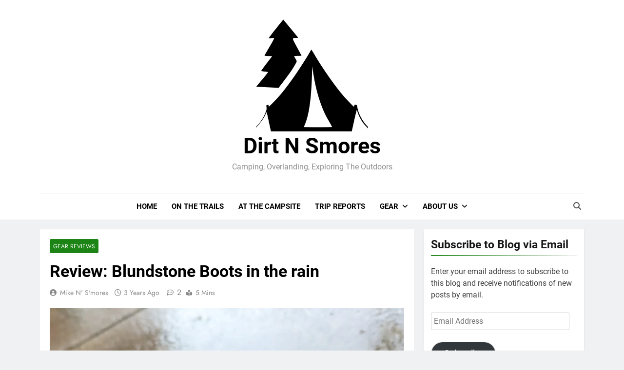

--- FILE ---
content_type: text/html; charset=UTF-8
request_url: https://dirtnsmores.com/blundstone-boots-in-the-rain/
body_size: 30669
content:
<!doctype html>
<html lang="en-US">
<head>
	<meta charset="UTF-8">
	<meta name="viewport" content="width=device-width, initial-scale=1">
	<link rel="profile" href="https://gmpg.org/xfn/11">
	<style id="jetpack-boost-critical-css">@media all{:root{--swiper-theme-color:#007aff}.jp-carousel-overlay .swiper-container{margin-left:auto;margin-right:auto;position:relative;overflow:hidden;list-style:none;padding:0;z-index:1}.jp-carousel-overlay .swiper-wrapper{position:relative;width:100%;height:100%;z-index:1;display:flex;box-sizing:content-box}.jp-carousel-overlay .swiper-wrapper{transform:translate3d(0,0,0)}:root{--swiper-navigation-size:44px}.jp-carousel-overlay .swiper-button-next,.jp-carousel-overlay .swiper-button-prev{position:absolute;top:50%;width:calc(var(--swiper-navigation-size)/44*27);height:var(--swiper-navigation-size);margin-top:calc(0px - (var(--swiper-navigation-size)/ 2));z-index:10;display:flex;align-items:center;justify-content:center;color:var(--swiper-navigation-color,var(--swiper-theme-color))}.jp-carousel-overlay .swiper-button-next:after,.jp-carousel-overlay .swiper-button-prev:after{font-family:swiper-icons;font-size:var(--swiper-navigation-size);text-transform:none!important;letter-spacing:0;text-transform:none;font-variant:initial;line-height:1}.jp-carousel-overlay .swiper-button-prev{left:10px;right:auto}.jp-carousel-overlay .swiper-button-prev:after{content:"prev"}.jp-carousel-overlay .swiper-button-next{right:10px;left:auto}.jp-carousel-overlay .swiper-button-next:after{content:"next"}.jp-carousel-overlay .swiper-pagination{position:absolute;text-align:center;transform:translate3d(0,0,0);z-index:10}:root{--jp-carousel-primary-color:#fff;--jp-carousel-primary-subtle-color:#999;--jp-carousel-bg-color:#000;--jp-carousel-bg-faded-color:#222}:root .jp-carousel-light{--jp-carousel-primary-color:#000;--jp-carousel-primary-subtle-color:#646970;--jp-carousel-bg-color:#fff;--jp-carousel-bg-faded-color:#fbfbfb}.jp-carousel-overlay .swiper-button-next,.jp-carousel-overlay .swiper-button-prev{background-image:none}.jp-carousel-wrap *{line-height:inherit}.jp-carousel-wrap.swiper-container{height:auto;width:100vw}.jp-carousel-overlay .swiper-button-next,.jp-carousel-overlay .swiper-button-prev{opacity:.5;height:initial;width:initial;padding:20px 40px;background-image:none}.jp-carousel-overlay .swiper-button-next:after,.jp-carousel-overlay .swiper-button-prev:after{content:none}.jp-carousel-overlay .swiper-button-next svg,.jp-carousel-overlay .swiper-button-prev svg{height:30px;width:28px;background:var(--jp-carousel-bg-color);border-radius:4px}.jp-carousel-overlay{font-family:"Helvetica Neue",sans-serif!important;z-index:2147483647;overflow-x:hidden;overflow-y:auto;direction:ltr;position:fixed;top:0;right:0;bottom:0;left:0;background:var(--jp-carousel-bg-color)}.jp-carousel-overlay *{box-sizing:border-box}.jp-carousel-overlay h2:before,.jp-carousel-overlay h3:before{content:none;display:none}.jp-carousel-overlay .swiper-container .swiper-button-prev{left:0;right:auto}.jp-carousel-overlay .swiper-container .swiper-button-next{right:0;left:auto}.jp-carousel-container{display:grid;grid-template-rows:1fr 64px;height:100%}.jp-carousel-info{display:flex;flex-direction:column;text-align:left!important;-webkit-font-smoothing:subpixel-antialiased!important;z-index:100;background-color:var(--jp-carousel-bg-color);opacity:1}.jp-carousel-info-footer{position:relative;background-color:var(--jp-carousel-bg-color);height:64px;display:flex;align-items:center;justify-content:space-between;width:100vw}.jp-carousel-info-extra{display:none;background-color:var(--jp-carousel-bg-color);padding:35px;width:100vw;border-top:1px solid var(--jp-carousel-bg-faded-color)}.jp-carousel-title-and-caption{margin-bottom:15px}.jp-carousel-photo-info{left:0!important;width:100%!important}.jp-carousel-comments-wrapper{padding:0;width:100%!important;display:none}.jp-carousel-close-hint{letter-spacing:0!important;position:fixed;top:20px;right:30px;padding:10px;text-align:right;width:45px;height:45px;z-index:15;color:var(--jp-carousel-primary-color)}.jp-carousel-close-hint svg{padding:3px 2px;background:var(--jp-carousel-bg-color);border-radius:4px}.jp-carousel-pagination-container{flex:1;margin:0 15px 0 35px}.jp-carousel-pagination,.jp-swiper-pagination{color:var(--jp-carousel-primary-color);font-size:15px;font-weight:400;white-space:nowrap;display:none;position:static!important}.jp-carousel-pagination-container .swiper-pagination{text-align:left;line-height:8px}.jp-carousel-pagination{padding-left:5px}.jp-carousel-info-footer .jp-carousel-photo-title-container{flex-basis:50vw;flex:4;justify-content:center;overflow:hidden;margin:0}.jp-carousel-photo-caption,.jp-carousel-photo-title{background:0 0!important;border:none!important;display:inline-block;font:normal 20px/1.3em"Helvetica Neue",sans-serif;line-height:normal;letter-spacing:0!important;margin:0 0 10px;padding:0;overflow:hidden;text-shadow:none!important;text-transform:none!important;color:var(--jp-carousel-primary-color)}.jp-carousel-info-footer .jp-carousel-photo-caption{text-align:center;font-size:15px;white-space:nowrap;color:var(--jp-carousel-primary-subtle-color);margin:0;text-overflow:ellipsis}.jp-carousel-photo-title{font-size:32px;margin-bottom:2px}.jp-carousel-photo-description{color:var(--jp-carousel-primary-subtle-color);font-size:16px;margin:25px 0;width:100%}.jp-carousel-photo-description{overflow:hidden;overflow-wrap:break-word}.jp-carousel-caption{font-size:14px;font-weight:400;margin:0}.jp-carousel-image-meta{color:var(--jp-carousel-primary-color);font-size:13px;font:12px/1.4"Helvetica Neue",sans-serif!important;width:100%;display:none}.jp-carousel-image-meta ul{margin:0!important;padding:0!important;list-style:none!important}a.jp-carousel-image-download{display:inline-block;clear:both;color:var(--jp-carousel-primary-subtle-color);line-height:1;font-weight:400;font-size:14px;text-decoration:none}a.jp-carousel-image-download svg{display:inline-block;vertical-align:middle;margin:0 3px;padding-bottom:2px}#jp-carousel-loading-overlay{display:none;position:fixed;top:0;bottom:0;left:0;right:0}#jp-carousel-loading-wrapper{display:flex;align-items:center;justify-content:center;height:100vh;width:100vw}#jp-carousel-library-loading,#jp-carousel-library-loading:after{border-radius:50%;width:40px;height:40px}#jp-carousel-library-loading{float:left;margin:22px 0 0 10px;font-size:10px;position:relative;text-indent:-9999em;border-top:8px solid rgba(255,255,255,.2);border-right:8px solid rgba(255,255,255,.2);border-bottom:8px solid rgba(255,255,255,.2);border-left:8px solid var(--jp-carousel-primary-color);-webkit-transform:translateZ(0);-ms-transform:translateZ(0);transform:translateZ(0)}.jp-carousel-info-content-wrapper{max-width:800px;margin:auto}.jp-carousel-photo-icons-container{flex:1;display:block;text-align:right;margin:0 20px 0 30px;white-space:nowrap}.jp-carousel-icon-btn{padding:16px;text-decoration:none;border:none;background:0 0;display:inline-block;height:64px}.jp-carousel-icon{border:none;display:inline-block;line-height:0;font-weight:400;font-style:normal;border-radius:4px;width:31px;padding:4px 3px 3px}.jp-carousel-icon svg{display:inline-block}.jp-carousel-overlay rect{fill:var(--jp-carousel-primary-color)}@media only screen and (max-width:760px){.jp-carousel-overlay .swiper-container .swiper-button-next,.jp-carousel-overlay .swiper-container .swiper-button-prev{display:none!important}.jp-carousel-image-meta{float:none!important;width:100%!important;-moz-box-sizing:border-box;-webkit-box-sizing:border-box;box-sizing:border-box;margin-left:0}.jp-carousel-close-hint{font-size:26px!important;position:fixed!important;top:10px;right:10px}.jp-carousel-wrap{background-color:var(--jp-carousel-bg-color)}.jp-carousel-caption{overflow:visible!important}.jp-carousel-info-footer .jp-carousel-photo-title-container{display:none}.jp-carousel-photo-icons-container{margin:0 10px 0 0;white-space:nowrap}.jp-carousel-icon-btn{padding-left:20px}.jp-carousel-pagination{padding-left:5px}.jp-carousel-pagination-container{margin-left:25px}}}@media all{#jp-relatedposts{display:none;padding-top:1em;margin:1em 0;position:relative;clear:both}.jp-relatedposts:after{content:"";display:block;clear:both}#jp-relatedposts h3.jp-relatedposts-headline{margin:0 0 1em;display:inline-block;float:left;font-size:9pt;font-weight:700;font-family:inherit}#jp-relatedposts h3.jp-relatedposts-headline em:before{content:"";display:block;width:100%;min-width:30px;border-top:1px solid #dcdcde;border-top:1px solid rgba(0,0,0,.2);margin-bottom:1em}#jp-relatedposts h3.jp-relatedposts-headline em{font-style:normal;font-weight:700}.wp-block-button__link{box-sizing:border-box;display:inline-block;text-align:center;word-break:break-word}:where(.wp-block-button__link){border-radius:9999px;box-shadow:none;padding:calc(.667em + 2px) calc(1.333em + 2px);text-decoration:none}ul{box-sizing:border-box}.screen-reader-text{border:0;clip:rect(1px,1px,1px,1px);clip-path:inset(50%);height:1px;margin:-1px;overflow:hidden;padding:0;position:absolute;width:1px;word-wrap:normal!important}.fas{-moz-osx-font-smoothing:grayscale;-webkit-font-smoothing:antialiased;display:inline-block;font-style:normal;font-variant:normal;text-rendering:auto;line-height:1}.fa-angle-up:before{content:""}.fa-search:before{content:""}@font-face{font-family:"Font Awesome 5 Free";font-style:normal;font-weight:400;font-display:block}@font-face{font-family:"Font Awesome 5 Free";font-style:normal;font-weight:900;font-display:block}.fas{font-family:"Font Awesome 5 Free"}.fas{font-weight:900}@font-face{font-family:Roboto;font-style:normal;font-weight:300;unicode-range:U+0460-052F,U+1C80-1C88,U+20B4,U+2DE0-2DFF,U+A640-A69F,U+FE2E-FE2F}@font-face{font-family:Roboto;font-style:normal;font-weight:300;unicode-range:U+0301,U+0400-045F,U+0490-0491,U+04B0-04B1,U+2116}@font-face{font-family:Roboto;font-style:normal;font-weight:300;unicode-range:U+1F00-1FFF}@font-face{font-family:Roboto;font-style:normal;font-weight:300;unicode-range:U+0370-03FF}@font-face{font-family:Roboto;font-style:normal;font-weight:300;unicode-range:U+0102-0103,U+0110-0111,U+0128-0129,U+0168-0169,U+01A0-01A1,U+01AF-01B0,U+0300-0301,U+0303-0304,U+0308-0309,U+0323,U+0329,U+1EA0-1EF9,U+20AB}@font-face{font-family:Roboto;font-style:normal;font-weight:300;unicode-range:U+0100-02AF,U+0304,U+0308,U+0329,U+1E00-1E9F,U+1EF2-1EFF,U+2020,U+20A0-20AB,U+20AD-20CF,U+2113,U+2C60-2C7F,U+A720-A7FF}@font-face{font-family:Roboto;font-style:normal;font-weight:300;unicode-range:U+0000-00FF,U+0131,U+0152-0153,U+02BB-02BC,U+02C6,U+02DA,U+02DC,U+0304,U+0308,U+0329,U+2000-206F,U+2074,U+20AC,U+2122,U+2191,U+2193,U+2212,U+2215,U+FEFF,U+FFFD}@font-face{font-family:Roboto;font-style:normal;font-weight:400;unicode-range:U+0460-052F,U+1C80-1C88,U+20B4,U+2DE0-2DFF,U+A640-A69F,U+FE2E-FE2F}@font-face{font-family:Roboto;font-style:normal;font-weight:400;unicode-range:U+0301,U+0400-045F,U+0490-0491,U+04B0-04B1,U+2116}@font-face{font-family:Roboto;font-style:normal;font-weight:400;unicode-range:U+1F00-1FFF}@font-face{font-family:Roboto;font-style:normal;font-weight:400;unicode-range:U+0370-03FF}@font-face{font-family:Roboto;font-style:normal;font-weight:400;unicode-range:U+0102-0103,U+0110-0111,U+0128-0129,U+0168-0169,U+01A0-01A1,U+01AF-01B0,U+0300-0301,U+0303-0304,U+0308-0309,U+0323,U+0329,U+1EA0-1EF9,U+20AB}@font-face{font-family:Roboto;font-style:normal;font-weight:400;unicode-range:U+0100-02AF,U+0304,U+0308,U+0329,U+1E00-1E9F,U+1EF2-1EFF,U+2020,U+20A0-20AB,U+20AD-20CF,U+2113,U+2C60-2C7F,U+A720-A7FF}@font-face{font-family:Roboto;font-style:normal;font-weight:400;unicode-range:U+0000-00FF,U+0131,U+0152-0153,U+02BB-02BC,U+02C6,U+02DA,U+02DC,U+0304,U+0308,U+0329,U+2000-206F,U+2074,U+20AC,U+2122,U+2191,U+2193,U+2212,U+2215,U+FEFF,U+FFFD}@font-face{font-family:Roboto;font-style:normal;font-weight:500;unicode-range:U+0460-052F,U+1C80-1C88,U+20B4,U+2DE0-2DFF,U+A640-A69F,U+FE2E-FE2F}@font-face{font-family:Roboto;font-style:normal;font-weight:500;unicode-range:U+0301,U+0400-045F,U+0490-0491,U+04B0-04B1,U+2116}@font-face{font-family:Roboto;font-style:normal;font-weight:500;unicode-range:U+1F00-1FFF}@font-face{font-family:Roboto;font-style:normal;font-weight:500;unicode-range:U+0370-03FF}@font-face{font-family:Roboto;font-style:normal;font-weight:500;unicode-range:U+0102-0103,U+0110-0111,U+0128-0129,U+0168-0169,U+01A0-01A1,U+01AF-01B0,U+0300-0301,U+0303-0304,U+0308-0309,U+0323,U+0329,U+1EA0-1EF9,U+20AB}@font-face{font-family:Roboto;font-style:normal;font-weight:500;unicode-range:U+0100-02AF,U+0304,U+0308,U+0329,U+1E00-1E9F,U+1EF2-1EFF,U+2020,U+20A0-20AB,U+20AD-20CF,U+2113,U+2C60-2C7F,U+A720-A7FF}@font-face{font-family:Roboto;font-style:normal;font-weight:500;unicode-range:U+0000-00FF,U+0131,U+0152-0153,U+02BB-02BC,U+02C6,U+02DA,U+02DC,U+0304,U+0308,U+0329,U+2000-206F,U+2074,U+20AC,U+2122,U+2191,U+2193,U+2212,U+2215,U+FEFF,U+FFFD}@font-face{font-family:Roboto;font-style:normal;font-weight:700;unicode-range:U+0460-052F,U+1C80-1C88,U+20B4,U+2DE0-2DFF,U+A640-A69F,U+FE2E-FE2F}@font-face{font-family:Roboto;font-style:normal;font-weight:700;unicode-range:U+0301,U+0400-045F,U+0490-0491,U+04B0-04B1,U+2116}@font-face{font-family:Roboto;font-style:normal;font-weight:700;unicode-range:U+1F00-1FFF}@font-face{font-family:Roboto;font-style:normal;font-weight:700;unicode-range:U+0370-03FF}@font-face{font-family:Roboto;font-style:normal;font-weight:700;unicode-range:U+0102-0103,U+0110-0111,U+0128-0129,U+0168-0169,U+01A0-01A1,U+01AF-01B0,U+0300-0301,U+0303-0304,U+0308-0309,U+0323,U+0329,U+1EA0-1EF9,U+20AB}@font-face{font-family:Roboto;font-style:normal;font-weight:700;unicode-range:U+0100-02AF,U+0304,U+0308,U+0329,U+1E00-1E9F,U+1EF2-1EFF,U+2020,U+20A0-20AB,U+20AD-20CF,U+2113,U+2C60-2C7F,U+A720-A7FF}@font-face{font-family:Roboto;font-style:normal;font-weight:700;unicode-range:U+0000-00FF,U+0131,U+0152-0153,U+02BB-02BC,U+02C6,U+02DA,U+02DC,U+0304,U+0308,U+0329,U+2000-206F,U+2074,U+20AC,U+2122,U+2191,U+2193,U+2212,U+2215,U+FEFF,U+FFFD}@font-face{font-family:Roboto;font-style:normal;font-weight:900;unicode-range:U+0460-052F,U+1C80-1C88,U+20B4,U+2DE0-2DFF,U+A640-A69F,U+FE2E-FE2F}@font-face{font-family:Roboto;font-style:normal;font-weight:900;unicode-range:U+0301,U+0400-045F,U+0490-0491,U+04B0-04B1,U+2116}@font-face{font-family:Roboto;font-style:normal;font-weight:900;unicode-range:U+1F00-1FFF}@font-face{font-family:Roboto;font-style:normal;font-weight:900;unicode-range:U+0370-03FF}@font-face{font-family:Roboto;font-style:normal;font-weight:900;unicode-range:U+0102-0103,U+0110-0111,U+0128-0129,U+0168-0169,U+01A0-01A1,U+01AF-01B0,U+0300-0301,U+0303-0304,U+0308-0309,U+0323,U+0329,U+1EA0-1EF9,U+20AB}@font-face{font-family:Roboto;font-style:normal;font-weight:900;unicode-range:U+0100-02AF,U+0304,U+0308,U+0329,U+1E00-1E9F,U+1EF2-1EFF,U+2020,U+20A0-20AB,U+20AD-20CF,U+2113,U+2C60-2C7F,U+A720-A7FF}@font-face{font-family:Roboto;font-style:normal;font-weight:900;unicode-range:U+0000-00FF,U+0131,U+0152-0153,U+02BB-02BC,U+02C6,U+02DA,U+02DC,U+0304,U+0308,U+0329,U+2000-206F,U+2074,U+20AC,U+2122,U+2191,U+2193,U+2212,U+2215,U+FEFF,U+FFFD}html{line-height:1.15;-webkit-text-size-adjust:100%}body{margin:0}main{display:block}h1{font-size:2em;margin:.67em 0}a{background-color:transparent}img{border-style:none}button,input{font-family:inherit;font-size:100%;line-height:1.15;margin:0}button,input{overflow:visible}button{text-transform:none}[type=submit],button{-webkit-appearance:button}[type=search]{-webkit-appearance:textfield;outline-offset:-2px}*,:after,:before{box-sizing:inherit}html{box-sizing:border-box;scroll-behavior:smooth}body,button,input{color:var(--body-text-default-color);font-family:-apple-system,BlinkMacSystemFont,"Segoe UI",Roboto,Oxygen-Sans,Ubuntu,Cantarell,"Helvetica Neue",sans-serif;font-size:1rem;line-height:1.5}h1,h2,h3{clear:both}p{margin-bottom:1.5em}em,i{font-style:italic}body{background:#fff}ul{margin:0 0 1.5em .5em}ul{list-style:disc}li>ul{margin-bottom:0;margin-left:.2em}img{height:auto;max-width:100%}a{color:#4169e1}button,input[type=submit]{border:1px solid;border-color:#ccc #ccc #bbb;border-radius:3px;background:#e6e6e6;color:rgba(0,0,0,.8);line-height:1;padding:.6em 1em .4em}input[type=email],input[type=search]{color:#666;border:1px solid #ccc;border-radius:3px;padding:5px}.main-navigation{display:block;width:100%}.main-navigation ul{display:none;list-style:none;margin:0;padding-left:0}.main-navigation ul ul{box-shadow:0 3px 3px rgba(0,0,0,.2);float:left;position:absolute;top:100%;left:-999em;z-index:99999}.main-navigation ul ul a{width:200px}.main-navigation li{position:relative}.main-navigation a{display:block;text-decoration:none}.menu-toggle{display:block}@media screen and (min-width:48.1em){.menu-toggle{display:none}.main-navigation ul{display:flex;flex-wrap:wrap}.site-header.layout--one .main-navigation ul{justify-content:center}}.post{margin:0 0 1.5em}.updated:not(.published){display:none}.widget{margin:0 0 1.5em}.custom-logo-link{display:inline-block}.screen-reader-text{border:0;clip:rect(1px,1px,1px,1px);clip-path:inset(50%);height:1px;margin:-1px;overflow:hidden;padding:0;position:absolute!important;width:1px;word-wrap:normal!important}:root{--site-bk-color:#fbfbfb;--header-bk-color:#fff;--menu-bk-color:#fff;--menu-border-top-color:#1b8415;--submenu-border-btm-color:#ebebeb;--single-content-bk-color:#fff;--border-bottom-color:#f0f0f0;--body-text-default-color:#404040;--white-text:#fff;--author-color:#333;--meta-text-color:#8a8a8c;--block-title-color:#161616;--post-title-color:#000;--theme-color-red:#1b8415;--inner-container-bk:#fff;--mobile-menu-bk-color:#f8f8f8;--mobile-menu-border-btm-color:#e8e8e8;--horizontal-shadow-offset:0;--vertical-shadow-offset:2px;--blur-radius:4px;--spread-radus:0;--shadow-color:rgb(0 0 0/8%);--site-title-size:38px;--site-title-size-tab:38px;--site-title-size-mobile:38px;--site-title-family:"jost";--site-title-lineheight:42px;--site-title-lineheight-tab:38px;--site-title-lineheight-mobile:38px;--site-title-letterspacing:0;--site-title-letterspacing-tab:0;--site-title-letterspacing-mobile:0;--site-title-textdecoration:"none";--site-title-texttransform:"Capitalize";--site-title-weight:700;--site-tagline-size:16px;--site-tagline-family:"Roboto";--site-tagline-lineheight:22px;--site-tagline-letterspacing:0;--site-tagline-textdecoration:"none";--site-tagline-texttransform:"unset";--site-tagline-weight:300;--block-title-size:26px;--block-title-family:"Roboto",sans-serif;--block-title-lineheight:32px;--block-title-letterspacing:0;--block-title-textdecoration:"none";--block-title-texttransform:"capitalize";--block-title-weight:700;--post-title-size:22px;--post-title-family:"Roboto",sans-serif;--meta-size:14px;--meta-family:"jost",sans-serif;--menu-size:15px;--menu-size-tab:16px;--menu-size-mobile:16px;--menu-family:"Roboto",sans-serif;--menu-lineheight:24px;--menu-lineheight-tab:24px;--menu-lineheight-mobile:22px;--menu-letterspacing:0;--menu-letterspacing-tab:0;--menu-letterspacing-mobile:0;--menu-textdecoration:"none";--menu-texttransform:uppercase;--menu-color:#000;--menu-weight:700;--menu-color-submenu:#000;--submenu-size:15px;--submenu-size-tab:15px;--submenu-size-mobile:15px;--submenu-family:"Roboto",sans-serif;--submenu-lineheight:24px;--submenu-lineheight-tab:24px;--submenu-lineheight-mobile:22px;--submenu-weight:700;--submenu-letterspacing:0;--submenu-letterspacing-tab:0;--submenu-letterspacing-mobile:0;--submenu-textdecoration:"none";--submenu-texttransform:uppercase;--single-title-size:34px;--single-title-size-tab:32px;--single-title-size-mobile:30px;--single-title-family:"Roboto",sans-serif;--single-title-lineheight:34px;--single-title-lineheight-tab:32px;--single-title-lineheight-mobile:30px;--single-title-letterspacing:0;--single-title-letterspacing-tab:0;--single-title-letterspacing-mobile:0;--single-title-weight:600;--single-meta-size:14px;--single-meta-size-tab:14px;--single-meta-size-mobile:14px;--single-meta-family:"Jost",sans-serif;--single-meta-lineheight:24px;--single-meta-lineheight-tab:24px;--single-meta-lineheight-mobile:22px;--single-meta-weight:400;--move-to-top-color:#fff;--move-to-top-background-color:#1b8415;--move-to-top-font-size:20px;--move-to-top-font-size-tablet:16px;--move-to-top-font-size-smartphone:14px;--header-padding:35px;--header-padding-tablet:30px;--header-padding-smartphone:30px;--search-color:#000}html{scroll-behavior:smooth}body{font-family:var(--block-title-family);scroll-behavior:smooth;font-size:16px;background:var(--site-bk-color)}.newsmatic-container{--bs-gutter-x:1.5rem;--bs-gutter-x:1.5rem;width:100%;padding-right:var(--bs-gutter-x,.75rem);padding-left:var(--bs-gutter-x,.75rem);margin-right:auto;margin-left:auto}.row{--bs-gutter-x:1.5rem;--bs-gutter-y:0;margin-top:calc(var(--bs-gutter-y)*-1);margin-right:calc(var(--bs-gutter-x)*-.5);margin-left:calc(var(--bs-gutter-x)*-.5)}.widget-title{margin-top:0;color:var(--block-title-color)}article{overflow:hidden}@media (min-width:576px){.newsmatic-container{max-width:540px}}@media (min-width:676px){.newsmatic-container{max-width:620px}}@media (min-width:768px){.newsmatic-container{max-width:720px}}@media (min-width:868px){.newsmatic-container{max-width:820px}.newsmatic-container{padding-right:var(--bs-gutter-x,1rem);padding-left:var(--bs-gutter-x,1rem)}}@media (min-width:992px){.newsmatic-container{max-width:960px}}@media (min-width:1086px){.newsmatic-container{max-width:1060px}}@media (min-width:1200px){.newsmatic-container{max-width:1140px}}@media (min-width:1300px){.newsmatic-container{max-width:1240px}}@media (min-width:1400px){.newsmatic-container{max-width:1320px}}.post-categories{text-transform:uppercase;text-decoration:none;margin:0;padding-left:0}.post-categories a{text-decoration:none;color:var(--white-text);font-size:calc(var(--meta-size)*.86);font-family:var(--meta-family);box-sizing:border-box;vertical-align:middle;padding:3px 7px 2px;display:block}h2.widget-title{border-bottom:2px solid var(--border-bottom-color);display:block;margin-top:0;margin-bottom:20px;color:var(--block-title-color);padding-bottom:6px;font-size:calc(var(--block-title-size)*.9);font-family:var(--block-title-family);line-height:var(--block-title-lineheight);letter-spacing:var(--block-title-letterspacing);text-decoration:var(--block-title-textdecoration);text-transform:var(--block-title-texttransform);font-weight:var(--block-title-weight)}h2.widget-title span{position:relative}h2.widget-title span:after{content:"";width:100%;height:2px;background:linear-gradient(176deg,var(--theme-color-red),transparent);position:absolute;left:0;bottom:-10px}#theme-content{padding:10px 0}.single #theme-content{background:0 0}#theme-content .row{display:flex}body.right-sidebar #theme-content .row .secondary-left-sidebar{flex:0 1 30%;margin-right:20px}body.right-sidebar #theme-content .row .secondary-sidebar{flex:0 1 30%;margin-left:20px}body.right-sidebar #theme-content .row .primary-content{max-width:70%;flex:0 1 70%}header.site-header{padding-bottom:10px}.site-header.layout--default .social-icons-wrap{flex:0 1 25%}.site-header.layout--default .site-branding-section{background-color:var(--header-bk-color);padding:var(--header-padding) 0}.site-header.layout--default .main-header .site-title{margin:0;padding:0 5px;line-height:1}.site-header.layout--default .main-header .site-description{margin:0;padding:5px 5px 0}.site-header.layout--default .main-header .site-branding-section .row{display:flex;align-items:center;padding-top:5px;padding-bottom:5px}.site-header.layout--default .main-header .site-branding-section .site-branding{flex:0 1 50%;text-align:center}.site-header.layout--one .header-right-button-wrap{flex:0 1 25%;text-align:end;padding:0 5px}.site-header.layout--default .order--social-logo-buttons .site-branding,.site-header.layout--default .order--social-logo-buttons .social-icons-wrap{flex:0 1 25%}.site-header.layout--default .main-header.order--social-logo-buttons .site-branding{flex:0 1 50%}@media (max-width:320px){.site-header.layout--one .header-right-button-wrap{text-align:center}}.site-title a{text-decoration:none}.site-header.layout--default .menu-section{background-color:var(--menu-bk-color)}.site-header.layout--default .menu-section .row{height:auto;align-items:center;display:flex;border-top:3px solid var(--menu-border-top-color)}.site-header.layout--default nav.main-navigation{flex:1 1 90%;height:100%}.site-header.layout--default .search-wrap{flex:0 1 1%;padding:0 6px 0 20px;position:relative}.site-header.layout--default .search-wrap .search-trigger{background-color:transparent;border:none;color:var(--search-color);padding:0}.site-header.layout--default .search-form-wrap.hide{display:none}.site-header.layout--default .search-form-wrap{position:absolute;width:330px;height:auto;padding:15px 10px;background-color:var(--inner-container-bk);right:0;top:40px;border-top:3px solid var(--theme-color-red);z-index:999999;box-shadow:0 3px 5px 3px rgba(0,0,0,.2);-webkit-box-shadow:0 3px 5px 3px rgba(0,0,0,.2);-moz-box-shadow:0 3px 5px 3px rgba(0,0,0,.2)}.site-header.layout--default .search-form-wrap form{text-align:center}.site-header.layout--default .search-submit{border:none;background-color:var(--theme-color-red);color:var(--white-text);vertical-align:top;padding-bottom:10px;text-transform:uppercase}@media (max-width:450px){.site-header.layout--default .search-form-wrap{position:absolute;width:300px;height:auto;padding:10px 5px;right:-25px}.site-header.layout--default .search-submit{margin-top:5px}}@media (max-width:305px){.site-header.layout--default .search-form-wrap{width:200px}}.search-form-wrap form{display:flex}.search-form-wrap form label{width:100%;margin-right:10px;position:relative}.search-form-wrap form .search-field{width:100%;outline:0}@media (min-width:48.1em){.main-navigation .menu ul{display:flex;list-style:none;line-height:1.6;align-items:center;height:inherit;vertical-align:middle}.main-navigation ul.menu,.main-navigation>div{height:inherit;vertical-align:middle}.main-navigation .menu li{display:flex;align-items:center}.main-navigation .menu li a{position:relative;padding:15px;transform-origin:0 0;color:var(--menu-color);font-family:var(--menu-family);font-weight:var(--menu-weight);font-size:var(--menu-size);line-height:var(--menu-lineheight);letter-spacing:var(--menu-letterspacing);text-transform:var(--menu-texttransform);text-decoration:var(--menu-textdecoration)}.main-navigation ul.menu ul{background-color:var(--inner-container-bk);display:block;left:-999em;margin:0;position:absolute;box-shadow:rgb(0 0 0/8%) 0 2px 3px -1px,rgb(0 0 0/6%) 0 4px 11px -2px;z-index:110;padding:5px 0;display:initial;box-shadow:0 9px 17px -10px rgb(0 0 0/58%);-webkit-box-shadow:0 9px 17px -10px rgb(0 0 0/58%);-moz-box-shadow:0 9px 17px -10px rgba(0,0,0,.58)}.main-navigation ul.menu ul li{float:none;border-top:0;position:relative;padding:0 15px}.main-navigation ul.menu ul.sub-menu>li:last-child>a{border-bottom:none}.main-navigation ul.menu ul li a{font-size:15px;min-width:200px;width:100%;color:var(--menu-color-submenu);border-bottom:1px solid var(--submenu-border-btm-color);font-family:var(--submenu-family);font-weight:var(--submenu-weight);font-size:var(--submenu-size);line-height:var(--submenu-lineheight);letter-spacing:var(--submenu-letterspacing);text-transform:var(--submenu-texttransform);text-decoration:var(--submenu-textdecoration)}.main-navigation ul.menu ul li a:after{color:var(--menu-color)}.main-navigation .menu>li li a{float:none;display:block;padding:12px 0;text-decoration:none}.main-navigation ul.menu li.menu-item-has-children>a:after{display:inline-block;font-family:"Font Awesome 5 Free";content:"";font-style:normal;font-size:calc(var(--menu-size)*.9);font-weight:900;line-height:var(--menu-lineheight);margin-left:8px}}@media (max-width:940px){.main-navigation .menu li a{font-size:var(--menu-size-tab);line-height:var(--menu-lineheight-tab);letter-spacing:var(--menu-letterspacing-tab)}.main-navigation ul.menu ul li a{font-size:var(--submenu-size-tab);line-height:var(--submenu-lineheight-tab);letter-spacing:var(--submenu-letterspacing-tab)}}#newsmatic_menu_burger span{background-color:#525252}@media (max-width:769px){.site-header.layout--default .social-icons-wrap{flex:1}.site-header.layout--default .main-header .site-branding-section .row{flex-direction:column;align-items:center}.site-header.layout--default .main-header .site-branding-section .site-branding{padding:20px 5px;text-align:center}#newsmatic_menu_burger{display:flex;align-items:center;flex-direction:column}#newsmatic_menu_burger span{width:1.5em;height:.15em;margin:.2em 0;display:block;transform-origin:0 0}button.menu-toggle{background-color:transparent;display:flex;align-items:center;border:none;border-radius:3px;background:0 0;color:rgba(0,0,0,.8);line-height:1;padding:.3em .5em}.menu_txt{display:block;color:var(--theme-color-red);padding-left:10px;float:none;font-weight:600;font-size:18px;text-transform:uppercase}nav.main-navigation ul.menu{background-color:var(--mobile-menu-bk-color);z-index:10;position:absolute;width:100%;left:0;padding:10px 30px}nav.main-navigation ul.menu li{float:none;border-top:0;position:relative;border-bottom:1px solid var(--mobile-menu-border-btm-color)}nav.main-navigation ul li.menu-item-has-children{display:inline-block;width:100%}nav.main-navigation ul.menu li:last-child{border-bottom:none}nav.main-navigation ul.menu li a{font-size:var(--menu-size-mobile);font-weight:var(--menu-weight);letter-spacing:var(--menu-letterspacing-mobile);color:var(--menu-color);font-family:var(--menu-family);float:none;display:block;padding:9px 0;text-decoration:var(--menu-textdecoration-mobile)}.main-navigation .menu li a{font-size:var(--menu-size-mobile);line-height:var(--menu-lineheight-mobile);letter-spacing:var(--menu-letterspacing-mobile)}.main-navigation ul.menu ul li a{font-size:var(--submenu-size-mobile);line-height:var(--submenu-lineheight-mobile);letter-spacing:var(--submenu-letterspacing-mobile)}.main-navigation .menu li a{font-size:var(--menu-size-mobile);line-height:var(--menu-lineheight-mobile);letter-spacing:var(--menu-letterspacing-mobile)}}.site-branding .site-title a{font-size:var(--site-title-size);line-height:var(--site-title-lineheight);letter-spacing:var(--site-title-letterspacing);text-decoration:var(--site-title-textdecoration);text-transform:var(--site-title-texttransform);font-weight:var(--site-title-weight);font-family:var(--site-title-family)}.site-header.layout--default .main-header .site-description{margin:0;padding:8px 5px 0;font-family:var(--site-tagline-family);font-weight:var(--site-tagline-weight);font-size:var(--site-tagline-size);line-height:var(--site-tagline-lineheight);letter-spacing:var(--site-tagline-letterspacing);text-decoration:var(--site-tagline-textdecoration);text-transform:var(--site-tagline-texttransform)}.menu-section .newsmatic-container .row{position:relative}ul.post-categories li{display:inline-block;margin:5px 2px 0 0}.secondary-sidebar .widget{position:relative}.secondary-sidebar .widget{margin-bottom:20px;position:relative}.widget ul{margin:0;padding:0}.widget ul li{border-bottom:1px solid #8a8a8c2e;padding:9px 0 9px 14px;font-size:calc(var(--post-title-size)*.68);font-family:var(--post-title-family);list-style:none;position:relative}.widget ul li:before{content:"";font-family:"Font Awesome 5 Free";color:var(--theme-color-red);font-weight:900;position:absolute;left:0;opacity:.8}.widget ul li a{color:var(--post-title-color);text-decoration:none;line-height:initial;font-weight:400}.widget{background-color:var(--inner-container-bk);padding:15px}.single #theme-content .row .primary-content{background:0 0}.single .row .secondary-sidebar{flex:0 1 30%}.single .post-inner{padding:20px;background:var(--single-content-bk-color)}.single h1.entry-title{color:var(--post-title-color);font-family:var(--single-title-family);font-size:var(--single-title-size);font-weight:var(--single-title-weight);margin:15px 0;line-height:var(--single-title-lineheight);letter-spacing:var(--single-title-letterspacing)}.single .entry-header .post-categories li{background-color:var(--theme-color-red);border-radius:3px;line-height:var(--single-meta-lineheight);font-weight:var(--single-meta-weight);font-family:var(--single-meta-family);margin:0 5px 5px 0}.single .entry-header .post-categories li a{font-size:calc(var(--single-meta-size)*.85);font-family:var(--single-meta-family)}.single .entry-header .entry-meta{color:var(--meta-text-color);margin-bottom:20px}.single .entry-header .entry-meta>span{margin-right:8px;font-size:var(--single-meta-size)}.single .entry-header .entry-meta a,.single .entry-header .entry-meta span{color:var(--meta-text-color);text-decoration:initial;font-family:var(--single-meta-family);text-transform:capitalize}.single .author a{color:var(--author-color)}.single .entry-header .author:before{content:"";font-family:"Font Awesome 5 Free";font-weight:900;padding-right:7px;font-size:var(--single-meta-size);display:inline-block;color:var(--meta-text-color)}.single .entry-header .post-date:before{content:"";font-family:"Font Awesome 5 Free";padding-right:5px;margin-left:5px}.single .post-comment:before{margin:0 5px;content:"";font-family:"Font Awesome 5 Free";padding:0 2px 0 7px;margin-left:0;font-size:var(--single-meta-size);font-weight:500}.single .post-inner .entry-content h3{line-height:initial}.read-time:before{margin:0 5px;content:"";font-family:"Font Awesome 5 Free";padding:0 2px 0 7px;margin-left:0;font-size:12px;font-weight:900;margin-left:3px}.single #theme-content .widget{background:var(--single-content-bk-color)}#theme-content .primary-content,#theme-content .widget{position:relative}body.right-sidebar #theme-content .secondary-left-sidebar{display:none}body.single #theme-content .row .primary-content .post-thumbnail img{height:auto;width:auto;object-fit:cover;display:block}body.single article a{text-decoration:none}#newsmatic-scroll-to-top{position:fixed;bottom:5px;right:5px;padding:8px 20px;z-index:999999999;display:none;font-size:var(--move-to-top-font-size);color:var(--move-to-top-color);background-color:var(--move-to-top-background-color)}@media (max-width:940px){#newsmatic-scroll-to-top{font-size:var(--move-to-top-font-size-tablet)}}@media (max-width:610px){#newsmatic-scroll-to-top{font-size:var(--move-to-top-font-size-smartphone)}}#newsmatic-scroll-to-top.align--right{right:5px}#newsmatic-scroll-to-top span,#newsmatic-scroll-to-top span i{font-style:inherit}button,input[type=submit]{background-color:var(--theme-color-red);color:var(--white-text)}#theme-content .primary-content,.post-inner,.secondary-sidebar .widget{box-shadow:var(--horizontal-shadow-offset) var(--vertical-shadow-offset) var(--blur-radius) var(--spread-radus) var(--shadow-color);-webkit-box-shadow:var(--horizontal-shadow-offset) var(--vertical-shadow-offset) var(--blur-radius) var(--spread-radus) var(--shadow-color);-moz-box-shadow:var(--horizontal-shadow-offset) var(--vertical-shadow-offset) var(--blur-radius) var(--spread-radus) var(--shadow-color)}.single.single-post #theme-content .primary-content{box-shadow:none}body .post{margin:0}.post-inner{box-shadow:none}@media (max-width:1025px){body #theme-content .row{flex-direction:column}body #theme-content .row>div{width:100%;max-width:100%}body #theme-content .row .primary-content{order:1;margin-bottom:20px}body #theme-content .row .secondary-left-sidebar{order:2;margin:0;margin-bottom:20px}body #theme-content .row .secondary-sidebar{order:3;margin:0}#theme-content .secondary-sidebar{width:100%}}@media (max-width:940px){.right-sidebar #theme-content .row{flex-direction:column}#theme-content .row .primary-content{order:1;margin-bottom:20px}#theme-content .row .secondary-left-sidebar{order:2;margin:0}#theme-content .row .secondary-sidebar{order:3;margin:0}body.right-sidebar #theme-content .row .primary-content{max-width:100%}.site-branding .site-title a{font-size:var(--site-title-size-tab);line-height:var(--site-title-lineheight-tab);letter-spacing:var(--site-title-letterspacing-tab)}.single h1.entry-title{font-size:var(--single-title-size-tab);line-height:var(--single-title-lineheight-tab);letter-spacing:var(--single-title-letterspacing-tab)}.single .entry-header .post-categories li{line-height:var(--single-meta-lineheight-tab);font-weight:var(--single-meta-weight-tab)}.single .entry-header .post-categories li a{font-size:var(--single-meta-size-tab)}.single .entry-meta>span{font-size:var(--single-meta-size-tab)}.single .entry-meta>span{font-size:var(--single-meta-size-tab)}body.right-sidebar #theme-content .row .secondary-left-sidebar,body.right-sidebar #theme-content .row .secondary-sidebar{margin:0}}@media (max-width:768px){.site-header.layout--default .site-branding-section{padding:var(--header-padding-tablet) 0}.main-navigation ul ul{box-shadow:none}}@media (max-width:610px){.site-branding .site-title a{font-size:var(--site-title-size-mobile);line-height:var(--site-title-lineheight-mobile);letter-spacing:var(--site-title-letterspacing-mobile)}.single h1.entry-title{font-size:var(--single-title-size-mobile);line-height:var(--single-title-lineheight-mobile);letter-spacing:var(--single-title-letterspacing-mobile)}.single .entry-header .post-categories li{line-height:var(--single-meta-lineheight-mobile);font-weight:var(--single-meta-weight-mobile)}.single .entry-header .post-categories li a{font-size:var(--single-meta-size-mobile)}.single .entry-meta>span{font-size:var(--single-meta-size-mobile)}.single .entry-meta>span{font-size:var(--single-meta-size-mobile)}.site-header.layout--default .site-branding-section{padding:var(--header-padding-smartphone) 0}}#subscribe-email input{width:95%}.screen-reader-text{border:0;clip:rect(1px,1px,1px,1px);clip-path:inset(50%);height:1px;margin:-1px;overflow:hidden;padding:0;position:absolute!important;width:1px;word-wrap:normal!important}:root{--swiper-theme-color:#007aff}.jp-carousel-overlay .swiper-container{list-style:none;margin-left:auto;margin-right:auto;overflow:hidden;padding:0;position:relative;z-index:1}.jp-carousel-overlay .swiper-wrapper{box-sizing:initial;display:flex;height:100%;position:relative;width:100%;z-index:1}.jp-carousel-overlay .swiper-wrapper{transform:translateZ(0)}:root{--swiper-navigation-size:44px}.jp-carousel-overlay .swiper-button-next,.jp-carousel-overlay .swiper-button-prev{align-items:center;color:var(--swiper-navigation-color,var(--swiper-theme-color));display:flex;height:var(--swiper-navigation-size);justify-content:center;margin-top:calc(0px - var(--swiper-navigation-size)/ 2);position:absolute;top:50%;width:calc(var(--swiper-navigation-size)/44*27);z-index:10}.jp-carousel-overlay .swiper-button-next:after,.jp-carousel-overlay .swiper-button-prev:after{font-family:swiper-icons;font-size:var(--swiper-navigation-size);font-variant:normal;letter-spacing:0;line-height:1;text-transform:none!important;text-transform:none}.jp-carousel-overlay .swiper-button-prev{left:10px;right:auto}.jp-carousel-overlay .swiper-button-prev:after{content:"prev"}.jp-carousel-overlay .swiper-button-next{left:auto;right:10px}.jp-carousel-overlay .swiper-button-next:after{content:"next"}.jp-carousel-overlay .swiper-pagination{position:absolute;text-align:center;transform:translateZ(0);z-index:10}:root{--jp-carousel-primary-color:#fff;--jp-carousel-primary-subtle-color:#999;--jp-carousel-bg-color:#000;--jp-carousel-bg-faded-color:#222}:root .jp-carousel-light{--jp-carousel-primary-color:#000;--jp-carousel-primary-subtle-color:#646970;--jp-carousel-bg-color:#fff;--jp-carousel-bg-faded-color:#fbfbfb}.jp-carousel-overlay .swiper-button-next,.jp-carousel-overlay .swiper-button-prev{background-image:none}.jp-carousel-wrap *{line-height:inherit}.jp-carousel-wrap.swiper-container{height:auto;width:100vw}.jp-carousel-overlay .swiper-button-next,.jp-carousel-overlay .swiper-button-prev{background-image:none;height:auto;opacity:.5;padding:20px 40px;width:auto}.jp-carousel-overlay .swiper-button-next:after,.jp-carousel-overlay .swiper-button-prev:after{content:none}.jp-carousel-overlay .swiper-button-next svg,.jp-carousel-overlay .swiper-button-prev svg{background:var(--jp-carousel-bg-color);border-radius:4px;height:30px;width:28px}.jp-carousel-overlay{background:var(--jp-carousel-bg-color);bottom:0;direction:ltr;font-family:Helvetica Neue,sans-serif!important;left:0;overflow-x:hidden;overflow-y:auto;position:fixed;right:0;top:0;z-index:2147483647}.jp-carousel-overlay *{box-sizing:border-box}.jp-carousel-overlay h2:before,.jp-carousel-overlay h3:before{content:none;display:none}.jp-carousel-overlay .swiper-container .swiper-button-prev{left:0;right:auto}.jp-carousel-overlay .swiper-container .swiper-button-next{left:auto;right:0}.jp-carousel-container{display:grid;grid-template-rows:1fr 64px;height:100%}.jp-carousel-info{display:flex;flex-direction:column;text-align:left!important;-webkit-font-smoothing:subpixel-antialiased!important;background-color:var(--jp-carousel-bg-color);opacity:1;z-index:100}.jp-carousel-info-footer{align-items:center;display:flex;height:64px;justify-content:space-between;position:relative}.jp-carousel-info-extra,.jp-carousel-info-footer{background-color:var(--jp-carousel-bg-color);width:100vw}.jp-carousel-info-extra{border-top:1px solid var(--jp-carousel-bg-faded-color);display:none;padding:35px}.jp-carousel-title-and-caption{margin-bottom:15px}.jp-carousel-photo-info{left:0!important;width:100%!important}.jp-carousel-comments-wrapper{display:none;padding:0;width:100%!important}.jp-carousel-close-hint{color:var(--jp-carousel-primary-color);height:45px;letter-spacing:0!important;padding:10px;position:fixed;right:30px;text-align:right;top:20px;width:45px;z-index:15}.jp-carousel-close-hint svg{background:var(--jp-carousel-bg-color);border-radius:4px;padding:3px 2px}.jp-carousel-pagination-container{flex:1;margin:0 15px 0 35px}.jp-carousel-pagination,.jp-swiper-pagination{color:var(--jp-carousel-primary-color);display:none;font-size:15px;font-weight:400;position:static!important;white-space:nowrap}.jp-carousel-pagination-container .swiper-pagination{line-height:8px;text-align:left}.jp-carousel-pagination{padding-left:5px}.jp-carousel-info-footer .jp-carousel-photo-title-container{flex-basis:50vw;flex:4;justify-content:center;margin:0;overflow:hidden}.jp-carousel-photo-caption,.jp-carousel-photo-title{background:0 0!important;border:none!important;color:var(--jp-carousel-primary-color);display:inline-block;font:normal 20px/1.3em Helvetica Neue,sans-serif;letter-spacing:0!important;line-height:normal;margin:0 0 10px;overflow:hidden;padding:0;text-shadow:none!important;text-transform:none!important}.jp-carousel-info-footer .jp-carousel-photo-caption{color:var(--jp-carousel-primary-subtle-color);font-size:15px;margin:0;text-align:center;text-overflow:ellipsis;white-space:nowrap}.jp-carousel-photo-title{font-size:32px;margin-bottom:2px}.jp-carousel-photo-description{color:var(--jp-carousel-primary-subtle-color);font-size:16px;margin:25px 0;overflow:hidden;overflow-wrap:break-word;width:100%}.jp-carousel-caption{font-size:14px;font-weight:400;margin:0}.jp-carousel-image-meta{color:var(--jp-carousel-primary-color);display:none;font-size:13px;font:12px/1.4 Helvetica Neue,sans-serif!important;width:100%}.jp-carousel-image-meta ul{list-style:none!important;margin:0!important;padding:0!important}a.jp-carousel-image-download{clear:both;color:var(--jp-carousel-primary-subtle-color);display:inline-block;font-size:14px;font-weight:400;line-height:1;text-decoration:none}a.jp-carousel-image-download svg{display:inline-block;margin:0 3px;padding-bottom:2px;vertical-align:middle}#jp-carousel-loading-overlay{bottom:0;display:none;left:0;position:fixed;right:0;top:0}#jp-carousel-loading-wrapper{align-items:center;display:flex;height:100vh;justify-content:center;width:100vw}#jp-carousel-library-loading,#jp-carousel-library-loading:after{border-radius:50%;height:40px;width:40px}#jp-carousel-library-loading{border:8px solid #fff3;border-left:8px solid var(--jp-carousel-primary-color);float:left;font-size:10px;margin:22px 0 0 10px;position:relative;text-indent:-9999em;transform:translateZ(0)}.jp-carousel-info-content-wrapper{margin:auto;max-width:800px}.jp-carousel-photo-icons-container{display:block;flex:1;margin:0 20px 0 30px;text-align:right;white-space:nowrap}.jp-carousel-icon-btn{background:0 0;border:none;display:inline-block;height:64px;padding:16px;text-decoration:none}.jp-carousel-icon{border:none;border-radius:4px;display:inline-block;font-style:normal;font-weight:400;line-height:0;padding:4px 3px 3px;width:31px}.jp-carousel-icon svg{display:inline-block}.jp-carousel-overlay rect{fill:var(--jp-carousel-primary-color)}@media only screen and (max-width:760px){.jp-carousel-overlay .swiper-container .swiper-button-next,.jp-carousel-overlay .swiper-container .swiper-button-prev{display:none!important}.jp-carousel-image-meta{box-sizing:border-box;float:none!important;margin-left:0;width:100%!important}.jp-carousel-close-hint{font-size:26px!important;position:fixed!important;right:10px;top:10px}.jp-carousel-wrap{background-color:var(--jp-carousel-bg-color)}.jp-carousel-caption{overflow:visible!important}.jp-carousel-info-footer .jp-carousel-photo-title-container{display:none}.jp-carousel-photo-icons-container{margin:0 10px 0 0;white-space:nowrap}.jp-carousel-icon-btn{padding-left:20px}.jp-carousel-pagination{padding-left:5px}.jp-carousel-pagination-container{margin-left:25px}}#jp-relatedposts{clear:both;display:none;margin:1em 0;padding-top:1em;position:relative}.jp-relatedposts:after{clear:both;content:"";display:block}#jp-relatedposts h3.jp-relatedposts-headline{display:inline-block;float:left;font-family:inherit;font-size:9pt;font-weight:700;margin:0 0 1em}#jp-relatedposts h3.jp-relatedposts-headline em:before{border-top:1px solid #0003;content:"";display:block;margin-bottom:1em;min-width:30px;width:100%}#jp-relatedposts h3.jp-relatedposts-headline em{font-style:normal;font-weight:700}#subscribe-email input{width:95%}.screen-reader-text{border:0;clip:rect(1px,1px,1px,1px);clip-path:inset(50%);height:1px;margin:-1px;overflow:hidden;padding:0;position:absolute!important;width:1px;word-wrap:normal!important}}</style><meta name='robots' content='index, follow, max-image-preview:large, max-snippet:-1, max-video-preview:-1' />
<!-- Jetpack Site Verification Tags -->
<meta name="google-site-verification" content="cqOJv6A4OqPTSmpBO7pjGDpMSiFX3sgJe4es_vIgstE" />

	<!-- This site is optimized with the Yoast SEO plugin v24.9 - https://yoast.com/wordpress/plugins/seo/ -->
	<title>Review: Blundstone Boots in the rain | Dirt N Smores</title>
	<meta name="description" content="Our experience with Blundstone boots in the rain and snow have been great so far! Check out our photos and review of Blundstone Boots!" />
	<link rel="canonical" href="https://dirtnsmores.com/blundstone-boots-in-the-rain/" />
	<meta property="og:locale" content="en_US" />
	<meta property="og:type" content="article" />
	<meta property="og:title" content="Review: Blundstone Boots in the rain | Dirt N Smores" />
	<meta property="og:description" content="Our experience with Blundstone boots in the rain and snow have been great so far! Check out our photos and review of Blundstone Boots!" />
	<meta property="og:url" content="https://dirtnsmores.com/blundstone-boots-in-the-rain/" />
	<meta property="og:site_name" content="Dirt N Smores" />
	<meta property="article:published_time" content="2023-03-29T19:37:10+00:00" />
	<meta property="article:modified_time" content="2023-05-30T18:20:49+00:00" />
	<meta property="og:image" content="https://dirtnsmores.com/wp-content/uploads/2023/03/PXL_20230329_145237134.MP_-1-scaled.jpg" />
	<meta property="og:image:width" content="1928" />
	<meta property="og:image:height" content="2560" />
	<meta property="og:image:type" content="image/jpeg" />
	<meta name="author" content="Mike N&#039; S&#039;mores" />
	<meta name="twitter:card" content="summary_large_image" />
	<meta name="twitter:creator" content="@dirtnsmores" />
	<meta name="twitter:site" content="@dirtnsmores" />
	<meta name="twitter:label1" content="Written by" />
	<meta name="twitter:data1" content="Mike N&#039; S&#039;mores" />
	<meta name="twitter:label2" content="Est. reading time" />
	<meta name="twitter:data2" content="4 minutes" />
	<script data-jetpack-boost="ignore" type="application/ld+json" class="yoast-schema-graph">{"@context":"https://schema.org","@graph":[{"@type":"Article","@id":"https://dirtnsmores.com/blundstone-boots-in-the-rain/#article","isPartOf":{"@id":"https://dirtnsmores.com/blundstone-boots-in-the-rain/"},"author":{"name":"Mike N' S'mores","@id":"https://dirtnsmores.com/#/schema/person/2f6f50ea3ecdf72677fbdc03060ed072"},"headline":"Review: Blundstone Boots in the rain","datePublished":"2023-03-29T19:37:10+00:00","dateModified":"2023-05-30T18:20:49+00:00","mainEntityOfPage":{"@id":"https://dirtnsmores.com/blundstone-boots-in-the-rain/"},"wordCount":518,"commentCount":2,"publisher":{"@id":"https://dirtnsmores.com/#organization"},"image":{"@id":"https://dirtnsmores.com/blundstone-boots-in-the-rain/#primaryimage"},"thumbnailUrl":"https://i0.wp.com/dirtnsmores.com/wp-content/uploads/2023/03/PXL_20230329_145237134.MP_-1-scaled.jpg?fit=1928%2C2560&ssl=1","keywords":["blundstone","boots","Reviews"],"articleSection":["Gear Reviews"],"inLanguage":"en-US","potentialAction":[{"@type":"CommentAction","name":"Comment","target":["https://dirtnsmores.com/blundstone-boots-in-the-rain/#respond"]}]},{"@type":"WebPage","@id":"https://dirtnsmores.com/blundstone-boots-in-the-rain/","url":"https://dirtnsmores.com/blundstone-boots-in-the-rain/","name":"Review: Blundstone Boots in the rain | Dirt N Smores","isPartOf":{"@id":"https://dirtnsmores.com/#website"},"primaryImageOfPage":{"@id":"https://dirtnsmores.com/blundstone-boots-in-the-rain/#primaryimage"},"image":{"@id":"https://dirtnsmores.com/blundstone-boots-in-the-rain/#primaryimage"},"thumbnailUrl":"https://i0.wp.com/dirtnsmores.com/wp-content/uploads/2023/03/PXL_20230329_145237134.MP_-1-scaled.jpg?fit=1928%2C2560&ssl=1","datePublished":"2023-03-29T19:37:10+00:00","dateModified":"2023-05-30T18:20:49+00:00","description":"Our experience with Blundstone boots in the rain and snow have been great so far! Check out our photos and review of Blundstone Boots!","breadcrumb":{"@id":"https://dirtnsmores.com/blundstone-boots-in-the-rain/#breadcrumb"},"inLanguage":"en-US","potentialAction":[{"@type":"ReadAction","target":["https://dirtnsmores.com/blundstone-boots-in-the-rain/"]}]},{"@type":"ImageObject","inLanguage":"en-US","@id":"https://dirtnsmores.com/blundstone-boots-in-the-rain/#primaryimage","url":"https://i0.wp.com/dirtnsmores.com/wp-content/uploads/2023/03/PXL_20230329_145237134.MP_-1-scaled.jpg?fit=1928%2C2560&ssl=1","contentUrl":"https://i0.wp.com/dirtnsmores.com/wp-content/uploads/2023/03/PXL_20230329_145237134.MP_-1-scaled.jpg?fit=1928%2C2560&ssl=1","width":1928,"height":2560,"caption":"blundstones in the rain"},{"@type":"BreadcrumbList","@id":"https://dirtnsmores.com/blundstone-boots-in-the-rain/#breadcrumb","itemListElement":[{"@type":"ListItem","position":1,"name":"Home","item":"https://dirtnsmores.com/"},{"@type":"ListItem","position":2,"name":"Review: Blundstone Boots in the rain"}]},{"@type":"WebSite","@id":"https://dirtnsmores.com/#website","url":"https://dirtnsmores.com/","name":"Dirt N' Smores","description":"Camping, Overlanding, Exploring the Outdoors","publisher":{"@id":"https://dirtnsmores.com/#organization"},"alternateName":"Dirt and Smores","potentialAction":[{"@type":"SearchAction","target":{"@type":"EntryPoint","urlTemplate":"https://dirtnsmores.com/?s={search_term_string}"},"query-input":{"@type":"PropertyValueSpecification","valueRequired":true,"valueName":"search_term_string"}}],"inLanguage":"en-US"},{"@type":"Organization","@id":"https://dirtnsmores.com/#organization","name":"Dirt 'N S'mores","alternateName":"Dirt and Smores","url":"https://dirtnsmores.com/","logo":{"@type":"ImageObject","inLanguage":"en-US","@id":"https://dirtnsmores.com/#/schema/logo/image/","url":"https://i0.wp.com/dirtnsmores.com/wp-content/uploads/2018/02/cropped-bc1ed6fad259a3ad28c338d644d1422b-8.png?fit=920%2C920&ssl=1","contentUrl":"https://i0.wp.com/dirtnsmores.com/wp-content/uploads/2018/02/cropped-bc1ed6fad259a3ad28c338d644d1422b-8.png?fit=920%2C920&ssl=1","width":920,"height":920,"caption":"Dirt 'N S'mores"},"image":{"@id":"https://dirtnsmores.com/#/schema/logo/image/"},"sameAs":["https://x.com/dirtnsmores","http://instagram.com/dirtnsmores"]},{"@type":"Person","@id":"https://dirtnsmores.com/#/schema/person/2f6f50ea3ecdf72677fbdc03060ed072","name":"Mike N' S'mores","sameAs":["https://www.dirtnsmores.com"]}]}</script>
	<!-- / Yoast SEO plugin. -->


<link rel='dns-prefetch' href='//www.googletagmanager.com' />
<link rel='dns-prefetch' href='//stats.wp.com' />
<link rel='dns-prefetch' href='//v0.wordpress.com' />
<link rel='dns-prefetch' href='//widgets.wp.com' />
<link rel='dns-prefetch' href='//s0.wp.com' />
<link rel='dns-prefetch' href='//0.gravatar.com' />
<link rel='dns-prefetch' href='//1.gravatar.com' />
<link rel='dns-prefetch' href='//2.gravatar.com' />
<link rel='dns-prefetch' href='//jetpack.wordpress.com' />
<link rel='dns-prefetch' href='//public-api.wordpress.com' />
<link rel='preconnect' href='//i0.wp.com' />
<link rel='preconnect' href='//c0.wp.com' />
<link rel="alternate" type="application/rss+xml" title="Dirt N Smores &raquo; Feed" href="https://dirtnsmores.com/feed/" />
<link rel="alternate" type="application/rss+xml" title="Dirt N Smores &raquo; Comments Feed" href="https://dirtnsmores.com/comments/feed/" />
<link rel="alternate" type="application/rss+xml" title="Dirt N Smores &raquo; Review: Blundstone Boots in the rain Comments Feed" href="https://dirtnsmores.com/blundstone-boots-in-the-rain/feed/" />
<link rel="alternate" title="oEmbed (JSON)" type="application/json+oembed" href="https://dirtnsmores.com/wp-json/oembed/1.0/embed?url=https%3A%2F%2Fdirtnsmores.com%2Fblundstone-boots-in-the-rain%2F" />
<link rel="alternate" title="oEmbed (XML)" type="text/xml+oembed" href="https://dirtnsmores.com/wp-json/oembed/1.0/embed?url=https%3A%2F%2Fdirtnsmores.com%2Fblundstone-boots-in-the-rain%2F&#038;format=xml" />
<noscript><link rel='stylesheet' id='all-css-3d648065a4c4d650ad1a6de280f3373c' href='https://dirtnsmores.com/wp-content/boost-cache/static/4a75f47d1b.min.css' type='text/css' media='all' /></noscript><link rel='stylesheet' id='all-css-3d648065a4c4d650ad1a6de280f3373c' href='https://dirtnsmores.com/wp-content/boost-cache/static/4a75f47d1b.min.css' type='text/css' media="not all" data-media="all" onload="this.media=this.dataset.media; delete this.dataset.media; this.removeAttribute( 'onload' );" />
<style id='newsmatic-style-inline-css'>
body.newsmatic_font_typography{ --newsmatic-global-preset-color-1: #64748b;}
 body.newsmatic_font_typography{ --newsmatic-global-preset-color-2: #27272a;}
 body.newsmatic_font_typography{ --newsmatic-global-preset-color-3: #ef4444;}
 body.newsmatic_font_typography{ --newsmatic-global-preset-color-4: #eab308;}
 body.newsmatic_font_typography{ --newsmatic-global-preset-color-5: #84cc16;}
 body.newsmatic_font_typography{ --newsmatic-global-preset-color-6: #22c55e;}
 body.newsmatic_font_typography{ --newsmatic-global-preset-color-7: #06b6d4;}
 body.newsmatic_font_typography{ --newsmatic-global-preset-color-8: #0284c7;}
 body.newsmatic_font_typography{ --newsmatic-global-preset-color-9: #6366f1;}
 body.newsmatic_font_typography{ --newsmatic-global-preset-color-10: #84cc16;}
 body.newsmatic_font_typography{ --newsmatic-global-preset-color-11: #a855f7;}
 body.newsmatic_font_typography{ --newsmatic-global-preset-color-12: #f43f5e;}
 body.newsmatic_font_typography{ --newsmatic-global-preset-gradient-color-1: linear-gradient( 135deg, #485563 10%, #29323c 100%);}
 body.newsmatic_font_typography{ --newsmatic-global-preset-gradient-color-2: linear-gradient( 135deg, #FF512F 10%, #F09819 100%);}
 body.newsmatic_font_typography{ --newsmatic-global-preset-gradient-color-3: linear-gradient( 135deg, #00416A 10%, #E4E5E6 100%);}
 body.newsmatic_font_typography{ --newsmatic-global-preset-gradient-color-4: linear-gradient( 135deg, #CE9FFC 10%, #7367F0 100%);}
 body.newsmatic_font_typography{ --newsmatic-global-preset-gradient-color-5: linear-gradient( 135deg, #90F7EC 10%, #32CCBC 100%);}
 body.newsmatic_font_typography{ --newsmatic-global-preset-gradient-color-6: linear-gradient( 135deg, #81FBB8 10%, #28C76F 100%);}
 body.newsmatic_font_typography{ --newsmatic-global-preset-gradient-color-7: linear-gradient( 135deg, #EB3349 10%, #F45C43 100%);}
 body.newsmatic_font_typography{ --newsmatic-global-preset-gradient-color-8: linear-gradient( 135deg, #FFF720 10%, #3CD500 100%);}
 body.newsmatic_font_typography{ --newsmatic-global-preset-gradient-color-9: linear-gradient( 135deg, #FF96F9 10%, #C32BAC 100%);}
 body.newsmatic_font_typography{ --newsmatic-global-preset-gradient-color-10: linear-gradient( 135deg, #69FF97 10%, #00E4FF 100%);}
 body.newsmatic_font_typography{ --newsmatic-global-preset-gradient-color-11: linear-gradient( 135deg, #3C8CE7 10%, #00EAFF 100%);}
 body.newsmatic_font_typography{ --newsmatic-global-preset-gradient-color-12: linear-gradient( 135deg, #FF7AF5 10%, #513162 100%);}
.newsmatic_font_typography { --header-padding: 35px;} .newsmatic_font_typography { --header-padding-tablet: 30px;} .newsmatic_font_typography { --header-padding-smartphone: 30px;}.newsmatic_main_body .site-header.layout--default .top-header{ background: #1b8415}.newsmatic_font_typography .header-custom-button{ background: linear-gradient(135deg,rgb(178,7,29) 0%,rgb(1,1,1) 100%)}.newsmatic_font_typography .header-custom-button:hover{ background: #b2071d}.newsmatic_font_typography { --site-title-family : Roboto; }
.newsmatic_font_typography { --site-title-weight : 700; }
.newsmatic_font_typography { --site-title-texttransform : capitalize; }
.newsmatic_font_typography { --site-title-textdecoration : none; }
.newsmatic_font_typography { --site-title-size : 45px; }
.newsmatic_font_typography { --site-title-size-tab : 43px; }
.newsmatic_font_typography { --site-title-size-mobile : 40px; }
.newsmatic_font_typography { --site-title-lineheight : 45px; }
.newsmatic_font_typography { --site-title-lineheight-tab : 42px; }
.newsmatic_font_typography { --site-title-lineheight-mobile : 40px; }
.newsmatic_font_typography { --site-title-letterspacing : 0px; }
.newsmatic_font_typography { --site-title-letterspacing-tab : 0px; }
.newsmatic_font_typography { --site-title-letterspacing-mobile : 0px; }
.newsmatic_font_typography { --site-tagline-family : Roboto; }
.newsmatic_font_typography { --site-tagline-weight : 400; }
.newsmatic_font_typography { --site-tagline-texttransform : capitalize; }
.newsmatic_font_typography { --site-tagline-textdecoration : none; }
.newsmatic_font_typography { --site-tagline-size : 16px; }
.newsmatic_font_typography { --site-tagline-size-tab : 16px; }
.newsmatic_font_typography { --site-tagline-size-mobile : 16px; }
.newsmatic_font_typography { --site-tagline-lineheight : 26px; }
.newsmatic_font_typography { --site-tagline-lineheight-tab : 26px; }
.newsmatic_font_typography { --site-tagline-lineheight-mobile : 16px; }
.newsmatic_font_typography { --site-tagline-letterspacing : 0px; }
.newsmatic_font_typography { --site-tagline-letterspacing-tab : 0px; }
.newsmatic_font_typography { --site-tagline-letterspacing-mobile : 0px; }
body .site-branding img.custom-logo{ width: 230px; }@media(max-width: 940px) { body .site-branding img.custom-logo{ width: 200px; } }
@media(max-width: 610px) { body .site-branding img.custom-logo{ width: 200px; } }
.newsmatic_font_typography  { --sidebar-toggle-color: #525252;}.newsmatic_font_typography  { --sidebar-toggle-color-hover : #1B8415; }.newsmatic_font_typography  { --search-color: #525252;}.newsmatic_font_typography  { --search-color-hover : #1B8415; }.newsmatic_main_body { --site-bk-color: #F0F1F2}.newsmatic_font_typography  { --move-to-top-background-color: #1B8415;}.newsmatic_font_typography  { --move-to-top-background-color-hover : #1B8415; }.newsmatic_font_typography  { --move-to-top-color: #fff;}.newsmatic_font_typography  { --move-to-top-color-hover : #fff; }@media(max-width: 610px) { .ads-banner{ display : block;} }@media(max-width: 610px) { body #newsmatic-scroll-to-top.show{ display : block;} }body .site-header.layout--default .menu-section .row{ border-top: 1px solid #1B8415;}body .site-footer.dark_bk{ border-top: 5px solid #1B8415;}.newsmatic_font_typography  { --custom-btn-color: #ffffff;}.newsmatic_font_typography  { --custom-btn-color-hover : #ffffff; } body.newsmatic_main_body{ --theme-color-red: #1b8415;} body.newsmatic_dark_mode{ --theme-color-red: #1b8415;}body .post-categories .cat-item.cat-9 { background-color : #1B8415} body .newsmatic-category-no-bk .post-categories .cat-item.cat-9 a  { color : #1B8415} body.single .post-categories .cat-item.cat-9 { background-color : #1B8415} body .post-categories .cat-item.cat-61 { background-color : #1B8415} body .newsmatic-category-no-bk .post-categories .cat-item.cat-61 a  { color : #1B8415} body.single .post-categories .cat-item.cat-61 { background-color : #1B8415} body .post-categories .cat-item.cat-81 { background-color : #1B8415} body .newsmatic-category-no-bk .post-categories .cat-item.cat-81 a  { color : #1B8415} body.single .post-categories .cat-item.cat-81 { background-color : #1B8415} body .post-categories .cat-item.cat-13 { background-color : #1B8415} body .newsmatic-category-no-bk .post-categories .cat-item.cat-13 a  { color : #1B8415} body.single .post-categories .cat-item.cat-13 { background-color : #1B8415} body .post-categories .cat-item.cat-137 { background-color : #1B8415} body .newsmatic-category-no-bk .post-categories .cat-item.cat-137 a  { color : #1B8415} body.single .post-categories .cat-item.cat-137 { background-color : #1B8415} body .post-categories .cat-item.cat-62 { background-color : #1B8415} body .newsmatic-category-no-bk .post-categories .cat-item.cat-62 a  { color : #1B8415} body.single .post-categories .cat-item.cat-62 { background-color : #1B8415} body .post-categories .cat-item.cat-131 { background-color : #1B8415} body .newsmatic-category-no-bk .post-categories .cat-item.cat-131 a  { color : #1B8415} body.single .post-categories .cat-item.cat-131 { background-color : #1B8415} body .post-categories .cat-item.cat-86 { background-color : #1B8415} body .newsmatic-category-no-bk .post-categories .cat-item.cat-86 a  { color : #1B8415} body.single .post-categories .cat-item.cat-86 { background-color : #1B8415} body .post-categories .cat-item.cat-111 { background-color : #1B8415} body .newsmatic-category-no-bk .post-categories .cat-item.cat-111 a  { color : #1B8415} body.single .post-categories .cat-item.cat-111 { background-color : #1B8415} body .post-categories .cat-item.cat-168 { background-color : #1B8415} body .newsmatic-category-no-bk .post-categories .cat-item.cat-168 a  { color : #1B8415} body.single .post-categories .cat-item.cat-168 { background-color : #1B8415} body .post-categories .cat-item.cat-82 { background-color : #1B8415} body .newsmatic-category-no-bk .post-categories .cat-item.cat-82 a  { color : #1B8415} body.single .post-categories .cat-item.cat-82 { background-color : #1B8415} body .post-categories .cat-item.cat-167 { background-color : #1B8415} body .newsmatic-category-no-bk .post-categories .cat-item.cat-167 a  { color : #1B8415} body.single .post-categories .cat-item.cat-167 { background-color : #1B8415}  #main-banner-section .main-banner-slider figure.post-thumb { border-radius: 0px; } #main-banner-section .main-banner-slider .post-element{ border-radius: 0px;}
 @media (max-width: 769px){ #main-banner-section .main-banner-slider figure.post-thumb { border-radius: 0px; } #main-banner-section .main-banner-slider .post-element { border-radius: 0px; } }
 @media (max-width: 548px){ #main-banner-section .main-banner-slider figure.post-thumb  { border-radius: 0px; } #main-banner-section .main-banner-slider .post-element { border-radius: 0px; } }
 #main-banner-section .main-banner-trailing-posts figure.post-thumb, #main-banner-section .banner-trailing-posts figure.post-thumb { border-radius: 0px } #main-banner-section .banner-trailing-posts .post-element { border-radius: 0px;}
 @media (max-width: 769px){ #main-banner-section .main-banner-trailing-posts figure.post-thumb,
				#main-banner-section .banner-trailing-posts figure.post-thumb { border-radius: 0px } #main-banner-section .banner-trailing-posts .post-element { border-radius: 0px;} }
 @media (max-width: 548px){ #main-banner-section .main-banner-trailing-posts figure.post-thumb,
				#main-banner-section .banner-trailing-posts figure.post-thumb  { border-radius: 0px  } #main-banner-section .banner-trailing-posts .post-element { border-radius: 0px;} }
 main.site-main .primary-content article figure.post-thumb-wrap { padding-bottom: calc( 0.25 * 100% ) }
 @media (max-width: 769px){ main.site-main .primary-content article figure.post-thumb-wrap { padding-bottom: calc( 0.4 * 100% ) } }
 @media (max-width: 548px){ main.site-main .primary-content article figure.post-thumb-wrap { padding-bottom: calc( 0.4 * 100% ) } }
 main.site-main .primary-content article figure.post-thumb-wrap { border-radius: 0px}
 @media (max-width: 769px){ main.site-main .primary-content article figure.post-thumb-wrap { border-radius: 0px } }
 @media (max-width: 548px){ main.site-main .primary-content article figure.post-thumb-wrap { border-radius: 0px  } }
#block--1691456744698d article figure.post-thumb-wrap { padding-bottom: calc( 0.6 * 100% ) }
 @media (max-width: 769px){ #block--1691456744698d article figure.post-thumb-wrap { padding-bottom: calc( 0.8 * 100% ) } }
 @media (max-width: 548px){ #block--1691456744698d article figure.post-thumb-wrap { padding-bottom: calc( 0.6 * 100% ) }}
#block--1691456744698d article figure.post-thumb-wrap { border-radius: 0px }
 @media (max-width: 769px){ #block--1691456744698d article figure.post-thumb-wrap { border-radius: 0px } }
 @media (max-width: 548px){ #block--1691456744698d article figure.post-thumb-wrap { border-radius: 0px } }
#block--1691456744701h article figure.post-thumb-wrap { padding-bottom: calc( 0.6 * 100% ) }
 @media (max-width: 769px){ #block--1691456744701h article figure.post-thumb-wrap { padding-bottom: calc( 0.8 * 100% ) } }
 @media (max-width: 548px){ #block--1691456744701h article figure.post-thumb-wrap { padding-bottom: calc( 0.6 * 100% ) }}
#block--1691456744701h article figure.post-thumb-wrap { border-radius: 0px }
 @media (max-width: 769px){ #block--1691456744701h article figure.post-thumb-wrap { border-radius: 0px } }
 @media (max-width: 548px){ #block--1691456744701h article figure.post-thumb-wrap { border-radius: 0px } }
#block--1691456744703v article figure.post-thumb-wrap { padding-bottom: calc( 0.25 * 100% ) }
 @media (max-width: 769px){ #block--1691456744703v article figure.post-thumb-wrap { padding-bottom: calc( 0.25 * 100% ) } }
 @media (max-width: 548px){ #block--1691456744703v article figure.post-thumb-wrap { padding-bottom: calc( 0.25 * 100% ) }}
#block--1691456744703v article figure.post-thumb-wrap { border-radius: 0px }
 @media (max-width: 769px){ #block--1691456744703v article figure.post-thumb-wrap { border-radius: 0px } }
 @media (max-width: 548px){ #block--1691456744703v article figure.post-thumb-wrap { border-radius: 0px } }
#block--1691456744705k article figure.post-thumb-wrap { padding-bottom: calc( 0.6 * 100% ) }
 @media (max-width: 769px){ #block--1691456744705k article figure.post-thumb-wrap { padding-bottom: calc( 0.8 * 100% ) } }
 @media (max-width: 548px){ #block--1691456744705k article figure.post-thumb-wrap { padding-bottom: calc( 0.6 * 100% ) }}
#block--1691456744705k article figure.post-thumb-wrap { border-radius: 0px }
 @media (max-width: 769px){ #block--1691456744705k article figure.post-thumb-wrap { border-radius: 0px } }
 @media (max-width: 548px){ #block--1691456744705k article figure.post-thumb-wrap { border-radius: 0px } }
/*# sourceURL=newsmatic-style-inline-css */
</style>
<style id='wp-img-auto-sizes-contain-inline-css'>
img:is([sizes=auto i],[sizes^="auto," i]){contain-intrinsic-size:3000px 1500px}
/*# sourceURL=wp-img-auto-sizes-contain-inline-css */
</style>
<style id='wp-emoji-styles-inline-css'>

	img.wp-smiley, img.emoji {
		display: inline !important;
		border: none !important;
		box-shadow: none !important;
		height: 1em !important;
		width: 1em !important;
		margin: 0 0.07em !important;
		vertical-align: -0.1em !important;
		background: none !important;
		padding: 0 !important;
	}
/*# sourceURL=wp-emoji-styles-inline-css */
</style>
<style id='wp-block-library-inline-css'>
:root{--wp-block-synced-color:#7a00df;--wp-block-synced-color--rgb:122,0,223;--wp-bound-block-color:var(--wp-block-synced-color);--wp-editor-canvas-background:#ddd;--wp-admin-theme-color:#007cba;--wp-admin-theme-color--rgb:0,124,186;--wp-admin-theme-color-darker-10:#006ba1;--wp-admin-theme-color-darker-10--rgb:0,107,160.5;--wp-admin-theme-color-darker-20:#005a87;--wp-admin-theme-color-darker-20--rgb:0,90,135;--wp-admin-border-width-focus:2px}@media (min-resolution:192dpi){:root{--wp-admin-border-width-focus:1.5px}}.wp-element-button{cursor:pointer}:root .has-very-light-gray-background-color{background-color:#eee}:root .has-very-dark-gray-background-color{background-color:#313131}:root .has-very-light-gray-color{color:#eee}:root .has-very-dark-gray-color{color:#313131}:root .has-vivid-green-cyan-to-vivid-cyan-blue-gradient-background{background:linear-gradient(135deg,#00d084,#0693e3)}:root .has-purple-crush-gradient-background{background:linear-gradient(135deg,#34e2e4,#4721fb 50%,#ab1dfe)}:root .has-hazy-dawn-gradient-background{background:linear-gradient(135deg,#faaca8,#dad0ec)}:root .has-subdued-olive-gradient-background{background:linear-gradient(135deg,#fafae1,#67a671)}:root .has-atomic-cream-gradient-background{background:linear-gradient(135deg,#fdd79a,#004a59)}:root .has-nightshade-gradient-background{background:linear-gradient(135deg,#330968,#31cdcf)}:root .has-midnight-gradient-background{background:linear-gradient(135deg,#020381,#2874fc)}:root{--wp--preset--font-size--normal:16px;--wp--preset--font-size--huge:42px}.has-regular-font-size{font-size:1em}.has-larger-font-size{font-size:2.625em}.has-normal-font-size{font-size:var(--wp--preset--font-size--normal)}.has-huge-font-size{font-size:var(--wp--preset--font-size--huge)}.has-text-align-center{text-align:center}.has-text-align-left{text-align:left}.has-text-align-right{text-align:right}.has-fit-text{white-space:nowrap!important}#end-resizable-editor-section{display:none}.aligncenter{clear:both}.items-justified-left{justify-content:flex-start}.items-justified-center{justify-content:center}.items-justified-right{justify-content:flex-end}.items-justified-space-between{justify-content:space-between}.screen-reader-text{border:0;clip-path:inset(50%);height:1px;margin:-1px;overflow:hidden;padding:0;position:absolute;width:1px;word-wrap:normal!important}.screen-reader-text:focus{background-color:#ddd;clip-path:none;color:#444;display:block;font-size:1em;height:auto;left:5px;line-height:normal;padding:15px 23px 14px;text-decoration:none;top:5px;width:auto;z-index:100000}html :where(.has-border-color){border-style:solid}html :where([style*=border-top-color]){border-top-style:solid}html :where([style*=border-right-color]){border-right-style:solid}html :where([style*=border-bottom-color]){border-bottom-style:solid}html :where([style*=border-left-color]){border-left-style:solid}html :where([style*=border-width]){border-style:solid}html :where([style*=border-top-width]){border-top-style:solid}html :where([style*=border-right-width]){border-right-style:solid}html :where([style*=border-bottom-width]){border-bottom-style:solid}html :where([style*=border-left-width]){border-left-style:solid}html :where(img[class*=wp-image-]){height:auto;max-width:100%}:where(figure){margin:0 0 1em}html :where(.is-position-sticky){--wp-admin--admin-bar--position-offset:var(--wp-admin--admin-bar--height,0px)}@media screen and (max-width:600px){html :where(.is-position-sticky){--wp-admin--admin-bar--position-offset:0px}}

/*# sourceURL=wp-block-library-inline-css */
</style><style id='wp-block-heading-inline-css'>
h1:where(.wp-block-heading).has-background,h2:where(.wp-block-heading).has-background,h3:where(.wp-block-heading).has-background,h4:where(.wp-block-heading).has-background,h5:where(.wp-block-heading).has-background,h6:where(.wp-block-heading).has-background{padding:1.25em 2.375em}h1.has-text-align-left[style*=writing-mode]:where([style*=vertical-lr]),h1.has-text-align-right[style*=writing-mode]:where([style*=vertical-rl]),h2.has-text-align-left[style*=writing-mode]:where([style*=vertical-lr]),h2.has-text-align-right[style*=writing-mode]:where([style*=vertical-rl]),h3.has-text-align-left[style*=writing-mode]:where([style*=vertical-lr]),h3.has-text-align-right[style*=writing-mode]:where([style*=vertical-rl]),h4.has-text-align-left[style*=writing-mode]:where([style*=vertical-lr]),h4.has-text-align-right[style*=writing-mode]:where([style*=vertical-rl]),h5.has-text-align-left[style*=writing-mode]:where([style*=vertical-lr]),h5.has-text-align-right[style*=writing-mode]:where([style*=vertical-rl]),h6.has-text-align-left[style*=writing-mode]:where([style*=vertical-lr]),h6.has-text-align-right[style*=writing-mode]:where([style*=vertical-rl]){rotate:180deg}
/*# sourceURL=https://dirtnsmores.com/wp-includes/blocks/heading/style.min.css */
</style>
<style id='wp-block-image-inline-css'>
.wp-block-image>a,.wp-block-image>figure>a{display:inline-block}.wp-block-image img{box-sizing:border-box;height:auto;max-width:100%;vertical-align:bottom}@media not (prefers-reduced-motion){.wp-block-image img.hide{visibility:hidden}.wp-block-image img.show{animation:show-content-image .4s}}.wp-block-image[style*=border-radius] img,.wp-block-image[style*=border-radius]>a{border-radius:inherit}.wp-block-image.has-custom-border img{box-sizing:border-box}.wp-block-image.aligncenter{text-align:center}.wp-block-image.alignfull>a,.wp-block-image.alignwide>a{width:100%}.wp-block-image.alignfull img,.wp-block-image.alignwide img{height:auto;width:100%}.wp-block-image .aligncenter,.wp-block-image .alignleft,.wp-block-image .alignright,.wp-block-image.aligncenter,.wp-block-image.alignleft,.wp-block-image.alignright{display:table}.wp-block-image .aligncenter>figcaption,.wp-block-image .alignleft>figcaption,.wp-block-image .alignright>figcaption,.wp-block-image.aligncenter>figcaption,.wp-block-image.alignleft>figcaption,.wp-block-image.alignright>figcaption{caption-side:bottom;display:table-caption}.wp-block-image .alignleft{float:left;margin:.5em 1em .5em 0}.wp-block-image .alignright{float:right;margin:.5em 0 .5em 1em}.wp-block-image .aligncenter{margin-left:auto;margin-right:auto}.wp-block-image :where(figcaption){margin-bottom:1em;margin-top:.5em}.wp-block-image.is-style-circle-mask img{border-radius:9999px}@supports ((-webkit-mask-image:none) or (mask-image:none)) or (-webkit-mask-image:none){.wp-block-image.is-style-circle-mask img{border-radius:0;-webkit-mask-image:url('data:image/svg+xml;utf8,<svg viewBox="0 0 100 100" xmlns="http://www.w3.org/2000/svg"><circle cx="50" cy="50" r="50"/></svg>');mask-image:url('data:image/svg+xml;utf8,<svg viewBox="0 0 100 100" xmlns="http://www.w3.org/2000/svg"><circle cx="50" cy="50" r="50"/></svg>');mask-mode:alpha;-webkit-mask-position:center;mask-position:center;-webkit-mask-repeat:no-repeat;mask-repeat:no-repeat;-webkit-mask-size:contain;mask-size:contain}}:root :where(.wp-block-image.is-style-rounded img,.wp-block-image .is-style-rounded img){border-radius:9999px}.wp-block-image figure{margin:0}.wp-lightbox-container{display:flex;flex-direction:column;position:relative}.wp-lightbox-container img{cursor:zoom-in}.wp-lightbox-container img:hover+button{opacity:1}.wp-lightbox-container button{align-items:center;backdrop-filter:blur(16px) saturate(180%);background-color:#5a5a5a40;border:none;border-radius:4px;cursor:zoom-in;display:flex;height:20px;justify-content:center;opacity:0;padding:0;position:absolute;right:16px;text-align:center;top:16px;width:20px;z-index:100}@media not (prefers-reduced-motion){.wp-lightbox-container button{transition:opacity .2s ease}}.wp-lightbox-container button:focus-visible{outline:3px auto #5a5a5a40;outline:3px auto -webkit-focus-ring-color;outline-offset:3px}.wp-lightbox-container button:hover{cursor:pointer;opacity:1}.wp-lightbox-container button:focus{opacity:1}.wp-lightbox-container button:focus,.wp-lightbox-container button:hover,.wp-lightbox-container button:not(:hover):not(:active):not(.has-background){background-color:#5a5a5a40;border:none}.wp-lightbox-overlay{box-sizing:border-box;cursor:zoom-out;height:100vh;left:0;overflow:hidden;position:fixed;top:0;visibility:hidden;width:100%;z-index:100000}.wp-lightbox-overlay .close-button{align-items:center;cursor:pointer;display:flex;justify-content:center;min-height:40px;min-width:40px;padding:0;position:absolute;right:calc(env(safe-area-inset-right) + 16px);top:calc(env(safe-area-inset-top) + 16px);z-index:5000000}.wp-lightbox-overlay .close-button:focus,.wp-lightbox-overlay .close-button:hover,.wp-lightbox-overlay .close-button:not(:hover):not(:active):not(.has-background){background:none;border:none}.wp-lightbox-overlay .lightbox-image-container{height:var(--wp--lightbox-container-height);left:50%;overflow:hidden;position:absolute;top:50%;transform:translate(-50%,-50%);transform-origin:top left;width:var(--wp--lightbox-container-width);z-index:9999999999}.wp-lightbox-overlay .wp-block-image{align-items:center;box-sizing:border-box;display:flex;height:100%;justify-content:center;margin:0;position:relative;transform-origin:0 0;width:100%;z-index:3000000}.wp-lightbox-overlay .wp-block-image img{height:var(--wp--lightbox-image-height);min-height:var(--wp--lightbox-image-height);min-width:var(--wp--lightbox-image-width);width:var(--wp--lightbox-image-width)}.wp-lightbox-overlay .wp-block-image figcaption{display:none}.wp-lightbox-overlay button{background:none;border:none}.wp-lightbox-overlay .scrim{background-color:#fff;height:100%;opacity:.9;position:absolute;width:100%;z-index:2000000}.wp-lightbox-overlay.active{visibility:visible}@media not (prefers-reduced-motion){.wp-lightbox-overlay.active{animation:turn-on-visibility .25s both}.wp-lightbox-overlay.active img{animation:turn-on-visibility .35s both}.wp-lightbox-overlay.show-closing-animation:not(.active){animation:turn-off-visibility .35s both}.wp-lightbox-overlay.show-closing-animation:not(.active) img{animation:turn-off-visibility .25s both}.wp-lightbox-overlay.zoom.active{animation:none;opacity:1;visibility:visible}.wp-lightbox-overlay.zoom.active .lightbox-image-container{animation:lightbox-zoom-in .4s}.wp-lightbox-overlay.zoom.active .lightbox-image-container img{animation:none}.wp-lightbox-overlay.zoom.active .scrim{animation:turn-on-visibility .4s forwards}.wp-lightbox-overlay.zoom.show-closing-animation:not(.active){animation:none}.wp-lightbox-overlay.zoom.show-closing-animation:not(.active) .lightbox-image-container{animation:lightbox-zoom-out .4s}.wp-lightbox-overlay.zoom.show-closing-animation:not(.active) .lightbox-image-container img{animation:none}.wp-lightbox-overlay.zoom.show-closing-animation:not(.active) .scrim{animation:turn-off-visibility .4s forwards}}@keyframes show-content-image{0%{visibility:hidden}99%{visibility:hidden}to{visibility:visible}}@keyframes turn-on-visibility{0%{opacity:0}to{opacity:1}}@keyframes turn-off-visibility{0%{opacity:1;visibility:visible}99%{opacity:0;visibility:visible}to{opacity:0;visibility:hidden}}@keyframes lightbox-zoom-in{0%{transform:translate(calc((-100vw + var(--wp--lightbox-scrollbar-width))/2 + var(--wp--lightbox-initial-left-position)),calc(-50vh + var(--wp--lightbox-initial-top-position))) scale(var(--wp--lightbox-scale))}to{transform:translate(-50%,-50%) scale(1)}}@keyframes lightbox-zoom-out{0%{transform:translate(-50%,-50%) scale(1);visibility:visible}99%{visibility:visible}to{transform:translate(calc((-100vw + var(--wp--lightbox-scrollbar-width))/2 + var(--wp--lightbox-initial-left-position)),calc(-50vh + var(--wp--lightbox-initial-top-position))) scale(var(--wp--lightbox-scale));visibility:hidden}}
/*# sourceURL=https://dirtnsmores.com/wp-includes/blocks/image/style.min.css */
</style>
<style id='wp-block-paragraph-inline-css'>
.is-small-text{font-size:.875em}.is-regular-text{font-size:1em}.is-large-text{font-size:2.25em}.is-larger-text{font-size:3em}.has-drop-cap:not(:focus):first-letter{float:left;font-size:8.4em;font-style:normal;font-weight:100;line-height:.68;margin:.05em .1em 0 0;text-transform:uppercase}body.rtl .has-drop-cap:not(:focus):first-letter{float:none;margin-left:.1em}p.has-drop-cap.has-background{overflow:hidden}:root :where(p.has-background){padding:1.25em 2.375em}:where(p.has-text-color:not(.has-link-color)) a{color:inherit}p.has-text-align-left[style*="writing-mode:vertical-lr"],p.has-text-align-right[style*="writing-mode:vertical-rl"]{rotate:180deg}
/*# sourceURL=https://dirtnsmores.com/wp-includes/blocks/paragraph/style.min.css */
</style>
<style id='global-styles-inline-css'>
:root{--wp--preset--aspect-ratio--square: 1;--wp--preset--aspect-ratio--4-3: 4/3;--wp--preset--aspect-ratio--3-4: 3/4;--wp--preset--aspect-ratio--3-2: 3/2;--wp--preset--aspect-ratio--2-3: 2/3;--wp--preset--aspect-ratio--16-9: 16/9;--wp--preset--aspect-ratio--9-16: 9/16;--wp--preset--color--black: #000000;--wp--preset--color--cyan-bluish-gray: #abb8c3;--wp--preset--color--white: #ffffff;--wp--preset--color--pale-pink: #f78da7;--wp--preset--color--vivid-red: #cf2e2e;--wp--preset--color--luminous-vivid-orange: #ff6900;--wp--preset--color--luminous-vivid-amber: #fcb900;--wp--preset--color--light-green-cyan: #7bdcb5;--wp--preset--color--vivid-green-cyan: #00d084;--wp--preset--color--pale-cyan-blue: #8ed1fc;--wp--preset--color--vivid-cyan-blue: #0693e3;--wp--preset--color--vivid-purple: #9b51e0;--wp--preset--gradient--vivid-cyan-blue-to-vivid-purple: linear-gradient(135deg,rgb(6,147,227) 0%,rgb(155,81,224) 100%);--wp--preset--gradient--light-green-cyan-to-vivid-green-cyan: linear-gradient(135deg,rgb(122,220,180) 0%,rgb(0,208,130) 100%);--wp--preset--gradient--luminous-vivid-amber-to-luminous-vivid-orange: linear-gradient(135deg,rgb(252,185,0) 0%,rgb(255,105,0) 100%);--wp--preset--gradient--luminous-vivid-orange-to-vivid-red: linear-gradient(135deg,rgb(255,105,0) 0%,rgb(207,46,46) 100%);--wp--preset--gradient--very-light-gray-to-cyan-bluish-gray: linear-gradient(135deg,rgb(238,238,238) 0%,rgb(169,184,195) 100%);--wp--preset--gradient--cool-to-warm-spectrum: linear-gradient(135deg,rgb(74,234,220) 0%,rgb(151,120,209) 20%,rgb(207,42,186) 40%,rgb(238,44,130) 60%,rgb(251,105,98) 80%,rgb(254,248,76) 100%);--wp--preset--gradient--blush-light-purple: linear-gradient(135deg,rgb(255,206,236) 0%,rgb(152,150,240) 100%);--wp--preset--gradient--blush-bordeaux: linear-gradient(135deg,rgb(254,205,165) 0%,rgb(254,45,45) 50%,rgb(107,0,62) 100%);--wp--preset--gradient--luminous-dusk: linear-gradient(135deg,rgb(255,203,112) 0%,rgb(199,81,192) 50%,rgb(65,88,208) 100%);--wp--preset--gradient--pale-ocean: linear-gradient(135deg,rgb(255,245,203) 0%,rgb(182,227,212) 50%,rgb(51,167,181) 100%);--wp--preset--gradient--electric-grass: linear-gradient(135deg,rgb(202,248,128) 0%,rgb(113,206,126) 100%);--wp--preset--gradient--midnight: linear-gradient(135deg,rgb(2,3,129) 0%,rgb(40,116,252) 100%);--wp--preset--font-size--small: 13px;--wp--preset--font-size--medium: 20px;--wp--preset--font-size--large: 36px;--wp--preset--font-size--x-large: 42px;--wp--preset--spacing--20: 0.44rem;--wp--preset--spacing--30: 0.67rem;--wp--preset--spacing--40: 1rem;--wp--preset--spacing--50: 1.5rem;--wp--preset--spacing--60: 2.25rem;--wp--preset--spacing--70: 3.38rem;--wp--preset--spacing--80: 5.06rem;--wp--preset--shadow--natural: 6px 6px 9px rgba(0, 0, 0, 0.2);--wp--preset--shadow--deep: 12px 12px 50px rgba(0, 0, 0, 0.4);--wp--preset--shadow--sharp: 6px 6px 0px rgba(0, 0, 0, 0.2);--wp--preset--shadow--outlined: 6px 6px 0px -3px rgb(255, 255, 255), 6px 6px rgb(0, 0, 0);--wp--preset--shadow--crisp: 6px 6px 0px rgb(0, 0, 0);}:where(.is-layout-flex){gap: 0.5em;}:where(.is-layout-grid){gap: 0.5em;}body .is-layout-flex{display: flex;}.is-layout-flex{flex-wrap: wrap;align-items: center;}.is-layout-flex > :is(*, div){margin: 0;}body .is-layout-grid{display: grid;}.is-layout-grid > :is(*, div){margin: 0;}:where(.wp-block-columns.is-layout-flex){gap: 2em;}:where(.wp-block-columns.is-layout-grid){gap: 2em;}:where(.wp-block-post-template.is-layout-flex){gap: 1.25em;}:where(.wp-block-post-template.is-layout-grid){gap: 1.25em;}.has-black-color{color: var(--wp--preset--color--black) !important;}.has-cyan-bluish-gray-color{color: var(--wp--preset--color--cyan-bluish-gray) !important;}.has-white-color{color: var(--wp--preset--color--white) !important;}.has-pale-pink-color{color: var(--wp--preset--color--pale-pink) !important;}.has-vivid-red-color{color: var(--wp--preset--color--vivid-red) !important;}.has-luminous-vivid-orange-color{color: var(--wp--preset--color--luminous-vivid-orange) !important;}.has-luminous-vivid-amber-color{color: var(--wp--preset--color--luminous-vivid-amber) !important;}.has-light-green-cyan-color{color: var(--wp--preset--color--light-green-cyan) !important;}.has-vivid-green-cyan-color{color: var(--wp--preset--color--vivid-green-cyan) !important;}.has-pale-cyan-blue-color{color: var(--wp--preset--color--pale-cyan-blue) !important;}.has-vivid-cyan-blue-color{color: var(--wp--preset--color--vivid-cyan-blue) !important;}.has-vivid-purple-color{color: var(--wp--preset--color--vivid-purple) !important;}.has-black-background-color{background-color: var(--wp--preset--color--black) !important;}.has-cyan-bluish-gray-background-color{background-color: var(--wp--preset--color--cyan-bluish-gray) !important;}.has-white-background-color{background-color: var(--wp--preset--color--white) !important;}.has-pale-pink-background-color{background-color: var(--wp--preset--color--pale-pink) !important;}.has-vivid-red-background-color{background-color: var(--wp--preset--color--vivid-red) !important;}.has-luminous-vivid-orange-background-color{background-color: var(--wp--preset--color--luminous-vivid-orange) !important;}.has-luminous-vivid-amber-background-color{background-color: var(--wp--preset--color--luminous-vivid-amber) !important;}.has-light-green-cyan-background-color{background-color: var(--wp--preset--color--light-green-cyan) !important;}.has-vivid-green-cyan-background-color{background-color: var(--wp--preset--color--vivid-green-cyan) !important;}.has-pale-cyan-blue-background-color{background-color: var(--wp--preset--color--pale-cyan-blue) !important;}.has-vivid-cyan-blue-background-color{background-color: var(--wp--preset--color--vivid-cyan-blue) !important;}.has-vivid-purple-background-color{background-color: var(--wp--preset--color--vivid-purple) !important;}.has-black-border-color{border-color: var(--wp--preset--color--black) !important;}.has-cyan-bluish-gray-border-color{border-color: var(--wp--preset--color--cyan-bluish-gray) !important;}.has-white-border-color{border-color: var(--wp--preset--color--white) !important;}.has-pale-pink-border-color{border-color: var(--wp--preset--color--pale-pink) !important;}.has-vivid-red-border-color{border-color: var(--wp--preset--color--vivid-red) !important;}.has-luminous-vivid-orange-border-color{border-color: var(--wp--preset--color--luminous-vivid-orange) !important;}.has-luminous-vivid-amber-border-color{border-color: var(--wp--preset--color--luminous-vivid-amber) !important;}.has-light-green-cyan-border-color{border-color: var(--wp--preset--color--light-green-cyan) !important;}.has-vivid-green-cyan-border-color{border-color: var(--wp--preset--color--vivid-green-cyan) !important;}.has-pale-cyan-blue-border-color{border-color: var(--wp--preset--color--pale-cyan-blue) !important;}.has-vivid-cyan-blue-border-color{border-color: var(--wp--preset--color--vivid-cyan-blue) !important;}.has-vivid-purple-border-color{border-color: var(--wp--preset--color--vivid-purple) !important;}.has-vivid-cyan-blue-to-vivid-purple-gradient-background{background: var(--wp--preset--gradient--vivid-cyan-blue-to-vivid-purple) !important;}.has-light-green-cyan-to-vivid-green-cyan-gradient-background{background: var(--wp--preset--gradient--light-green-cyan-to-vivid-green-cyan) !important;}.has-luminous-vivid-amber-to-luminous-vivid-orange-gradient-background{background: var(--wp--preset--gradient--luminous-vivid-amber-to-luminous-vivid-orange) !important;}.has-luminous-vivid-orange-to-vivid-red-gradient-background{background: var(--wp--preset--gradient--luminous-vivid-orange-to-vivid-red) !important;}.has-very-light-gray-to-cyan-bluish-gray-gradient-background{background: var(--wp--preset--gradient--very-light-gray-to-cyan-bluish-gray) !important;}.has-cool-to-warm-spectrum-gradient-background{background: var(--wp--preset--gradient--cool-to-warm-spectrum) !important;}.has-blush-light-purple-gradient-background{background: var(--wp--preset--gradient--blush-light-purple) !important;}.has-blush-bordeaux-gradient-background{background: var(--wp--preset--gradient--blush-bordeaux) !important;}.has-luminous-dusk-gradient-background{background: var(--wp--preset--gradient--luminous-dusk) !important;}.has-pale-ocean-gradient-background{background: var(--wp--preset--gradient--pale-ocean) !important;}.has-electric-grass-gradient-background{background: var(--wp--preset--gradient--electric-grass) !important;}.has-midnight-gradient-background{background: var(--wp--preset--gradient--midnight) !important;}.has-small-font-size{font-size: var(--wp--preset--font-size--small) !important;}.has-medium-font-size{font-size: var(--wp--preset--font-size--medium) !important;}.has-large-font-size{font-size: var(--wp--preset--font-size--large) !important;}.has-x-large-font-size{font-size: var(--wp--preset--font-size--x-large) !important;}
/*# sourceURL=global-styles-inline-css */
</style>

<style id='classic-theme-styles-inline-css'>
/*! This file is auto-generated */
.wp-block-button__link{color:#fff;background-color:#32373c;border-radius:9999px;box-shadow:none;text-decoration:none;padding:calc(.667em + 2px) calc(1.333em + 2px);font-size:1.125em}.wp-block-file__button{background:#32373c;color:#fff;text-decoration:none}
/*# sourceURL=/wp-includes/css/classic-themes.min.css */
</style>


<script data-jetpack-boost="ignore" src="https://dirtnsmores.com/wp-includes/js/jquery/jquery.min.js?ver=3.7.1" id="jquery-core-js"></script>


<!-- Google Analytics snippet added by Site Kit -->



<!-- End Google Analytics snippet added by Site Kit -->
<link rel="https://api.w.org/" href="https://dirtnsmores.com/wp-json/" /><link rel="alternate" title="JSON" type="application/json" href="https://dirtnsmores.com/wp-json/wp/v2/posts/4632" /><link rel="EditURI" type="application/rsd+xml" title="RSD" href="https://dirtnsmores.com/xmlrpc.php?rsd" />
<meta name="generator" content="WordPress 6.9" />
<link rel='shortlink' href='https://wp.me/paugCz-1cI' />
<meta name="generator" content="Site Kit by Google 1.122.0" />	<style>img#wpstats{display:none}</style>
		<link rel="pingback" href="https://dirtnsmores.com/xmlrpc.php">
<!-- Google AdSense meta tags added by Site Kit -->
<meta name="google-adsense-platform-account" content="ca-host-pub-2644536267352236">
<meta name="google-adsense-platform-domain" content="sitekit.withgoogle.com">
<!-- End Google AdSense meta tags added by Site Kit -->
		<style type="text/css">
							header .site-title a, header .site-title a:after  {
					color: #000000;
				}
				header .site-title a:hover {
					color: #1B8415;
				}
								.site-description {
						color: #8f8f8f;
					}
						</style>
		<link rel="icon" href="https://i0.wp.com/dirtnsmores.com/wp-content/uploads/2018/02/cropped-bc1ed6fad259a3ad28c338d644d1422b-4.png?fit=32%2C32&#038;ssl=1" sizes="32x32" />
<link rel="icon" href="https://i0.wp.com/dirtnsmores.com/wp-content/uploads/2018/02/cropped-bc1ed6fad259a3ad28c338d644d1422b-4.png?fit=192%2C192&#038;ssl=1" sizes="192x192" />
<link rel="apple-touch-icon" href="https://i0.wp.com/dirtnsmores.com/wp-content/uploads/2018/02/cropped-bc1ed6fad259a3ad28c338d644d1422b-4.png?fit=180%2C180&#038;ssl=1" />
<meta name="msapplication-TileImage" content="https://i0.wp.com/dirtnsmores.com/wp-content/uploads/2018/02/cropped-bc1ed6fad259a3ad28c338d644d1422b-4.png?fit=270%2C270&#038;ssl=1" />
		<style id="wp-custom-css">
			.sub-menu .menu-item-description {

    display: none;
}

1
2
3
		</style>
		<noscript><link rel='stylesheet' id='all-css-f774d2ebc6d543cbd693ec7b2cff0697' href='https://dirtnsmores.com/wp-content/boost-cache/static/1b59fa3b5f.min.css' type='text/css' media='all' /></noscript><link rel='stylesheet' id='all-css-f774d2ebc6d543cbd693ec7b2cff0697' href='https://dirtnsmores.com/wp-content/boost-cache/static/1b59fa3b5f.min.css' type='text/css' media="not all" data-media="all" onload="this.media=this.dataset.media; delete this.dataset.media; this.removeAttribute( 'onload' );" />
<style id='jetpack-block-tiled-gallery-inline-css'>
.wp-block-jetpack-tiled-gallery .is-style-circle .tiled-gallery__item img,.wp-block-jetpack-tiled-gallery.is-style-circle .tiled-gallery__item img{border-radius:50%}.wp-block-jetpack-tiled-gallery .is-style-circle .tiled-gallery__row,.wp-block-jetpack-tiled-gallery .is-style-square .tiled-gallery__row,.wp-block-jetpack-tiled-gallery.is-style-circle .tiled-gallery__row,.wp-block-jetpack-tiled-gallery.is-style-square .tiled-gallery__row{flex-grow:1;width:100%}.wp-block-jetpack-tiled-gallery .is-style-circle .tiled-gallery__row.columns-1 .tiled-gallery__col,.wp-block-jetpack-tiled-gallery .is-style-square .tiled-gallery__row.columns-1 .tiled-gallery__col,.wp-block-jetpack-tiled-gallery.is-style-circle .tiled-gallery__row.columns-1 .tiled-gallery__col,.wp-block-jetpack-tiled-gallery.is-style-square .tiled-gallery__row.columns-1 .tiled-gallery__col{width:100%}.wp-block-jetpack-tiled-gallery .is-style-circle .tiled-gallery__row.columns-2 .tiled-gallery__col,.wp-block-jetpack-tiled-gallery .is-style-square .tiled-gallery__row.columns-2 .tiled-gallery__col,.wp-block-jetpack-tiled-gallery.is-style-circle .tiled-gallery__row.columns-2 .tiled-gallery__col,.wp-block-jetpack-tiled-gallery.is-style-square .tiled-gallery__row.columns-2 .tiled-gallery__col{width:calc(50% - 2px)}.wp-block-jetpack-tiled-gallery .is-style-circle .tiled-gallery__row.columns-3 .tiled-gallery__col,.wp-block-jetpack-tiled-gallery .is-style-square .tiled-gallery__row.columns-3 .tiled-gallery__col,.wp-block-jetpack-tiled-gallery.is-style-circle .tiled-gallery__row.columns-3 .tiled-gallery__col,.wp-block-jetpack-tiled-gallery.is-style-square .tiled-gallery__row.columns-3 .tiled-gallery__col{width:calc(33.33333% - 2.66667px)}.wp-block-jetpack-tiled-gallery .is-style-circle .tiled-gallery__row.columns-4 .tiled-gallery__col,.wp-block-jetpack-tiled-gallery .is-style-square .tiled-gallery__row.columns-4 .tiled-gallery__col,.wp-block-jetpack-tiled-gallery.is-style-circle .tiled-gallery__row.columns-4 .tiled-gallery__col,.wp-block-jetpack-tiled-gallery.is-style-square .tiled-gallery__row.columns-4 .tiled-gallery__col{width:calc(25% - 3px)}.wp-block-jetpack-tiled-gallery .is-style-circle .tiled-gallery__row.columns-5 .tiled-gallery__col,.wp-block-jetpack-tiled-gallery .is-style-square .tiled-gallery__row.columns-5 .tiled-gallery__col,.wp-block-jetpack-tiled-gallery.is-style-circle .tiled-gallery__row.columns-5 .tiled-gallery__col,.wp-block-jetpack-tiled-gallery.is-style-square .tiled-gallery__row.columns-5 .tiled-gallery__col{width:calc(20% - 3.2px)}.wp-block-jetpack-tiled-gallery .is-style-circle .tiled-gallery__row.columns-6 .tiled-gallery__col,.wp-block-jetpack-tiled-gallery .is-style-square .tiled-gallery__row.columns-6 .tiled-gallery__col,.wp-block-jetpack-tiled-gallery.is-style-circle .tiled-gallery__row.columns-6 .tiled-gallery__col,.wp-block-jetpack-tiled-gallery.is-style-square .tiled-gallery__row.columns-6 .tiled-gallery__col{width:calc(16.66667% - 3.33333px)}.wp-block-jetpack-tiled-gallery .is-style-circle .tiled-gallery__row.columns-7 .tiled-gallery__col,.wp-block-jetpack-tiled-gallery .is-style-square .tiled-gallery__row.columns-7 .tiled-gallery__col,.wp-block-jetpack-tiled-gallery.is-style-circle .tiled-gallery__row.columns-7 .tiled-gallery__col,.wp-block-jetpack-tiled-gallery.is-style-square .tiled-gallery__row.columns-7 .tiled-gallery__col{width:calc(14.28571% - 3.42857px)}.wp-block-jetpack-tiled-gallery .is-style-circle .tiled-gallery__row.columns-8 .tiled-gallery__col,.wp-block-jetpack-tiled-gallery .is-style-square .tiled-gallery__row.columns-8 .tiled-gallery__col,.wp-block-jetpack-tiled-gallery.is-style-circle .tiled-gallery__row.columns-8 .tiled-gallery__col,.wp-block-jetpack-tiled-gallery.is-style-square .tiled-gallery__row.columns-8 .tiled-gallery__col{width:calc(12.5% - 3.5px)}.wp-block-jetpack-tiled-gallery .is-style-circle .tiled-gallery__row.columns-9 .tiled-gallery__col,.wp-block-jetpack-tiled-gallery .is-style-square .tiled-gallery__row.columns-9 .tiled-gallery__col,.wp-block-jetpack-tiled-gallery.is-style-circle .tiled-gallery__row.columns-9 .tiled-gallery__col,.wp-block-jetpack-tiled-gallery.is-style-square .tiled-gallery__row.columns-9 .tiled-gallery__col{width:calc(11.11111% - 3.55556px)}.wp-block-jetpack-tiled-gallery .is-style-circle .tiled-gallery__row.columns-10 .tiled-gallery__col,.wp-block-jetpack-tiled-gallery .is-style-square .tiled-gallery__row.columns-10 .tiled-gallery__col,.wp-block-jetpack-tiled-gallery.is-style-circle .tiled-gallery__row.columns-10 .tiled-gallery__col,.wp-block-jetpack-tiled-gallery.is-style-square .tiled-gallery__row.columns-10 .tiled-gallery__col{width:calc(10% - 3.6px)}.wp-block-jetpack-tiled-gallery .is-style-circle .tiled-gallery__row.columns-11 .tiled-gallery__col,.wp-block-jetpack-tiled-gallery .is-style-square .tiled-gallery__row.columns-11 .tiled-gallery__col,.wp-block-jetpack-tiled-gallery.is-style-circle .tiled-gallery__row.columns-11 .tiled-gallery__col,.wp-block-jetpack-tiled-gallery.is-style-square .tiled-gallery__row.columns-11 .tiled-gallery__col{width:calc(9.09091% - 3.63636px)}.wp-block-jetpack-tiled-gallery .is-style-circle .tiled-gallery__row.columns-12 .tiled-gallery__col,.wp-block-jetpack-tiled-gallery .is-style-square .tiled-gallery__row.columns-12 .tiled-gallery__col,.wp-block-jetpack-tiled-gallery.is-style-circle .tiled-gallery__row.columns-12 .tiled-gallery__col,.wp-block-jetpack-tiled-gallery.is-style-square .tiled-gallery__row.columns-12 .tiled-gallery__col{width:calc(8.33333% - 3.66667px)}.wp-block-jetpack-tiled-gallery .is-style-circle .tiled-gallery__row.columns-13 .tiled-gallery__col,.wp-block-jetpack-tiled-gallery .is-style-square .tiled-gallery__row.columns-13 .tiled-gallery__col,.wp-block-jetpack-tiled-gallery.is-style-circle .tiled-gallery__row.columns-13 .tiled-gallery__col,.wp-block-jetpack-tiled-gallery.is-style-square .tiled-gallery__row.columns-13 .tiled-gallery__col{width:calc(7.69231% - 3.69231px)}.wp-block-jetpack-tiled-gallery .is-style-circle .tiled-gallery__row.columns-14 .tiled-gallery__col,.wp-block-jetpack-tiled-gallery .is-style-square .tiled-gallery__row.columns-14 .tiled-gallery__col,.wp-block-jetpack-tiled-gallery.is-style-circle .tiled-gallery__row.columns-14 .tiled-gallery__col,.wp-block-jetpack-tiled-gallery.is-style-square .tiled-gallery__row.columns-14 .tiled-gallery__col{width:calc(7.14286% - 3.71429px)}.wp-block-jetpack-tiled-gallery .is-style-circle .tiled-gallery__row.columns-15 .tiled-gallery__col,.wp-block-jetpack-tiled-gallery .is-style-square .tiled-gallery__row.columns-15 .tiled-gallery__col,.wp-block-jetpack-tiled-gallery.is-style-circle .tiled-gallery__row.columns-15 .tiled-gallery__col,.wp-block-jetpack-tiled-gallery.is-style-square .tiled-gallery__row.columns-15 .tiled-gallery__col{width:calc(6.66667% - 3.73333px)}.wp-block-jetpack-tiled-gallery .is-style-circle .tiled-gallery__row.columns-16 .tiled-gallery__col,.wp-block-jetpack-tiled-gallery .is-style-square .tiled-gallery__row.columns-16 .tiled-gallery__col,.wp-block-jetpack-tiled-gallery.is-style-circle .tiled-gallery__row.columns-16 .tiled-gallery__col,.wp-block-jetpack-tiled-gallery.is-style-square .tiled-gallery__row.columns-16 .tiled-gallery__col{width:calc(6.25% - 3.75px)}.wp-block-jetpack-tiled-gallery .is-style-circle .tiled-gallery__row.columns-17 .tiled-gallery__col,.wp-block-jetpack-tiled-gallery .is-style-square .tiled-gallery__row.columns-17 .tiled-gallery__col,.wp-block-jetpack-tiled-gallery.is-style-circle .tiled-gallery__row.columns-17 .tiled-gallery__col,.wp-block-jetpack-tiled-gallery.is-style-square .tiled-gallery__row.columns-17 .tiled-gallery__col{width:calc(5.88235% - 3.76471px)}.wp-block-jetpack-tiled-gallery .is-style-circle .tiled-gallery__row.columns-18 .tiled-gallery__col,.wp-block-jetpack-tiled-gallery .is-style-square .tiled-gallery__row.columns-18 .tiled-gallery__col,.wp-block-jetpack-tiled-gallery.is-style-circle .tiled-gallery__row.columns-18 .tiled-gallery__col,.wp-block-jetpack-tiled-gallery.is-style-square .tiled-gallery__row.columns-18 .tiled-gallery__col{width:calc(5.55556% - 3.77778px)}.wp-block-jetpack-tiled-gallery .is-style-circle .tiled-gallery__row.columns-19 .tiled-gallery__col,.wp-block-jetpack-tiled-gallery .is-style-square .tiled-gallery__row.columns-19 .tiled-gallery__col,.wp-block-jetpack-tiled-gallery.is-style-circle .tiled-gallery__row.columns-19 .tiled-gallery__col,.wp-block-jetpack-tiled-gallery.is-style-square .tiled-gallery__row.columns-19 .tiled-gallery__col{width:calc(5.26316% - 3.78947px)}.wp-block-jetpack-tiled-gallery .is-style-circle .tiled-gallery__row.columns-20 .tiled-gallery__col,.wp-block-jetpack-tiled-gallery .is-style-square .tiled-gallery__row.columns-20 .tiled-gallery__col,.wp-block-jetpack-tiled-gallery.is-style-circle .tiled-gallery__row.columns-20 .tiled-gallery__col,.wp-block-jetpack-tiled-gallery.is-style-square .tiled-gallery__row.columns-20 .tiled-gallery__col{width:calc(5% - 3.8px)}.wp-block-jetpack-tiled-gallery .is-style-circle .tiled-gallery__item img,.wp-block-jetpack-tiled-gallery .is-style-square .tiled-gallery__item img,.wp-block-jetpack-tiled-gallery.is-style-circle .tiled-gallery__item img,.wp-block-jetpack-tiled-gallery.is-style-square .tiled-gallery__item img{aspect-ratio:1}.wp-block-jetpack-tiled-gallery .is-style-columns .tiled-gallery__item,.wp-block-jetpack-tiled-gallery .is-style-rectangular .tiled-gallery__item,.wp-block-jetpack-tiled-gallery.is-style-columns .tiled-gallery__item,.wp-block-jetpack-tiled-gallery.is-style-rectangular .tiled-gallery__item{display:flex}.wp-block-jetpack-tiled-gallery .has-rounded-corners-1 .tiled-gallery__item img{border-radius:1px}.wp-block-jetpack-tiled-gallery .has-rounded-corners-2 .tiled-gallery__item img{border-radius:2px}.wp-block-jetpack-tiled-gallery .has-rounded-corners-3 .tiled-gallery__item img{border-radius:3px}.wp-block-jetpack-tiled-gallery .has-rounded-corners-4 .tiled-gallery__item img{border-radius:4px}.wp-block-jetpack-tiled-gallery .has-rounded-corners-5 .tiled-gallery__item img{border-radius:5px}.wp-block-jetpack-tiled-gallery .has-rounded-corners-6 .tiled-gallery__item img{border-radius:6px}.wp-block-jetpack-tiled-gallery .has-rounded-corners-7 .tiled-gallery__item img{border-radius:7px}.wp-block-jetpack-tiled-gallery .has-rounded-corners-8 .tiled-gallery__item img{border-radius:8px}.wp-block-jetpack-tiled-gallery .has-rounded-corners-9 .tiled-gallery__item img{border-radius:9px}.wp-block-jetpack-tiled-gallery .has-rounded-corners-10 .tiled-gallery__item img{border-radius:10px}.wp-block-jetpack-tiled-gallery .has-rounded-corners-11 .tiled-gallery__item img{border-radius:11px}.wp-block-jetpack-tiled-gallery .has-rounded-corners-12 .tiled-gallery__item img{border-radius:12px}.wp-block-jetpack-tiled-gallery .has-rounded-corners-13 .tiled-gallery__item img{border-radius:13px}.wp-block-jetpack-tiled-gallery .has-rounded-corners-14 .tiled-gallery__item img{border-radius:14px}.wp-block-jetpack-tiled-gallery .has-rounded-corners-15 .tiled-gallery__item img{border-radius:15px}.wp-block-jetpack-tiled-gallery .has-rounded-corners-16 .tiled-gallery__item img{border-radius:16px}.wp-block-jetpack-tiled-gallery .has-rounded-corners-17 .tiled-gallery__item img{border-radius:17px}.wp-block-jetpack-tiled-gallery .has-rounded-corners-18 .tiled-gallery__item img{border-radius:18px}.wp-block-jetpack-tiled-gallery .has-rounded-corners-19 .tiled-gallery__item img{border-radius:19px}.wp-block-jetpack-tiled-gallery .has-rounded-corners-20 .tiled-gallery__item img{border-radius:20px}.tiled-gallery__gallery{display:flex;flex-wrap:wrap;padding:0;width:100%}.tiled-gallery__row{display:flex;flex-direction:row;justify-content:center;margin:0;width:100%}.tiled-gallery__row+.tiled-gallery__row{margin-top:4px}.tiled-gallery__col{display:flex;flex-direction:column;justify-content:center;margin:0}.tiled-gallery__col+.tiled-gallery__col{margin-inline-start:4px}.tiled-gallery__item{flex-grow:1;justify-content:center;margin:0;overflow:hidden;padding:0;position:relative}.tiled-gallery__item.filter__black-and-white{filter:grayscale(100%)}.tiled-gallery__item.filter__sepia{filter:sepia(100%)}.tiled-gallery__item.filter__1977{filter:contrast(1.1) brightness(1.1) saturate(1.3);position:relative}.tiled-gallery__item.filter__1977 img{width:100%;z-index:1}.tiled-gallery__item.filter__1977:before{z-index:2}.tiled-gallery__item.filter__1977:after,.tiled-gallery__item.filter__1977:before{content:"";display:block;height:100%;left:0;pointer-events:none;position:absolute;top:0;width:100%}.tiled-gallery__item.filter__1977:after{background:#f36abc4d;mix-blend-mode:screen;z-index:3}.tiled-gallery__item.filter__clarendon{filter:contrast(1.2) saturate(1.35);position:relative}.tiled-gallery__item.filter__clarendon img{width:100%;z-index:1}.tiled-gallery__item.filter__clarendon:before{z-index:2}.tiled-gallery__item.filter__clarendon:after,.tiled-gallery__item.filter__clarendon:before{content:"";display:block;height:100%;left:0;pointer-events:none;position:absolute;top:0;width:100%}.tiled-gallery__item.filter__clarendon:after{z-index:3}.tiled-gallery__item.filter__clarendon:before{background:#7fbbe333;mix-blend-mode:overlay}.tiled-gallery__item.filter__gingham{filter:brightness(1.05) hue-rotate(-10deg);position:relative}.tiled-gallery__item.filter__gingham img{width:100%;z-index:1}.tiled-gallery__item.filter__gingham:before{z-index:2}.tiled-gallery__item.filter__gingham:after,.tiled-gallery__item.filter__gingham:before{content:"";display:block;height:100%;left:0;pointer-events:none;position:absolute;top:0;width:100%}.tiled-gallery__item.filter__gingham:after{background:#e6e6fa;mix-blend-mode:soft-light;z-index:3}.tiled-gallery__item+.tiled-gallery__item{margin-top:4px}.tiled-gallery__item:focus-within{box-shadow:0 0 0 2px #3858e9;overflow:visible}.tiled-gallery__item>img{background-color:#0000001a}.tiled-gallery__item>a,.tiled-gallery__item>a>img,.tiled-gallery__item>img{display:block;height:auto;margin:0;max-width:100%;object-fit:cover;object-position:center;padding:0;width:100%}.is-email .tiled-gallery__gallery{display:block}
/*# sourceURL=https://dirtnsmores.com/wp-content/plugins/jetpack/_inc/blocks/tiled-gallery/view.css?minify=false */
</style>
</head>

<body class="wp-singular post-template-default single single-post postid-4632 single-format-standard wp-custom-logo wp-theme-newsmatic newsmatic-title-none newsmatic-image-hover--effect-two site-full-width--layout right-sidebar newsmatic_main_body newsmatic_font_typography" itemtype='https://schema.org/Blog' itemscope='itemscope'>
<style class="wpcode-css-snippet">.border-black {
 border-radius: 3px;
	border: #353935 solid 3px;
}</style><div id="page" class="site">
	<a class="skip-link screen-reader-text" href="#primary">Skip to content</a>
				<div class="newsmatic_ovelay_div"></div>
						
			<header id="masthead" class="site-header layout--default layout--one">
				        <div class="main-header order--social-logo-buttons">
            <div class="site-branding-section">
                <div class="newsmatic-container">
                    <div class="row">
                                 <div class="social-icons-wrap"></div>
                  <div class="site-branding">
                <a href="https://dirtnsmores.com/" class="custom-logo-link" rel="home"><img width="920" height="920" src="https://i0.wp.com/dirtnsmores.com/wp-content/uploads/2018/02/cropped-bc1ed6fad259a3ad28c338d644d1422b-8.png?fit=920%2C920&amp;ssl=1" class="custom-logo" alt="Website LOGO" decoding="async" fetchpriority="high" srcset="https://i0.wp.com/dirtnsmores.com/wp-content/uploads/2018/02/cropped-bc1ed6fad259a3ad28c338d644d1422b-8.png?w=920&amp;ssl=1 920w, https://i0.wp.com/dirtnsmores.com/wp-content/uploads/2018/02/cropped-bc1ed6fad259a3ad28c338d644d1422b-8.png?resize=300%2C300&amp;ssl=1 300w, https://i0.wp.com/dirtnsmores.com/wp-content/uploads/2018/02/cropped-bc1ed6fad259a3ad28c338d644d1422b-8.png?resize=150%2C150&amp;ssl=1 150w, https://i0.wp.com/dirtnsmores.com/wp-content/uploads/2018/02/cropped-bc1ed6fad259a3ad28c338d644d1422b-8.png?resize=768%2C768&amp;ssl=1 768w" sizes="(max-width: 920px) 100vw, 920px" data-attachment-id="4851" data-permalink="https://dirtnsmores.com/dirt-n-smores-logo/" data-orig-file="https://i0.wp.com/dirtnsmores.com/wp-content/uploads/2018/02/cropped-bc1ed6fad259a3ad28c338d644d1422b-8.png?fit=920%2C920&amp;ssl=1" data-orig-size="920,920" data-comments-opened="1" data-image-meta="{&quot;aperture&quot;:&quot;0&quot;,&quot;credit&quot;:&quot;&quot;,&quot;camera&quot;:&quot;&quot;,&quot;caption&quot;:&quot;&quot;,&quot;created_timestamp&quot;:&quot;0&quot;,&quot;copyright&quot;:&quot;&quot;,&quot;focal_length&quot;:&quot;0&quot;,&quot;iso&quot;:&quot;0&quot;,&quot;shutter_speed&quot;:&quot;0&quot;,&quot;title&quot;:&quot;&quot;,&quot;orientation&quot;:&quot;0&quot;}" data-image-title="Dirt N Smores Logo" data-image-description="&lt;p&gt;https://dirtnsmores.com/wp-content/uploads/2018/02/cropped-bc1ed6fad259a3ad28c338d644d1422b-8.png&lt;/p&gt;
" data-image-caption="" data-medium-file="https://i0.wp.com/dirtnsmores.com/wp-content/uploads/2018/02/cropped-bc1ed6fad259a3ad28c338d644d1422b-8.png?fit=300%2C300&amp;ssl=1" data-large-file="https://i0.wp.com/dirtnsmores.com/wp-content/uploads/2018/02/cropped-bc1ed6fad259a3ad28c338d644d1422b-8.png?fit=640%2C640&amp;ssl=1" /></a>                        <p class="site-title"><a href="https://dirtnsmores.com/" rel="home">Dirt N Smores</a></p>
                                    <p class="site-description">Camping, Overlanding, Exploring the Outdoors</p>
                            </div><!-- .site-branding -->
         <div class="header-right-button-wrap"></div><!-- .header-right-button-wrap -->                    </div>
                </div>
            </div>
            <div class="menu-section">
                <div class="newsmatic-container">
                    <div class="row">
                                <nav id="site-navigation" class="main-navigation hover-effect--none">
            <button class="menu-toggle" aria-controls="primary-menu" aria-expanded="false">
                <div id="newsmatic_menu_burger">
                    <span></span>
                    <span></span>
                    <span></span>
                </div>
                <span class="menu_txt">Menu</span></button>
            <div class="menu-top-menu-container"><ul id="header-menu" class="menu"><li id="menu-item-5481" class="menu-item menu-item-type-custom menu-item-object-custom menu-item-home menu-item-5481"><a href="https://dirtnsmores.com">Home</a></li>
<li id="menu-item-2382" class="menu-item menu-item-type-taxonomy menu-item-object-category menu-item-2382"><a href="https://dirtnsmores.com/overlanding/" title="Offroading and Overlanding Gear, Tips, and Locations">On The Trails</a></li>
<li id="menu-item-4859" class="menu-item menu-item-type-taxonomy menu-item-object-category menu-item-4859"><a href="https://dirtnsmores.com/camping/" title="Camping Tips, Gear, Reviews, Campsites">At The Campsite</a></li>
<li id="menu-item-4856" class="menu-item menu-item-type-taxonomy menu-item-object-category menu-item-4856"><a href="https://dirtnsmores.com/travels/">Trip Reports</a></li>
<li id="menu-item-5470" class="menu-item menu-item-type-custom menu-item-object-custom menu-item-has-children menu-item-5470"><a href="#">Gear</a>
<ul class="sub-menu">
	<li id="menu-item-8594" class="menu-item menu-item-type-post_type menu-item-object-page menu-item-8594"><a href="https://dirtnsmores.com/etaker-f1000-s200/">Featured Product: Etaker F1000 Alternator Battery Charger and S200 Solar Panel</a></li>
	<li id="menu-item-3518" class="menu-item menu-item-type-taxonomy menu-item-object-category current-post-ancestor current-menu-parent current-post-parent menu-item-3518"><a href="https://dirtnsmores.com/gear/gear-reviews/">Gear Reviews</a></li>
	<li id="menu-item-3134" class="menu-item menu-item-type-post_type menu-item-object-page menu-item-3134"><a href="https://dirtnsmores.com/our-favorite-camping-gear/" title="Our favorite Camping Gear">Gear We Use</a></li>
</ul>
</li>
<li id="menu-item-5087" class="menu-item menu-item-type-custom menu-item-object-custom menu-item-has-children menu-item-5087"><a href="#">About Us</a>
<ul class="sub-menu">
	<li id="menu-item-5085" class="menu-item menu-item-type-post_type menu-item-object-page menu-item-5085"><a href="https://dirtnsmores.com/about/" title="About Dirt N’ Smores — Camping and Overlanding With Kids &#038; Family">About Dirt N’ Smores</a></li>
	<li id="menu-item-5083" class="menu-item menu-item-type-post_type menu-item-object-page menu-item-5083"><a href="https://dirtnsmores.com/subscribe/" title="Subscribe for more camping, overlanding, and outdoor gear reviews, tips, and articles">Subscribe</a></li>
	<li id="menu-item-5086" class="menu-item menu-item-type-post_type menu-item-object-page menu-item-5086"><a href="https://dirtnsmores.com/contact/">Contact Dirt N’ Smores</a></li>
</ul>
</li>
</ul></div>        </nav><!-- #site-navigation -->
                  <div class="search-wrap">
                <button class="search-trigger">
                    <i class="fas fa-search"></i>
                </button>
                <div class="search-form-wrap hide">
                    <form role="search" method="get" class="search-form" action="https://dirtnsmores.com/">
				<label>
					<span class="screen-reader-text">Search for:</span>
					<input type="search" class="search-field" placeholder="Search &hellip;" value="" name="s" />
				</label>
				<input type="submit" class="search-submit" value="Search" />
			</form>                </div>
            </div>
                            </div>
                </div>
            </div>
        </div>
        			</header><!-- #masthead -->
			
			        <div class="after-header header-layout-banner-two">
            <div class="newsmatic-container">
                <div class="row">
                                    </div>
            </div>
        </div>
        	<div id="theme-content">
				<main id="primary" class="site-main">
			<div class="newsmatic-container">
				<div class="row">
					<div class="secondary-left-sidebar">
											</div>
					<div class="primary-content">
												<div class="post-inner-wrapper">
							<article itemtype='https://schema.org/Article' itemscope='itemscope' id="post-4632" class="post-4632 post type-post status-publish format-standard has-post-thumbnail hentry category-gear-reviews tag-blundstone tag-boots tag-reviews">
	<div class="post-inner">
		<header class="entry-header">
			<ul class="post-categories"><li class="cat-item cat-137"><a href="https://dirtnsmores.com/gear/gear-reviews/" rel="category tag">Gear Reviews</a></li></ul><h1 class="entry-title"itemprop='name'>Review: Blundstone Boots in the rain</h1>												<div class="entry-meta">
													<span class="byline"> <span class="author vcard"><a class="url fn n author_name" href="https://dirtnsmores.com/author/admindirt/">Mike N&#039; S&#039;mores</a></span></span><span class="post-date posted-on published"><a href="https://dirtnsmores.com/blundstone-boots-in-the-rain/" rel="bookmark"><time class="entry-date published" datetime="2023-03-29T12:37:10-07:00">3 years ago</time><time class="updated" datetime="2023-05-30T11:20:49-07:00">3 years ago</time></a></span><a href="https://dirtnsmores.com/blundstone-boots-in-the-rain/#comments"><span class="post-comment">2</span></a><span class="read-time">5 mins</span>												</div><!-- .entry-meta -->
														<div class="post-thumbnail">
				<img width="1928" height="2560" src="https://dirtnsmores.com/wp-content/uploads/2023/03/PXL_20230329_145237134.MP_-1-scaled.jpg" class="attachment-post-thumbnail size-post-thumbnail wp-post-image" alt="blundstones in the rain" decoding="async" srcset="https://i0.wp.com/dirtnsmores.com/wp-content/uploads/2023/03/PXL_20230329_145237134.MP_-1-scaled.jpg?w=1928&amp;ssl=1 1928w, https://i0.wp.com/dirtnsmores.com/wp-content/uploads/2023/03/PXL_20230329_145237134.MP_-1-scaled.jpg?resize=226%2C300&amp;ssl=1 226w, https://i0.wp.com/dirtnsmores.com/wp-content/uploads/2023/03/PXL_20230329_145237134.MP_-1-scaled.jpg?resize=771%2C1024&amp;ssl=1 771w, https://i0.wp.com/dirtnsmores.com/wp-content/uploads/2023/03/PXL_20230329_145237134.MP_-1-scaled.jpg?resize=768%2C1020&amp;ssl=1 768w, https://i0.wp.com/dirtnsmores.com/wp-content/uploads/2023/03/PXL_20230329_145237134.MP_-1-scaled.jpg?resize=1157%2C1536&amp;ssl=1 1157w, https://i0.wp.com/dirtnsmores.com/wp-content/uploads/2023/03/PXL_20230329_145237134.MP_-1-scaled.jpg?resize=1542%2C2048&amp;ssl=1 1542w, https://i0.wp.com/dirtnsmores.com/wp-content/uploads/2023/03/PXL_20230329_145237134.MP_-1-scaled.jpg?resize=1080%2C1434&amp;ssl=1 1080w, https://i0.wp.com/dirtnsmores.com/wp-content/uploads/2023/03/PXL_20230329_145237134.MP_-1-scaled.jpg?w=1280&amp;ssl=1 1280w" sizes="(max-width: 1928px) 100vw, 1928px" data-attachment-id="4642" data-permalink="https://dirtnsmores.com/blundstone-boots-in-the-rain/pxl_20230329_145237134-mp_-1/" data-orig-file="https://i0.wp.com/dirtnsmores.com/wp-content/uploads/2023/03/PXL_20230329_145237134.MP_-1-scaled.jpg?fit=1928%2C2560&amp;ssl=1" data-orig-size="1928,2560" data-comments-opened="1" data-image-meta="{&quot;aperture&quot;:&quot;0&quot;,&quot;credit&quot;:&quot;&quot;,&quot;camera&quot;:&quot;&quot;,&quot;caption&quot;:&quot;&quot;,&quot;created_timestamp&quot;:&quot;0&quot;,&quot;copyright&quot;:&quot;&quot;,&quot;focal_length&quot;:&quot;0&quot;,&quot;iso&quot;:&quot;0&quot;,&quot;shutter_speed&quot;:&quot;0&quot;,&quot;title&quot;:&quot;&quot;,&quot;orientation&quot;:&quot;0&quot;}" data-image-title="PXL_20230329_145237134.MP_-1" data-image-description="" data-image-caption="" data-medium-file="https://i0.wp.com/dirtnsmores.com/wp-content/uploads/2023/03/PXL_20230329_145237134.MP_-1-scaled.jpg?fit=226%2C300&amp;ssl=1" data-large-file="https://i0.wp.com/dirtnsmores.com/wp-content/uploads/2023/03/PXL_20230329_145237134.MP_-1-scaled.jpg?fit=640%2C850&amp;ssl=1" />			</div><!-- .post-thumbnail -->
				</header><!-- .entry-header -->

		<div itemprop='articleBody' class="entry-content">
			
<p>Last week I published my short-term <a href="https://dirtnsmores.com/blundstone-boot-review-3-months-of-travel-wet-weather-and-rough-terrain/">review of the Blundstone Boots</a>, specifically the Rustic Brown (585 model) from the 550 line. I touched on how my Blundstone boots performed in rain, but I wanted to write this post to give a little more detail. </p>



<h5 class="wp-block-heading">Product Link: <a href="https://amzn.to/3OM6Fht">Blundstone Boots on Amazon</a></h5>



<p class="has-medium-gray-color has-text-color has-small-font-size"><em>*This post contains affiliate links to help keep this site running, so we may earn a small commission when you make a purchase through links on our site at no additional cost to you. Thanks!</em></p>



<p>Southern California isn&#8217;t typically know for rain but somehow, someway, we&#8217;ve had a TON of rain the past few months and we&#8217;re officially out of a drought. Or so they say. Luckily for me, I picked up the Blundstone 550 Rustic Brown [<a href="https://amzn.to/3nlXFUo">Amazon Link</a>] boots before all these atmospheric rivers hit and I have relied on these boots to get me through some crazy rain and a little bit snow.</p>



<h2 class="wp-block-heading">How did the Blundstone Boots perform in the rain?</h2>



<p>I am very happy with them so far. Just this morning we had heavy downpour and I had to get the kids to school. My 6-year old loves when I walk her all the way to class so I couldn&#8217;t let the rain deter me. We walked through deep puddles and torrential rain without any water seeping in. </p>


<div class="wp-block-image">
<figure class="aligncenter size-large is-resized"><img data-recalc-dims="1" decoding="async" data-attachment-id="4643" data-permalink="https://dirtnsmores.com/blundstone-boots-in-the-rain/pxl_20230329_144748507-mp_-1/" data-orig-file="https://i0.wp.com/dirtnsmores.com/wp-content/uploads/2023/03/PXL_20230329_144748507.MP_-1-scaled.jpg?fit=1928%2C2560&amp;ssl=1" data-orig-size="1928,2560" data-comments-opened="1" data-image-meta="{&quot;aperture&quot;:&quot;0&quot;,&quot;credit&quot;:&quot;&quot;,&quot;camera&quot;:&quot;&quot;,&quot;caption&quot;:&quot;&quot;,&quot;created_timestamp&quot;:&quot;0&quot;,&quot;copyright&quot;:&quot;&quot;,&quot;focal_length&quot;:&quot;0&quot;,&quot;iso&quot;:&quot;0&quot;,&quot;shutter_speed&quot;:&quot;0&quot;,&quot;title&quot;:&quot;&quot;,&quot;orientation&quot;:&quot;0&quot;}" data-image-title="PXL_20230329_144748507.MP_-1" data-image-description="" data-image-caption="" data-medium-file="https://i0.wp.com/dirtnsmores.com/wp-content/uploads/2023/03/PXL_20230329_144748507.MP_-1-scaled.jpg?fit=226%2C300&amp;ssl=1" data-large-file="https://i0.wp.com/dirtnsmores.com/wp-content/uploads/2023/03/PXL_20230329_144748507.MP_-1-scaled.jpg?fit=640%2C850&amp;ssl=1" src="https://i0.wp.com/dirtnsmores.com/wp-content/uploads/2023/03/PXL_20230329_144748507.MP_-1.jpg?resize=607%2C806&#038;ssl=1" alt="blundstone boots in the rain" class="wp-image-4643" width="607" height="806" srcset="https://i0.wp.com/dirtnsmores.com/wp-content/uploads/2023/03/PXL_20230329_144748507.MP_-1-scaled.jpg?resize=771%2C1024&amp;ssl=1 771w, https://i0.wp.com/dirtnsmores.com/wp-content/uploads/2023/03/PXL_20230329_144748507.MP_-1-scaled.jpg?resize=226%2C300&amp;ssl=1 226w, https://i0.wp.com/dirtnsmores.com/wp-content/uploads/2023/03/PXL_20230329_144748507.MP_-1-scaled.jpg?resize=768%2C1020&amp;ssl=1 768w, https://i0.wp.com/dirtnsmores.com/wp-content/uploads/2023/03/PXL_20230329_144748507.MP_-1-scaled.jpg?w=1928&amp;ssl=1 1928w, https://i0.wp.com/dirtnsmores.com/wp-content/uploads/2023/03/PXL_20230329_144748507.MP_-1-scaled.jpg?w=1280&amp;ssl=1 1280w" sizes="(max-width: 607px) 100vw, 607px" /><figcaption class="wp-element-caption">Standing in a puddle with my Blundstone boots</figcaption></figure>
</div>


<p>As mentioned in my <a href="https://dirtnsmores.com/blundstone-boot-review-3-months-of-travel-wet-weather-and-rough-terrain/">Blundstone Boots Review</a>, these boots have seen rain, snow, dirt and mud in three different states in the past 3 months. These make for great travel boots and fantastic everyday shoes.</p>



<h2 class="wp-block-heading">Photos: Blundstone boots in the rain and snow</h2>



<div data-carousel-extra='{"blog_id":1,"permalink":"https:\/\/dirtnsmores.com\/blundstone-boots-in-the-rain\/"}'  class="wp-block-jetpack-tiled-gallery aligncenter is-style-rectangular"><div class="tiled-gallery__gallery"><div class="tiled-gallery__row"><div class="tiled-gallery__col" style="flex-basis:33.33333%"><figure class="tiled-gallery__item"><img decoding="async" data-attachment-id="4642" data-permalink="https://dirtnsmores.com/blundstone-boots-in-the-rain/pxl_20230329_145237134-mp_-1/" data-orig-file="https://i0.wp.com/dirtnsmores.com/wp-content/uploads/2023/03/PXL_20230329_145237134.MP_-1-scaled.jpg?fit=1928%2C2560&amp;ssl=1" data-orig-size="1928,2560" data-comments-opened="1" data-image-meta="{&quot;aperture&quot;:&quot;0&quot;,&quot;credit&quot;:&quot;&quot;,&quot;camera&quot;:&quot;&quot;,&quot;caption&quot;:&quot;&quot;,&quot;created_timestamp&quot;:&quot;0&quot;,&quot;copyright&quot;:&quot;&quot;,&quot;focal_length&quot;:&quot;0&quot;,&quot;iso&quot;:&quot;0&quot;,&quot;shutter_speed&quot;:&quot;0&quot;,&quot;title&quot;:&quot;&quot;,&quot;orientation&quot;:&quot;0&quot;}" data-image-title="PXL_20230329_145237134.MP_-1" data-image-description="" data-image-caption="" data-medium-file="https://i0.wp.com/dirtnsmores.com/wp-content/uploads/2023/03/PXL_20230329_145237134.MP_-1-scaled.jpg?fit=226%2C300&amp;ssl=1" data-large-file="https://i0.wp.com/dirtnsmores.com/wp-content/uploads/2023/03/PXL_20230329_145237134.MP_-1-scaled.jpg?fit=640%2C850&amp;ssl=1" data-attachment-id="4642" data-permalink="https://dirtnsmores.com/blundstone-boots-in-the-rain/pxl_20230329_145237134-mp_-1/" data-orig-file="https://i0.wp.com/dirtnsmores.com/wp-content/uploads/2023/03/PXL_20230329_145237134.MP_-1-scaled.jpg?fit=1928%2C2560&amp;ssl=1" data-orig-size="1928,2560" data-comments-opened="1" data-image-meta="{&quot;aperture&quot;:&quot;0&quot;,&quot;credit&quot;:&quot;&quot;,&quot;camera&quot;:&quot;&quot;,&quot;caption&quot;:&quot;&quot;,&quot;created_timestamp&quot;:&quot;0&quot;,&quot;copyright&quot;:&quot;&quot;,&quot;focal_length&quot;:&quot;0&quot;,&quot;iso&quot;:&quot;0&quot;,&quot;shutter_speed&quot;:&quot;0&quot;,&quot;title&quot;:&quot;&quot;,&quot;orientation&quot;:&quot;0&quot;}" data-image-title="PXL_20230329_145237134.MP_-1" data-image-description="" data-image-caption="" data-medium-file="https://i0.wp.com/dirtnsmores.com/wp-content/uploads/2023/03/PXL_20230329_145237134.MP_-1-scaled.jpg?fit=226%2C300&amp;ssl=1" data-large-file="https://i0.wp.com/dirtnsmores.com/wp-content/uploads/2023/03/PXL_20230329_145237134.MP_-1-scaled.jpg?fit=640%2C850&amp;ssl=1" role="button" tabindex="0" aria-label="Open image 1 of 7 in full-screen"srcset="https://i0.wp.com/dirtnsmores.com/wp-content/uploads/2023/03/PXL_20230329_145237134.MP_-1-771x1024.jpg?strip=info&#038;w=600&#038;ssl=1 600w,https://i0.wp.com/dirtnsmores.com/wp-content/uploads/2023/03/PXL_20230329_145237134.MP_-1-771x1024.jpg?strip=info&#038;w=900&#038;ssl=1 900w,https://i0.wp.com/dirtnsmores.com/wp-content/uploads/2023/03/PXL_20230329_145237134.MP_-1-771x1024.jpg?strip=info&#038;w=1200&#038;ssl=1 1200w,https://i0.wp.com/dirtnsmores.com/wp-content/uploads/2023/03/PXL_20230329_145237134.MP_-1-771x1024.jpg?strip=info&#038;w=1500&#038;ssl=1 1500w,https://i0.wp.com/dirtnsmores.com/wp-content/uploads/2023/03/PXL_20230329_145237134.MP_-1-771x1024.jpg?strip=info&#038;w=1800&#038;ssl=1 1800w,https://i0.wp.com/dirtnsmores.com/wp-content/uploads/2023/03/PXL_20230329_145237134.MP_-1-771x1024.jpg?strip=info&#038;w=1928&#038;ssl=1 1928w" alt="blundstones in the rain" data-height="2560" data-id="4642" data-link="https://dirtnsmores.com/?attachment_id=4642" data-url="https://dirtnsmores.com/wp-content/uploads/2023/03/PXL_20230329_145237134.MP_-1-771x1024.jpg" data-width="1928" src="https://i0.wp.com/dirtnsmores.com/wp-content/uploads/2023/03/PXL_20230329_145237134.MP_-1-771x1024.jpg?ssl=1" data-amp-layout="responsive"/></figure></div><div class="tiled-gallery__col" style="flex-basis:33.33333%"><figure class="tiled-gallery__item"><img decoding="async" data-attachment-id="4641" data-permalink="https://dirtnsmores.com/blundstone-boots-in-the-rain/pxl_20230329_145528770-1/" data-orig-file="https://i0.wp.com/dirtnsmores.com/wp-content/uploads/2023/03/PXL_20230329_145528770-1-scaled.jpg?fit=1928%2C2560&amp;ssl=1" data-orig-size="1928,2560" data-comments-opened="1" data-image-meta="{&quot;aperture&quot;:&quot;0&quot;,&quot;credit&quot;:&quot;&quot;,&quot;camera&quot;:&quot;&quot;,&quot;caption&quot;:&quot;&quot;,&quot;created_timestamp&quot;:&quot;0&quot;,&quot;copyright&quot;:&quot;&quot;,&quot;focal_length&quot;:&quot;0&quot;,&quot;iso&quot;:&quot;0&quot;,&quot;shutter_speed&quot;:&quot;0&quot;,&quot;title&quot;:&quot;&quot;,&quot;orientation&quot;:&quot;0&quot;}" data-image-title="PXL_20230329_145528770-1" data-image-description="" data-image-caption="" data-medium-file="https://i0.wp.com/dirtnsmores.com/wp-content/uploads/2023/03/PXL_20230329_145528770-1-scaled.jpg?fit=226%2C300&amp;ssl=1" data-large-file="https://i0.wp.com/dirtnsmores.com/wp-content/uploads/2023/03/PXL_20230329_145528770-1-scaled.jpg?fit=640%2C850&amp;ssl=1" data-attachment-id="4641" data-permalink="https://dirtnsmores.com/blundstone-boots-in-the-rain/pxl_20230329_145528770-1/" data-orig-file="https://i0.wp.com/dirtnsmores.com/wp-content/uploads/2023/03/PXL_20230329_145528770-1-scaled.jpg?fit=1928%2C2560&amp;ssl=1" data-orig-size="1928,2560" data-comments-opened="1" data-image-meta="{&quot;aperture&quot;:&quot;0&quot;,&quot;credit&quot;:&quot;&quot;,&quot;camera&quot;:&quot;&quot;,&quot;caption&quot;:&quot;&quot;,&quot;created_timestamp&quot;:&quot;0&quot;,&quot;copyright&quot;:&quot;&quot;,&quot;focal_length&quot;:&quot;0&quot;,&quot;iso&quot;:&quot;0&quot;,&quot;shutter_speed&quot;:&quot;0&quot;,&quot;title&quot;:&quot;&quot;,&quot;orientation&quot;:&quot;0&quot;}" data-image-title="PXL_20230329_145528770-1" data-image-description="" data-image-caption="" data-medium-file="https://i0.wp.com/dirtnsmores.com/wp-content/uploads/2023/03/PXL_20230329_145528770-1-scaled.jpg?fit=226%2C300&amp;ssl=1" data-large-file="https://i0.wp.com/dirtnsmores.com/wp-content/uploads/2023/03/PXL_20230329_145528770-1-scaled.jpg?fit=640%2C850&amp;ssl=1" role="button" tabindex="0" aria-label="Open image 2 of 7 in full-screen"srcset="https://i0.wp.com/dirtnsmores.com/wp-content/uploads/2023/03/PXL_20230329_145528770-1-771x1024.jpg?strip=info&#038;w=600&#038;ssl=1 600w,https://i0.wp.com/dirtnsmores.com/wp-content/uploads/2023/03/PXL_20230329_145528770-1-771x1024.jpg?strip=info&#038;w=900&#038;ssl=1 900w,https://i0.wp.com/dirtnsmores.com/wp-content/uploads/2023/03/PXL_20230329_145528770-1-771x1024.jpg?strip=info&#038;w=1200&#038;ssl=1 1200w,https://i0.wp.com/dirtnsmores.com/wp-content/uploads/2023/03/PXL_20230329_145528770-1-771x1024.jpg?strip=info&#038;w=1500&#038;ssl=1 1500w,https://i0.wp.com/dirtnsmores.com/wp-content/uploads/2023/03/PXL_20230329_145528770-1-771x1024.jpg?strip=info&#038;w=1800&#038;ssl=1 1800w,https://i0.wp.com/dirtnsmores.com/wp-content/uploads/2023/03/PXL_20230329_145528770-1-771x1024.jpg?strip=info&#038;w=1928&#038;ssl=1 1928w" alt="wet blundstone boots" data-height="2560" data-id="4641" data-link="https://dirtnsmores.com/?attachment_id=4641" data-url="https://dirtnsmores.com/wp-content/uploads/2023/03/PXL_20230329_145528770-1-771x1024.jpg" data-width="1928" src="https://i0.wp.com/dirtnsmores.com/wp-content/uploads/2023/03/PXL_20230329_145528770-1-771x1024.jpg?ssl=1" data-amp-layout="responsive"/></figure></div><div class="tiled-gallery__col" style="flex-basis:33.33333%"><figure class="tiled-gallery__item"><img decoding="async" data-attachment-id="4640" data-permalink="https://dirtnsmores.com/blundstone-boots-in-the-rain/pxl_20230329_145547827-1/" data-orig-file="https://i0.wp.com/dirtnsmores.com/wp-content/uploads/2023/03/PXL_20230329_145547827-1-scaled.jpg?fit=1928%2C2560&amp;ssl=1" data-orig-size="1928,2560" data-comments-opened="1" data-image-meta="{&quot;aperture&quot;:&quot;0&quot;,&quot;credit&quot;:&quot;&quot;,&quot;camera&quot;:&quot;&quot;,&quot;caption&quot;:&quot;&quot;,&quot;created_timestamp&quot;:&quot;0&quot;,&quot;copyright&quot;:&quot;&quot;,&quot;focal_length&quot;:&quot;0&quot;,&quot;iso&quot;:&quot;0&quot;,&quot;shutter_speed&quot;:&quot;0&quot;,&quot;title&quot;:&quot;&quot;,&quot;orientation&quot;:&quot;0&quot;}" data-image-title="PXL_20230329_145547827-1" data-image-description="" data-image-caption="" data-medium-file="https://i0.wp.com/dirtnsmores.com/wp-content/uploads/2023/03/PXL_20230329_145547827-1-scaled.jpg?fit=226%2C300&amp;ssl=1" data-large-file="https://i0.wp.com/dirtnsmores.com/wp-content/uploads/2023/03/PXL_20230329_145547827-1-scaled.jpg?fit=640%2C850&amp;ssl=1" data-attachment-id="4640" data-permalink="https://dirtnsmores.com/blundstone-boots-in-the-rain/pxl_20230329_145547827-1/" data-orig-file="https://i0.wp.com/dirtnsmores.com/wp-content/uploads/2023/03/PXL_20230329_145547827-1-scaled.jpg?fit=1928%2C2560&amp;ssl=1" data-orig-size="1928,2560" data-comments-opened="1" data-image-meta="{&quot;aperture&quot;:&quot;0&quot;,&quot;credit&quot;:&quot;&quot;,&quot;camera&quot;:&quot;&quot;,&quot;caption&quot;:&quot;&quot;,&quot;created_timestamp&quot;:&quot;0&quot;,&quot;copyright&quot;:&quot;&quot;,&quot;focal_length&quot;:&quot;0&quot;,&quot;iso&quot;:&quot;0&quot;,&quot;shutter_speed&quot;:&quot;0&quot;,&quot;title&quot;:&quot;&quot;,&quot;orientation&quot;:&quot;0&quot;}" data-image-title="PXL_20230329_145547827-1" data-image-description="" data-image-caption="" data-medium-file="https://i0.wp.com/dirtnsmores.com/wp-content/uploads/2023/03/PXL_20230329_145547827-1-scaled.jpg?fit=226%2C300&amp;ssl=1" data-large-file="https://i0.wp.com/dirtnsmores.com/wp-content/uploads/2023/03/PXL_20230329_145547827-1-scaled.jpg?fit=640%2C850&amp;ssl=1" role="button" tabindex="0" aria-label="Open image 3 of 7 in full-screen"srcset="https://i2.wp.com/dirtnsmores.com/wp-content/uploads/2023/03/PXL_20230329_145547827-1-771x1024.jpg?strip=info&#038;w=600&#038;ssl=1 600w,https://i2.wp.com/dirtnsmores.com/wp-content/uploads/2023/03/PXL_20230329_145547827-1-771x1024.jpg?strip=info&#038;w=900&#038;ssl=1 900w,https://i2.wp.com/dirtnsmores.com/wp-content/uploads/2023/03/PXL_20230329_145547827-1-771x1024.jpg?strip=info&#038;w=1200&#038;ssl=1 1200w,https://i2.wp.com/dirtnsmores.com/wp-content/uploads/2023/03/PXL_20230329_145547827-1-771x1024.jpg?strip=info&#038;w=1500&#038;ssl=1 1500w,https://i2.wp.com/dirtnsmores.com/wp-content/uploads/2023/03/PXL_20230329_145547827-1-771x1024.jpg?strip=info&#038;w=1800&#038;ssl=1 1800w,https://i2.wp.com/dirtnsmores.com/wp-content/uploads/2023/03/PXL_20230329_145547827-1-771x1024.jpg?strip=info&#038;w=1928&#038;ssl=1 1928w" alt="rain blundstones rustic brown 585" data-height="2560" data-id="4640" data-link="https://dirtnsmores.com/?attachment_id=4640" data-url="https://dirtnsmores.com/wp-content/uploads/2023/03/PXL_20230329_145547827-1-771x1024.jpg" data-width="1928" src="https://i2.wp.com/dirtnsmores.com/wp-content/uploads/2023/03/PXL_20230329_145547827-1-771x1024.jpg?ssl=1" data-amp-layout="responsive"/></figure></div></div><div class="tiled-gallery__row"><div class="tiled-gallery__col" style="flex-basis:36.31091%"><figure class="tiled-gallery__item"><img decoding="async" data-attachment-id="4569" data-permalink="https://dirtnsmores.com/blundstone-boot-review-3-months-of-travel-wet-weather-and-rough-terrain/blundstones-on-ice/" data-orig-file="https://i0.wp.com/dirtnsmores.com/wp-content/uploads/2023/03/blundstones-on-ice-scaled.jpg?fit=2560%2C1928&amp;ssl=1" data-orig-size="2560,1928" data-comments-opened="1" data-image-meta="{&quot;aperture&quot;:&quot;1.85&quot;,&quot;credit&quot;:&quot;&quot;,&quot;camera&quot;:&quot;Pixel 7&quot;,&quot;caption&quot;:&quot;&quot;,&quot;created_timestamp&quot;:&quot;1672926744&quot;,&quot;copyright&quot;:&quot;&quot;,&quot;focal_length&quot;:&quot;6.81&quot;,&quot;iso&quot;:&quot;140&quot;,&quot;shutter_speed&quot;:&quot;0.003631&quot;,&quot;title&quot;:&quot;&quot;,&quot;orientation&quot;:&quot;1&quot;}" data-image-title="blundstones-on-ice" data-image-description="" data-image-caption="" data-medium-file="https://i0.wp.com/dirtnsmores.com/wp-content/uploads/2023/03/blundstones-on-ice-scaled.jpg?fit=300%2C226&amp;ssl=1" data-large-file="https://i0.wp.com/dirtnsmores.com/wp-content/uploads/2023/03/blundstones-on-ice-scaled.jpg?fit=640%2C482&amp;ssl=1" data-attachment-id="4569" data-permalink="https://dirtnsmores.com/blundstone-boot-review-3-months-of-travel-wet-weather-and-rough-terrain/blundstones-on-ice/" data-orig-file="https://i0.wp.com/dirtnsmores.com/wp-content/uploads/2023/03/blundstones-on-ice-scaled.jpg?fit=2560%2C1928&amp;ssl=1" data-orig-size="2560,1928" data-comments-opened="1" data-image-meta="{&quot;aperture&quot;:&quot;1.85&quot;,&quot;credit&quot;:&quot;&quot;,&quot;camera&quot;:&quot;Pixel 7&quot;,&quot;caption&quot;:&quot;&quot;,&quot;created_timestamp&quot;:&quot;1672926744&quot;,&quot;copyright&quot;:&quot;&quot;,&quot;focal_length&quot;:&quot;6.81&quot;,&quot;iso&quot;:&quot;140&quot;,&quot;shutter_speed&quot;:&quot;0.003631&quot;,&quot;title&quot;:&quot;&quot;,&quot;orientation&quot;:&quot;1&quot;}" data-image-title="blundstones-on-ice" data-image-description="" data-image-caption="" data-medium-file="https://i0.wp.com/dirtnsmores.com/wp-content/uploads/2023/03/blundstones-on-ice-scaled.jpg?fit=300%2C226&amp;ssl=1" data-large-file="https://i0.wp.com/dirtnsmores.com/wp-content/uploads/2023/03/blundstones-on-ice-scaled.jpg?fit=640%2C482&amp;ssl=1" role="button" tabindex="0" aria-label="Open image 4 of 7 in full-screen"srcset="https://i2.wp.com/dirtnsmores.com/wp-content/uploads/2023/03/blundstones-on-ice-1024x771.jpg?strip=info&#038;w=600&#038;ssl=1 600w,https://i2.wp.com/dirtnsmores.com/wp-content/uploads/2023/03/blundstones-on-ice-1024x771.jpg?strip=info&#038;w=900&#038;ssl=1 900w,https://i2.wp.com/dirtnsmores.com/wp-content/uploads/2023/03/blundstones-on-ice-1024x771.jpg?strip=info&#038;w=1200&#038;ssl=1 1200w,https://i2.wp.com/dirtnsmores.com/wp-content/uploads/2023/03/blundstones-on-ice-1024x771.jpg?strip=info&#038;w=1500&#038;ssl=1 1500w,https://i2.wp.com/dirtnsmores.com/wp-content/uploads/2023/03/blundstones-on-ice-1024x771.jpg?strip=info&#038;w=1800&#038;ssl=1 1800w,https://i2.wp.com/dirtnsmores.com/wp-content/uploads/2023/03/blundstones-on-ice-1024x771.jpg?strip=info&#038;w=2000&#038;ssl=1 2000w" alt="" data-height="1928" data-id="4569" data-link="https://dirtnsmores.com/blundstone-boot-review-3-months-of-travel-wet-weather-and-rough-terrain/blundstones-on-ice/" data-url="https://dirtnsmores.com/wp-content/uploads/2023/03/blundstones-on-ice-1024x771.jpg" data-width="2560" src="https://i2.wp.com/dirtnsmores.com/wp-content/uploads/2023/03/blundstones-on-ice-1024x771.jpg?ssl=1" data-amp-layout="responsive"/></figure><figure class="tiled-gallery__item"><img decoding="async" data-attachment-id="4568" data-permalink="https://dirtnsmores.com/blundstone-boot-review-3-months-of-travel-wet-weather-and-rough-terrain/blundstone-ice-2/" data-orig-file="https://i0.wp.com/dirtnsmores.com/wp-content/uploads/2023/03/blundstone-ice-2-scaled.jpg?fit=2560%2C1928&amp;ssl=1" data-orig-size="2560,1928" data-comments-opened="1" data-image-meta="{&quot;aperture&quot;:&quot;1.85&quot;,&quot;credit&quot;:&quot;&quot;,&quot;camera&quot;:&quot;Pixel 7&quot;,&quot;caption&quot;:&quot;&quot;,&quot;created_timestamp&quot;:&quot;1672926112&quot;,&quot;copyright&quot;:&quot;&quot;,&quot;focal_length&quot;:&quot;6.81&quot;,&quot;iso&quot;:&quot;879&quot;,&quot;shutter_speed&quot;:&quot;0.001528&quot;,&quot;title&quot;:&quot;&quot;,&quot;orientation&quot;:&quot;1&quot;}" data-image-title="blundstone-ice-2" data-image-description="" data-image-caption="" data-medium-file="https://i0.wp.com/dirtnsmores.com/wp-content/uploads/2023/03/blundstone-ice-2-scaled.jpg?fit=300%2C226&amp;ssl=1" data-large-file="https://i0.wp.com/dirtnsmores.com/wp-content/uploads/2023/03/blundstone-ice-2-scaled.jpg?fit=640%2C482&amp;ssl=1" data-attachment-id="4568" data-permalink="https://dirtnsmores.com/blundstone-boot-review-3-months-of-travel-wet-weather-and-rough-terrain/blundstone-ice-2/" data-orig-file="https://i0.wp.com/dirtnsmores.com/wp-content/uploads/2023/03/blundstone-ice-2-scaled.jpg?fit=2560%2C1928&amp;ssl=1" data-orig-size="2560,1928" data-comments-opened="1" data-image-meta="{&quot;aperture&quot;:&quot;1.85&quot;,&quot;credit&quot;:&quot;&quot;,&quot;camera&quot;:&quot;Pixel 7&quot;,&quot;caption&quot;:&quot;&quot;,&quot;created_timestamp&quot;:&quot;1672926112&quot;,&quot;copyright&quot;:&quot;&quot;,&quot;focal_length&quot;:&quot;6.81&quot;,&quot;iso&quot;:&quot;879&quot;,&quot;shutter_speed&quot;:&quot;0.001528&quot;,&quot;title&quot;:&quot;&quot;,&quot;orientation&quot;:&quot;1&quot;}" data-image-title="blundstone-ice-2" data-image-description="" data-image-caption="" data-medium-file="https://i0.wp.com/dirtnsmores.com/wp-content/uploads/2023/03/blundstone-ice-2-scaled.jpg?fit=300%2C226&amp;ssl=1" data-large-file="https://i0.wp.com/dirtnsmores.com/wp-content/uploads/2023/03/blundstone-ice-2-scaled.jpg?fit=640%2C482&amp;ssl=1" role="button" tabindex="0" aria-label="Open image 5 of 7 in full-screen"srcset="https://i0.wp.com/dirtnsmores.com/wp-content/uploads/2023/03/blundstone-ice-2-1024x771.jpg?strip=info&#038;w=600&#038;ssl=1 600w,https://i0.wp.com/dirtnsmores.com/wp-content/uploads/2023/03/blundstone-ice-2-1024x771.jpg?strip=info&#038;w=900&#038;ssl=1 900w,https://i0.wp.com/dirtnsmores.com/wp-content/uploads/2023/03/blundstone-ice-2-1024x771.jpg?strip=info&#038;w=1200&#038;ssl=1 1200w,https://i0.wp.com/dirtnsmores.com/wp-content/uploads/2023/03/blundstone-ice-2-1024x771.jpg?strip=info&#038;w=1500&#038;ssl=1 1500w,https://i0.wp.com/dirtnsmores.com/wp-content/uploads/2023/03/blundstone-ice-2-1024x771.jpg?strip=info&#038;w=1800&#038;ssl=1 1800w,https://i0.wp.com/dirtnsmores.com/wp-content/uploads/2023/03/blundstone-ice-2-1024x771.jpg?strip=info&#038;w=2000&#038;ssl=1 2000w" alt="" data-height="1928" data-id="4568" data-link="https://dirtnsmores.com/blundstone-boot-review-3-months-of-travel-wet-weather-and-rough-terrain/blundstone-ice-2/" data-url="https://dirtnsmores.com/wp-content/uploads/2023/03/blundstone-ice-2-1024x771.jpg" data-width="2560" src="https://i0.wp.com/dirtnsmores.com/wp-content/uploads/2023/03/blundstone-ice-2-1024x771.jpg?ssl=1" data-amp-layout="responsive"/></figure><figure class="tiled-gallery__item"><img decoding="async" data-attachment-id="4566" data-permalink="https://dirtnsmores.com/blundstone-boot-review-3-months-of-travel-wet-weather-and-rough-terrain/blundstones-in-snow-2/" data-orig-file="https://i0.wp.com/dirtnsmores.com/wp-content/uploads/2023/03/blundstones-in-snow-2-scaled.jpg?fit=2560%2C2055&amp;ssl=1" data-orig-size="2560,2055" data-comments-opened="1" data-image-meta="{&quot;aperture&quot;:&quot;0&quot;,&quot;credit&quot;:&quot;&quot;,&quot;camera&quot;:&quot;&quot;,&quot;caption&quot;:&quot;&quot;,&quot;created_timestamp&quot;:&quot;0&quot;,&quot;copyright&quot;:&quot;&quot;,&quot;focal_length&quot;:&quot;0&quot;,&quot;iso&quot;:&quot;0&quot;,&quot;shutter_speed&quot;:&quot;0&quot;,&quot;title&quot;:&quot;&quot;,&quot;orientation&quot;:&quot;1&quot;}" data-image-title="blundstones-in-snow-2" data-image-description="" data-image-caption="" data-medium-file="https://i0.wp.com/dirtnsmores.com/wp-content/uploads/2023/03/blundstones-in-snow-2-scaled.jpg?fit=300%2C241&amp;ssl=1" data-large-file="https://i0.wp.com/dirtnsmores.com/wp-content/uploads/2023/03/blundstones-in-snow-2-scaled.jpg?fit=640%2C514&amp;ssl=1" data-attachment-id="4566" data-permalink="https://dirtnsmores.com/blundstone-boot-review-3-months-of-travel-wet-weather-and-rough-terrain/blundstones-in-snow-2/" data-orig-file="https://i0.wp.com/dirtnsmores.com/wp-content/uploads/2023/03/blundstones-in-snow-2-scaled.jpg?fit=2560%2C2055&amp;ssl=1" data-orig-size="2560,2055" data-comments-opened="1" data-image-meta="{&quot;aperture&quot;:&quot;0&quot;,&quot;credit&quot;:&quot;&quot;,&quot;camera&quot;:&quot;&quot;,&quot;caption&quot;:&quot;&quot;,&quot;created_timestamp&quot;:&quot;0&quot;,&quot;copyright&quot;:&quot;&quot;,&quot;focal_length&quot;:&quot;0&quot;,&quot;iso&quot;:&quot;0&quot;,&quot;shutter_speed&quot;:&quot;0&quot;,&quot;title&quot;:&quot;&quot;,&quot;orientation&quot;:&quot;1&quot;}" data-image-title="blundstones-in-snow-2" data-image-description="" data-image-caption="" data-medium-file="https://i0.wp.com/dirtnsmores.com/wp-content/uploads/2023/03/blundstones-in-snow-2-scaled.jpg?fit=300%2C241&amp;ssl=1" data-large-file="https://i0.wp.com/dirtnsmores.com/wp-content/uploads/2023/03/blundstones-in-snow-2-scaled.jpg?fit=640%2C514&amp;ssl=1" role="button" tabindex="0" aria-label="Open image 6 of 7 in full-screen"srcset="https://i2.wp.com/dirtnsmores.com/wp-content/uploads/2023/03/blundstones-in-snow-2-1024x822.jpg?strip=info&#038;w=600&#038;ssl=1 600w,https://i2.wp.com/dirtnsmores.com/wp-content/uploads/2023/03/blundstones-in-snow-2-1024x822.jpg?strip=info&#038;w=900&#038;ssl=1 900w,https://i2.wp.com/dirtnsmores.com/wp-content/uploads/2023/03/blundstones-in-snow-2-1024x822.jpg?strip=info&#038;w=1200&#038;ssl=1 1200w,https://i2.wp.com/dirtnsmores.com/wp-content/uploads/2023/03/blundstones-in-snow-2-1024x822.jpg?strip=info&#038;w=1500&#038;ssl=1 1500w,https://i2.wp.com/dirtnsmores.com/wp-content/uploads/2023/03/blundstones-in-snow-2-1024x822.jpg?strip=info&#038;w=1800&#038;ssl=1 1800w,https://i2.wp.com/dirtnsmores.com/wp-content/uploads/2023/03/blundstones-in-snow-2-1024x822.jpg?strip=info&#038;w=2000&#038;ssl=1 2000w" alt="" data-height="2055" data-id="4566" data-link="https://dirtnsmores.com/blundstone-boot-review-3-months-of-travel-wet-weather-and-rough-terrain/blundstones-in-snow-2/" data-url="https://dirtnsmores.com/wp-content/uploads/2023/03/blundstones-in-snow-2-1024x822.jpg" data-width="2560" src="https://i2.wp.com/dirtnsmores.com/wp-content/uploads/2023/03/blundstones-in-snow-2-1024x822.jpg?ssl=1" data-amp-layout="responsive"/></figure></div><div class="tiled-gallery__col" style="flex-basis:63.68909%"><figure class="tiled-gallery__item"><img decoding="async" data-attachment-id="4643" data-permalink="https://dirtnsmores.com/blundstone-boots-in-the-rain/pxl_20230329_144748507-mp_-1/" data-orig-file="https://i0.wp.com/dirtnsmores.com/wp-content/uploads/2023/03/PXL_20230329_144748507.MP_-1-scaled.jpg?fit=1928%2C2560&amp;ssl=1" data-orig-size="1928,2560" data-comments-opened="1" data-image-meta="{&quot;aperture&quot;:&quot;0&quot;,&quot;credit&quot;:&quot;&quot;,&quot;camera&quot;:&quot;&quot;,&quot;caption&quot;:&quot;&quot;,&quot;created_timestamp&quot;:&quot;0&quot;,&quot;copyright&quot;:&quot;&quot;,&quot;focal_length&quot;:&quot;0&quot;,&quot;iso&quot;:&quot;0&quot;,&quot;shutter_speed&quot;:&quot;0&quot;,&quot;title&quot;:&quot;&quot;,&quot;orientation&quot;:&quot;0&quot;}" data-image-title="PXL_20230329_144748507.MP_-1" data-image-description="" data-image-caption="" data-medium-file="https://i0.wp.com/dirtnsmores.com/wp-content/uploads/2023/03/PXL_20230329_144748507.MP_-1-scaled.jpg?fit=226%2C300&amp;ssl=1" data-large-file="https://i0.wp.com/dirtnsmores.com/wp-content/uploads/2023/03/PXL_20230329_144748507.MP_-1-scaled.jpg?fit=640%2C850&amp;ssl=1" data-attachment-id="4643" data-permalink="https://dirtnsmores.com/blundstone-boots-in-the-rain/pxl_20230329_144748507-mp_-1/" data-orig-file="https://i0.wp.com/dirtnsmores.com/wp-content/uploads/2023/03/PXL_20230329_144748507.MP_-1-scaled.jpg?fit=1928%2C2560&amp;ssl=1" data-orig-size="1928,2560" data-comments-opened="1" data-image-meta="{&quot;aperture&quot;:&quot;0&quot;,&quot;credit&quot;:&quot;&quot;,&quot;camera&quot;:&quot;&quot;,&quot;caption&quot;:&quot;&quot;,&quot;created_timestamp&quot;:&quot;0&quot;,&quot;copyright&quot;:&quot;&quot;,&quot;focal_length&quot;:&quot;0&quot;,&quot;iso&quot;:&quot;0&quot;,&quot;shutter_speed&quot;:&quot;0&quot;,&quot;title&quot;:&quot;&quot;,&quot;orientation&quot;:&quot;0&quot;}" data-image-title="PXL_20230329_144748507.MP_-1" data-image-description="" data-image-caption="" data-medium-file="https://i0.wp.com/dirtnsmores.com/wp-content/uploads/2023/03/PXL_20230329_144748507.MP_-1-scaled.jpg?fit=226%2C300&amp;ssl=1" data-large-file="https://i0.wp.com/dirtnsmores.com/wp-content/uploads/2023/03/PXL_20230329_144748507.MP_-1-scaled.jpg?fit=640%2C850&amp;ssl=1" role="button" tabindex="0" aria-label="Open image 7 of 7 in full-screen"srcset="https://i2.wp.com/dirtnsmores.com/wp-content/uploads/2023/03/PXL_20230329_144748507.MP_-1-771x1024.jpg?strip=info&#038;w=600&#038;ssl=1 600w,https://i2.wp.com/dirtnsmores.com/wp-content/uploads/2023/03/PXL_20230329_144748507.MP_-1-771x1024.jpg?strip=info&#038;w=900&#038;ssl=1 900w,https://i2.wp.com/dirtnsmores.com/wp-content/uploads/2023/03/PXL_20230329_144748507.MP_-1-771x1024.jpg?strip=info&#038;w=1200&#038;ssl=1 1200w,https://i2.wp.com/dirtnsmores.com/wp-content/uploads/2023/03/PXL_20230329_144748507.MP_-1-771x1024.jpg?strip=info&#038;w=1500&#038;ssl=1 1500w,https://i2.wp.com/dirtnsmores.com/wp-content/uploads/2023/03/PXL_20230329_144748507.MP_-1-771x1024.jpg?strip=info&#038;w=1800&#038;ssl=1 1800w,https://i2.wp.com/dirtnsmores.com/wp-content/uploads/2023/03/PXL_20230329_144748507.MP_-1-771x1024.jpg?strip=info&#038;w=1928&#038;ssl=1 1928w" alt="blundstone boots in the rain" data-height="2560" data-id="4643" data-link="https://dirtnsmores.com/?attachment_id=4643" data-url="https://dirtnsmores.com/wp-content/uploads/2023/03/PXL_20230329_144748507.MP_-1-771x1024.jpg" data-width="1928" src="https://i2.wp.com/dirtnsmores.com/wp-content/uploads/2023/03/PXL_20230329_144748507.MP_-1-771x1024.jpg?ssl=1" data-amp-layout="responsive"/></figure></div></div></div></div>



<p>On Blundstone&#8217;s website they say the 550 boots are water-resistant, they don&#8217;t claim to be waterproof. Personally when companies claim to be waterproof I am leery as I&#8217;ve had &#8220;waterproof&#8221; boots and my feet still got wet. I read a lot of reviews before purchasing these boots and saw a common conclusion &#8212; these bad boys will keep your feet dry. Sure enough, they were right.</p>



<h3 class="wp-block-heading">Blundstone waterproof spray &#8212; does it work?</h3>



<p>I purchased the waterproofing spray that Blundstone <a href="https://www.blundstone.com/waterproofing-spray">sells</a> on their website to make sure I have the most protection. I could have bought some from another brand, but I really wanted to make sure I got the right one for my Rustic Brown model boots that are a soft nubuck leather rather than a smooth hard leather. Sometimes these sprays and creams will discolor your boots, usually making them darker &#8212; and I wanted to give them the best shot and that NOT happening. Sure enough the color stayed the same and I can see the water beading up on the boot and eventually sliding right down to the ground. Not sure if I needed this spray, but I figured why not.</p>



<p>I don&#8217;t expect to be able to stand in a puddle for upwards of ten minutes and keep dry &#8212; it&#8217;s leather after all. These are not advertised as waterproof. For that situation I recommend actual rain boots.</p>



<h2 class="wp-block-heading">Do I recommend Blundstone boots when it&#8217;s raining?</h2>



<p>I&#8217;d say absolutely yes. In fact, if I see rain in the forecast I make sure to wear these instead of regular shoes.</p>



<p>You can purchase Blundstones boots from <a href="https://amzn.to/3nlXFUo">Amazon</a> or their <a href="https://www.blundstone.com/rustic-brown-premium-leather-chelsea-boots-mens-style-585">website</a>.</p>



<p>Happy Travels and Happy Camping! </p>
<div class="awac-wrapper"><div class="awac widget blog_subscription-3"><h4 class="widget-title">Enjoy this article? Get email updates</h4>
			<div class="wp-block-jetpack-subscriptions__container">
			<form action="#" method="post" accept-charset="utf-8" id="subscribe-blog-blog_subscription-3"
				data-blog="154977095"
				data-post_access_level="everybody" >
									<div id="subscribe-text"><p>Enter your email address to subscribe to this blog and receive notifications of new posts by email.</p>
</div>
										<p id="subscribe-email">
						<label id="jetpack-subscribe-label"
							class="screen-reader-text"
							for="subscribe-field-blog_subscription-3">
							Email Address						</label>
						<input type="email" name="email" autocomplete="email" required="required"
																					value=""
							id="subscribe-field-blog_subscription-3"
							placeholder="Email Address"
						/>
					</p>

					<p id="subscribe-submit"
											>
						<input type="hidden" name="action" value="subscribe"/>
						<input type="hidden" name="source" value="https://dirtnsmores.com/blundstone-boots-in-the-rain/"/>
						<input type="hidden" name="sub-type" value="widget"/>
						<input type="hidden" name="redirect_fragment" value="subscribe-blog-blog_subscription-3"/>
						<input type="hidden" id="_wpnonce" name="_wpnonce" value="c756b55a4c" /><input type="hidden" name="_wp_http_referer" value="/blundstone-boots-in-the-rain/" />						<button type="submit"
															class="wp-block-button__link"
																					name="jetpack_subscriptions_widget"
						>
							Subscribe						</button>
					</p>
							</form>
						</div>
			
</div></div><div class="awac-wrapper"><div class="awac widget text-6"><h4 class="widget-title">Amazon Associates Disclosure</h4>			<div class="textwidget"><p>Dirt N&#8217; Smores is a participant in the Amazon Services LLC Associates Program, an affiliate advertising program designed to provide a means for sites to earn advertising fees by advertising and linking to Amazon.com.</p>
</div>
		</div></div><div class="sharedaddy sd-sharing-enabled"><div class="robots-nocontent sd-block sd-social sd-social-icon sd-sharing"><h3 class="sd-title">Share this:</h3><div class="sd-content"><ul><li class="share-twitter"><a rel="nofollow noopener noreferrer"
				data-shared="sharing-twitter-4632"
				class="share-twitter sd-button share-icon no-text"
				href="https://dirtnsmores.com/blundstone-boots-in-the-rain/?share=twitter"
				target="_blank"
				aria-labelledby="sharing-twitter-4632"
				>
				<span id="sharing-twitter-4632" hidden>Click to share on X (Opens in new window)</span>
				<span>X</span>
			</a></li><li class="share-facebook"><a rel="nofollow noopener noreferrer"
				data-shared="sharing-facebook-4632"
				class="share-facebook sd-button share-icon no-text"
				href="https://dirtnsmores.com/blundstone-boots-in-the-rain/?share=facebook"
				target="_blank"
				aria-labelledby="sharing-facebook-4632"
				>
				<span id="sharing-facebook-4632" hidden>Click to share on Facebook (Opens in new window)</span>
				<span>Facebook</span>
			</a></li><li class="share-pinterest"><a rel="nofollow noopener noreferrer"
				data-shared="sharing-pinterest-4632"
				class="share-pinterest sd-button share-icon no-text"
				href="https://dirtnsmores.com/blundstone-boots-in-the-rain/?share=pinterest"
				target="_blank"
				aria-labelledby="sharing-pinterest-4632"
				>
				<span id="sharing-pinterest-4632" hidden>Click to share on Pinterest (Opens in new window)</span>
				<span>Pinterest</span>
			</a></li><li class="share-pocket"><a rel="nofollow noopener noreferrer"
				data-shared="sharing-pocket-4632"
				class="share-pocket sd-button share-icon no-text"
				href="https://dirtnsmores.com/blundstone-boots-in-the-rain/?share=pocket"
				target="_blank"
				aria-labelledby="sharing-pocket-4632"
				>
				<span id="sharing-pocket-4632" hidden>Click to share on Pocket (Opens in new window)</span>
				<span>Pocket</span>
			</a></li><li class="share-email"><a rel="nofollow noopener noreferrer"
				data-shared="sharing-email-4632"
				class="share-email sd-button share-icon no-text"
				href="mailto:?subject=%5BShared%20Post%5D%20Review%3A%20Blundstone%20Boots%20in%20the%20rain&#038;body=https%3A%2F%2Fdirtnsmores.com%2Fblundstone-boots-in-the-rain%2F&#038;share=email"
				target="_blank"
				aria-labelledby="sharing-email-4632"
				data-email-share-error-title="Do you have email set up?" data-email-share-error-text="If you&#039;re having problems sharing via email, you might not have email set up for your browser. You may need to create a new email yourself." data-email-share-nonce="20048b541b" data-email-share-track-url="https://dirtnsmores.com/blundstone-boots-in-the-rain/?share=email">
				<span id="sharing-email-4632" hidden>Click to email a link to a friend (Opens in new window)</span>
				<span>Email</span>
			</a></li><li class="share-end"></li></ul></div></div></div>
<div id='jp-relatedposts' class='jp-relatedposts' >
	<h3 class="jp-relatedposts-headline"><em>Related</em></h3>
</div>		</div><!-- .entry-content -->

		<footer class="entry-footer">
			<span class="tags-links">Tagged: <a href="https://dirtnsmores.com/tag/blundstone/" rel="tag">blundstone</a> <a href="https://dirtnsmores.com/tag/boots/" rel="tag">boots</a> <a href="https://dirtnsmores.com/tag/reviews/" rel="tag">Reviews</a></span>					</footer><!-- .entry-footer -->
		
	<nav class="navigation post-navigation" aria-label="Posts">
		<h2 class="screen-reader-text">Post navigation</h2>
		<div class="nav-links"><div class="nav-previous"><a href="https://dirtnsmores.com/blundstone-boot-review-3-months-of-travel-wet-weather-and-rough-terrain/" rel="prev"><span class="nav-subtitle"><i class="fas fa-angle-double-left"></i>Previous:</span> <span class="nav-title">Blundstone Boot Review: 3 months of travel, wet weather, and rough terrain</span></a></div><div class="nav-next"><a href="https://dirtnsmores.com/tire-table-review-a-tire-mounted-table-for-overlanding-camping/" rel="next"><span class="nav-subtitle">Next:<i class="fas fa-angle-double-right"></i></span> <span class="nav-title">Tire Table Review: A tire-mounted table for overlanders and campers</span></a></div></div>
	</nav>	</div>
	
<div id="comments" class="comments-area">

			<h2 class="comments-title">
			2 thoughts on &ldquo;<span>Review: Blundstone Boots in the rain</span>&rdquo;		</h2><!-- .comments-title -->

		
		<ol class="comment-list">
					<li id="comment-149" class="comment even thread-even depth-1 parent">
			<article id="div-comment-149" class="comment-body">
				<footer class="comment-meta">
					<div class="comment-author vcard">
												<b class="fn">Josh</b> <span class="says">says:</span>					</div><!-- .comment-author -->

					<div class="comment-metadata">
						<a href="https://dirtnsmores.com/blundstone-boots-in-the-rain/#comment-149"><time datetime="2024-02-10T17:23:36-08:00">February 10, 2024 at 5:23 pm</time></a>					</div><!-- .comment-metadata -->

									</footer><!-- .comment-meta -->

				<div class="comment-content">
					<p>Hello! Do you do anything in particular to care for the boots after they get wet in the rain?</p>
				</div><!-- .comment-content -->

				<div class="reply"><a rel="nofollow" class="comment-reply-link" href="#comment-149" data-commentid="149" data-postid="4632" data-belowelement="div-comment-149" data-respondelement="respond" data-replyto="Reply to Josh" aria-label="Reply to Josh">Reply</a></div>			</article><!-- .comment-body -->
		<ol class="children">
		<li id="comment-160" class="comment byuser comment-author-admindirt bypostauthor odd alt depth-2">
			<article id="div-comment-160" class="comment-body">
				<footer class="comment-meta">
					<div class="comment-author vcard">
												<b class="fn"><a href="https://www.dirtnsmores.com" class="url" rel="ugc external nofollow">Mike N' S'mores</a></b> <span class="says">says:</span>					</div><!-- .comment-author -->

					<div class="comment-metadata">
						<a href="https://dirtnsmores.com/blundstone-boots-in-the-rain/#comment-160"><time datetime="2024-05-01T11:16:41-07:00">May 1, 2024 at 11:16 am</time></a>					</div><!-- .comment-metadata -->

									</footer><!-- .comment-meta -->

				<div class="comment-content">
					<p>nope and they still look great.</p>
				</div><!-- .comment-content -->

				<div class="reply"><a rel="nofollow" class="comment-reply-link" href="#comment-160" data-commentid="160" data-postid="4632" data-belowelement="div-comment-160" data-respondelement="respond" data-replyto="Reply to Mike N&#039; S&#039;mores" aria-label="Reply to Mike N&#039; S&#039;mores">Reply</a></div>			</article><!-- .comment-body -->
		</li><!-- #comment-## -->
</ol><!-- .children -->
</li><!-- #comment-## -->
		</ol><!-- .comment-list -->

		
		<div id="respond" class="comment-respond">
			<h3 id="reply-title" class="comment-reply-title">Leave a Reply<small><a rel="nofollow" id="cancel-comment-reply-link" href="/blundstone-boots-in-the-rain/#respond" style="display:none;">Cancel reply</a></small></h3>			<form id="commentform" class="comment-form">
				<iframe
					title="Comment Form"
					src="https://jetpack.wordpress.com/jetpack-comment/?blogid=154977095&#038;postid=4632&#038;comment_registration=0&#038;require_name_email=1&#038;stc_enabled=1&#038;stb_enabled=1&#038;show_avatars=0&#038;avatar_default=mystery&#038;greeting=Leave+a+Reply&#038;jetpack_comments_nonce=fd29cd873d&#038;greeting_reply=Leave+a+Reply+to+%25s&#038;color_scheme=light&#038;lang=en_US&#038;jetpack_version=15.3.1&#038;iframe_unique_id=1&#038;show_cookie_consent=10&#038;has_cookie_consent=0&#038;is_current_user_subscribed=0&#038;token_key=%3Bnormal%3B&#038;sig=3bbb0ccdda9769e3333199d3568be437ce219e5b#parent=https%3A%2F%2Fdirtnsmores.com%2Fblundstone-boots-in-the-rain%2F"
											name="jetpack_remote_comment"
						style="width:100%; height: 430px; border:0;"
										class="jetpack_remote_comment"
					id="jetpack_remote_comment"
					sandbox="allow-same-origin allow-top-navigation allow-scripts allow-forms allow-popups"
				>
									</iframe>
									<!--[if !IE]><!-->
					
					<!--<![endif]-->
							</form>
		</div>

		
		<input type="hidden" name="comment_parent" id="comment_parent" value="" />

		
</div><!-- #comments -->
</article><!-- #post-4632 -->
						</div>
					</div>
					<div class="secondary-sidebar">
						
<aside id="secondary" class="widget-area">
	<section id="blog_subscription-7" class="widget widget_blog_subscription jetpack_subscription_widget"><h2 class="widget-title"><span>Subscribe to Blog via Email</span></h2>
			<div class="wp-block-jetpack-subscriptions__container">
			<form action="#" method="post" accept-charset="utf-8" id="subscribe-blog-blog_subscription-7"
				data-blog="154977095"
				data-post_access_level="everybody" >
									<div id="subscribe-text"><p>Enter your email address to subscribe to this blog and receive notifications of new posts by email.</p>
</div>
										<p id="subscribe-email">
						<label id="jetpack-subscribe-label"
							class="screen-reader-text"
							for="subscribe-field-blog_subscription-7">
							Email Address						</label>
						<input type="email" name="email" autocomplete="email" required="required"
																					value=""
							id="subscribe-field-blog_subscription-7"
							placeholder="Email Address"
						/>
					</p>

					<p id="subscribe-submit"
											>
						<input type="hidden" name="action" value="subscribe"/>
						<input type="hidden" name="source" value="https://dirtnsmores.com/blundstone-boots-in-the-rain/"/>
						<input type="hidden" name="sub-type" value="widget"/>
						<input type="hidden" name="redirect_fragment" value="subscribe-blog-blog_subscription-7"/>
						<input type="hidden" id="_wpnonce" name="_wpnonce" value="c756b55a4c" /><input type="hidden" name="_wp_http_referer" value="/blundstone-boots-in-the-rain/" />						<button type="submit"
															class="wp-block-button__link"
																					name="jetpack_subscriptions_widget"
						>
							Subscribe						</button>
					</p>
							</form>
						</div>
			
</section><section id="top-posts-8" class="widget widget_top-posts"><h2 class="widget-title"><span>Trending Articles</span></h2><ul><li><a href="https://dirtnsmores.com/blundstone-boot-review-3-months-of-travel-wet-weather-and-rough-terrain/" class="bump-view" data-bump-view="tp">Blundstone Boot Review: 3 months of travel, wet weather, and rough terrain</a></li><li><a href="https://dirtnsmores.com/redback-boots-i-love-them-but-getting-the-sizing-right-was-tricky/" class="bump-view" data-bump-view="tp">Redback Boots: I love them, but getting the sizing right was tricky</a></li><li><a href="https://dirtnsmores.com/2wd-offroad-lesson-learned-patience/" class="bump-view" data-bump-view="tp">Stuck in the sand: 2wd off-road truck experience</a></li><li><a href="https://dirtnsmores.com/privacy-policy/" class="bump-view" data-bump-view="tp">Privacy Policy</a></li><li><a href="https://dirtnsmores.com/overland-ground-tent-gazelle/" class="bump-view" data-bump-view="tp">Gazelle releases Overland Edition ground tent -- how it compares to the standard hub tent</a></li></ul></section></aside><!-- #secondary -->					</div>
				</div>
			</div>
		</main><!-- #main -->
	</div><!-- #theme-content -->
	<footer id="colophon" class="site-footer dark_bk">
		        <div class="main-footer boxed-width">
            <div class="footer-inner newsmatic-container">
                <div class="row">
                                <div class="footer-widget column-three">
                <section id="text-7" class="widget widget_text"><h2 class="widget-title"><span>Best Deals &#038; Prices</span></h2>			<div class="textwidget"><ul>
<li><a href="https://dirtnsmores.com/best-price-arb-awnings/">Best Deals &amp; Prices ARB Awnings</a></li>
<li><a href="https://dirtnsmores.com/jackery-portable-power-station-for-camping-best-deals-and-prices/">Jackery Power Station Best Deals</a></li>
</ul>
</div>
		</section>            </div>
                        <div class="footer-widget column-three">
                    <section id="nav_menu-2" class="widget widget_nav_menu"><h2 class="widget-title">Social</h2><div class="menu-social-links-menu-container"><ul id="menu-social-links-menu" class="menu"><li id="menu-item-3868" class="menu-item menu-item-type-custom menu-item-object-custom menu-item-3868"><a href="https://www.youtube.com/@dirtnsmores">Youtube</a></li>
<li id="menu-item-30" class="menu-item menu-item-type-custom menu-item-object-custom menu-item-30"><a href="https://www.instagram.com/dirtnsmores">Instagram</a></li>
<li id="menu-item-231" class="menu-item menu-item-type-post_type menu-item-object-page menu-item-231"><a href="https://dirtnsmores.com/contact/">Contact Dirt N’ Smores</a></li>
</ul></div></section>                </div>
                        <div class="footer-widget column-three">
                    <section id="nav_menu-4" class="widget widget_nav_menu"><h2 class="widget-title"><span>About Dirt N&#8217; Smores</span></h2><div class="menu-footer-menu-container"><ul id="menu-footer-menu" class="menu"><li id="menu-item-2391" class="menu-item menu-item-type-post_type menu-item-object-page menu-item-2391"><a href="https://dirtnsmores.com/contact/">Contact Dirt N’ Smores</a></li>
<li id="menu-item-2392" class="menu-item menu-item-type-post_type menu-item-object-page menu-item-2392"><a href="https://dirtnsmores.com/about/">About Dirt N’ Smores — Camping and Overlanding With Kids</a></li>
<li id="menu-item-5084" class="menu-item menu-item-type-post_type menu-item-object-page menu-item-5084"><a href="https://dirtnsmores.com/subscribe/" title="Subscribe for more camping, overlanding, and outdoor gear reviews, tips, and articles">Subscribe via Email</a></li>
<li id="menu-item-2467" class="menu-item menu-item-type-post_type menu-item-object-page menu-item-privacy-policy menu-item-2467"><a rel="privacy-policy" href="https://dirtnsmores.com/privacy-policy/">Privacy Policy</a></li>
</ul></div></section>                </div>
                        </div>
            </div>
        </div>
                <div class="bottom-footer">
            <div class="newsmatic-container">
                <div class="row">
                             <div class="bottom-inner-wrapper">
              <div class="site-info">
            Copyright Dirt N' S'mores, LLC 2026.				Powered By <a href="https://blazethemes.com/">BlazeThemes</a>.        </div>
              </div><!-- .bottom-inner-wrapper -->
                      </div>
            </div>
        </div>
        	</footer><!-- #colophon -->
	        <div id="newsmatic-scroll-to-top" class="align--right">
                            <span class="icon-holder"><i class="fas fa-angle-up"></i></span>
                    </div><!-- #newsmatic-scroll-to-top -->
    </div><!-- #page -->


		
				<div id="jp-carousel-loading-overlay">
			<div id="jp-carousel-loading-wrapper">
				<span id="jp-carousel-library-loading">&nbsp;</span>
			</div>
		</div>
		<div class="jp-carousel-overlay jp-carousel-light" style="display: none;">

		<div class="jp-carousel-container jp-carousel-light">
			<!-- The Carousel Swiper -->
			<div
				class="jp-carousel-wrap swiper jp-carousel-swiper-container jp-carousel-transitions"
				itemscope
				itemtype="https://schema.org/ImageGallery">
				<div class="jp-carousel swiper-wrapper"></div>
				<div class="jp-swiper-button-prev swiper-button-prev">
					<svg width="25" height="24" viewBox="0 0 25 24" fill="none" xmlns="http://www.w3.org/2000/svg">
						<mask id="maskPrev" mask-type="alpha" maskUnits="userSpaceOnUse" x="8" y="6" width="9" height="12">
							<path d="M16.2072 16.59L11.6496 12L16.2072 7.41L14.8041 6L8.8335 12L14.8041 18L16.2072 16.59Z" fill="white"/>
						</mask>
						<g mask="url(#maskPrev)">
							<rect x="0.579102" width="23.8823" height="24" fill="#FFFFFF"/>
						</g>
					</svg>
				</div>
				<div class="jp-swiper-button-next swiper-button-next">
					<svg width="25" height="24" viewBox="0 0 25 24" fill="none" xmlns="http://www.w3.org/2000/svg">
						<mask id="maskNext" mask-type="alpha" maskUnits="userSpaceOnUse" x="8" y="6" width="8" height="12">
							<path d="M8.59814 16.59L13.1557 12L8.59814 7.41L10.0012 6L15.9718 12L10.0012 18L8.59814 16.59Z" fill="white"/>
						</mask>
						<g mask="url(#maskNext)">
							<rect x="0.34375" width="23.8822" height="24" fill="#FFFFFF"/>
						</g>
					</svg>
				</div>
			</div>
			<!-- The main close buton -->
			<div class="jp-carousel-close-hint">
				<svg width="25" height="24" viewBox="0 0 25 24" fill="none" xmlns="http://www.w3.org/2000/svg">
					<mask id="maskClose" mask-type="alpha" maskUnits="userSpaceOnUse" x="5" y="5" width="15" height="14">
						<path d="M19.3166 6.41L17.9135 5L12.3509 10.59L6.78834 5L5.38525 6.41L10.9478 12L5.38525 17.59L6.78834 19L12.3509 13.41L17.9135 19L19.3166 17.59L13.754 12L19.3166 6.41Z" fill="white"/>
					</mask>
					<g mask="url(#maskClose)">
						<rect x="0.409668" width="23.8823" height="24" fill="#FFFFFF"/>
					</g>
				</svg>
			</div>
			<!-- Image info, comments and meta -->
			<div class="jp-carousel-info">
				<div class="jp-carousel-info-footer">
					<div class="jp-carousel-pagination-container">
						<div class="jp-swiper-pagination swiper-pagination"></div>
						<div class="jp-carousel-pagination"></div>
					</div>
					<div class="jp-carousel-photo-title-container">
						<h2 class="jp-carousel-photo-caption"></h2>
					</div>
					<div class="jp-carousel-photo-icons-container">
						<a href="#" class="jp-carousel-icon-btn jp-carousel-icon-info" aria-label="Toggle photo metadata visibility">
							<span class="jp-carousel-icon">
								<svg width="25" height="24" viewBox="0 0 25 24" fill="none" xmlns="http://www.w3.org/2000/svg">
									<mask id="maskInfo" mask-type="alpha" maskUnits="userSpaceOnUse" x="2" y="2" width="21" height="20">
										<path fill-rule="evenodd" clip-rule="evenodd" d="M12.7537 2C7.26076 2 2.80273 6.48 2.80273 12C2.80273 17.52 7.26076 22 12.7537 22C18.2466 22 22.7046 17.52 22.7046 12C22.7046 6.48 18.2466 2 12.7537 2ZM11.7586 7V9H13.7488V7H11.7586ZM11.7586 11V17H13.7488V11H11.7586ZM4.79292 12C4.79292 16.41 8.36531 20 12.7537 20C17.142 20 20.7144 16.41 20.7144 12C20.7144 7.59 17.142 4 12.7537 4C8.36531 4 4.79292 7.59 4.79292 12Z" fill="white"/>
									</mask>
									<g mask="url(#maskInfo)">
										<rect x="0.8125" width="23.8823" height="24" fill="#FFFFFF"/>
									</g>
								</svg>
							</span>
						</a>
											</div>
				</div>
				<div class="jp-carousel-info-extra">
					<div class="jp-carousel-info-content-wrapper">
						<div class="jp-carousel-photo-title-container">
							<h2 class="jp-carousel-photo-title"></h2>
						</div>
						<div class="jp-carousel-comments-wrapper">
													</div>
						<div class="jp-carousel-image-meta">
							<div class="jp-carousel-title-and-caption">
								<div class="jp-carousel-photo-info">
									<h3 class="jp-carousel-caption" itemprop="caption description"></h3>
								</div>

								<div class="jp-carousel-photo-description"></div>
							</div>
							<ul class="jp-carousel-image-exif" style="display: none;"></ul>
							<a class="jp-carousel-image-download" href="#" target="_blank" style="display: none;">
								<svg width="25" height="24" viewBox="0 0 25 24" fill="none" xmlns="http://www.w3.org/2000/svg">
									<mask id="mask0" mask-type="alpha" maskUnits="userSpaceOnUse" x="3" y="3" width="19" height="18">
										<path fill-rule="evenodd" clip-rule="evenodd" d="M5.84615 5V19H19.7775V12H21.7677V19C21.7677 20.1 20.8721 21 19.7775 21H5.84615C4.74159 21 3.85596 20.1 3.85596 19V5C3.85596 3.9 4.74159 3 5.84615 3H12.8118V5H5.84615ZM14.802 5V3H21.7677V10H19.7775V6.41L9.99569 16.24L8.59261 14.83L18.3744 5H14.802Z" fill="white"/>
									</mask>
									<g mask="url(#mask0)">
										<rect x="0.870605" width="23.8823" height="24" fill="#FFFFFF"/>
									</g>
								</svg>
								<span class="jp-carousel-download-text"></span>
							</a>
							<div class="jp-carousel-image-map" style="display: none;"></div>
						</div>
					</div>
				</div>
			</div>
		</div>

		</div>
		
	
						









<script data-jetpack-boost="ignore" id="wp-emoji-settings" type="application/json">
{"baseUrl":"https://s.w.org/images/core/emoji/17.0.2/72x72/","ext":".png","svgUrl":"https://s.w.org/images/core/emoji/17.0.2/svg/","svgExt":".svg","source":{"concatemoji":"https://dirtnsmores.com/wp-includes/js/wp-emoji-release.min.js?ver=6.9"}}
</script>

		
		<script id="jetpack_related-posts-js-extra">
var related_posts_js_options = {"post_heading":"h4"};
//# sourceURL=jetpack_related-posts-js-extra
</script><script type='text/javascript' src='https://dirtnsmores.com/wp-content/plugins/jetpack/_inc/build/related-posts/related-posts.min.js?m=1765339200'></script><script type='text/javascript' src='https://dirtnsmores.com/wp-includes/js/jquery/jquery-migrate.min.js?m=1691554793'></script><script src="https://www.googletagmanager.com/gtag/js?id=G-KST7R6LC1Y" id="google_gtagjs-js" async></script><script id="google_gtagjs-js-after">
window.dataLayer = window.dataLayer || [];function gtag(){dataLayer.push(arguments);}
gtag('set', 'linker', {"domains":["dirtnsmores.com"]} );
gtag("js", new Date());
gtag("set", "developer_id.dZTNiMT", true);
gtag("config", "G-KST7R6LC1Y");
//# sourceURL=google_gtagjs-js-after
</script><script async src="https://pagead2.googlesyndication.com/pagead/js/adsbygoogle.js?client=ca-pub-2108507462846276"
     crossorigin="anonymous"></script><script>
						document.addEventListener('DOMContentLoaded', function () {
							var commentForms = document.getElementsByClassName('jetpack_remote_comment');
							for (var i = 0; i < commentForms.length; i++) {
								commentForms[i].allowTransparency = false;
								commentForms[i].scrolling = 'no';
							}
						});
					</script><script type="speculationrules">
{"prefetch":[{"source":"document","where":{"and":[{"href_matches":"/*"},{"not":{"href_matches":["/wp-*.php","/wp-admin/*","/wp-content/uploads/*","/wp-content/*","/wp-content/plugins/*","/wp-content/themes/newsmatic/*","/*\\?(.+)"]}},{"not":{"selector_matches":"a[rel~=\"nofollow\"]"}},{"not":{"selector_matches":".no-prefetch, .no-prefetch a"}}]},"eagerness":"conservative"}]}
</script><script type="text/javascript" src="http://classic.avantlink.com/affiliate_app_confirm.php?mode=js&authResponse=aeed0cbee26baf00dfd9f4e0864c3a0aca5474f4"></script><script>window.addEventListener( 'load', function() {
				document.querySelectorAll( 'link' ).forEach( function( e ) {'not all' === e.media && e.dataset.media && ( e.media = e.dataset.media, delete e.dataset.media );} );
				var e = document.getElementById( 'jetpack-boost-critical-css' );
				e && ( e.media = 'not all' );
			} );</script><script type="text/javascript">
		window.WPCOM_sharing_counts = {"https:\/\/dirtnsmores.com\/blundstone-boots-in-the-rain\/":4632};
	</script><script id="newsmatic-theme-js-extra">
var newsmaticObject = {"_wpnonce":"bfb6fe0647","ajaxUrl":"https://dirtnsmores.com/wp-admin/admin-ajax.php","stt":"1","stickey_header":"","livesearch":"1"};
//# sourceURL=newsmatic-theme-js-extra
</script><script type='text/javascript' src='https://dirtnsmores.com/wp-content/boost-cache/static/2f9f582a78.min.js'></script><script id="jetpack-stats-js-before">
_stq = window._stq || [];
_stq.push([ "view", JSON.parse("{\"v\":\"ext\",\"blog\":\"154977095\",\"post\":\"4632\",\"tz\":\"-8\",\"srv\":\"dirtnsmores.com\",\"j\":\"1:15.3.1\"}") ]);
_stq.push([ "clickTrackerInit", "154977095", "4632" ]);
//# sourceURL=jetpack-stats-js-before
</script><script src="https://stats.wp.com/e-202601.js" id="jetpack-stats-js" defer data-wp-strategy="defer"></script><script id="jetpack-blocks-assets-base-url-js-before">
var Jetpack_Block_Assets_Base_Url="https://dirtnsmores.com/wp-content/plugins/jetpack/_inc/blocks/";
//# sourceURL=jetpack-blocks-assets-base-url-js-before
</script><script id="jetpack-carousel-js-extra">
var jetpackSwiperLibraryPath = {"url":"https://dirtnsmores.com/wp-content/plugins/jetpack/_inc/blocks/swiper.js"};
var jetpackCarouselStrings = {"widths":[370,700,1000,1200,1400,2000],"is_logged_in":"","lang":"en","ajaxurl":"https://dirtnsmores.com/wp-admin/admin-ajax.php","nonce":"3dc0a0a991","display_exif":"0","display_comments":"0","single_image_gallery":"1","single_image_gallery_media_file":"","background_color":"white","comment":"Comment","post_comment":"Post Comment","write_comment":"Write a Comment...","loading_comments":"Loading Comments...","image_label":"Open image in full-screen.","download_original":"View full size \u003Cspan class=\"photo-size\"\u003E{0}\u003Cspan class=\"photo-size-times\"\u003E\u00d7\u003C/span\u003E{1}\u003C/span\u003E","no_comment_text":"Please be sure to submit some text with your comment.","no_comment_email":"Please provide an email address to comment.","no_comment_author":"Please provide your name to comment.","comment_post_error":"Sorry, but there was an error posting your comment. Please try again later.","comment_approved":"Your comment was approved.","comment_unapproved":"Your comment is in moderation.","camera":"Camera","aperture":"Aperture","shutter_speed":"Shutter Speed","focal_length":"Focal Length","copyright":"Copyright","comment_registration":"0","require_name_email":"1","login_url":"https://dirtnsmores.com/wp-login.php?redirect_to=https%3A%2F%2Fdirtnsmores.com%2Fblundstone-boots-in-the-rain%2F","blog_id":"1","meta_data":["camera","aperture","shutter_speed","focal_length","copyright"]};
//# sourceURL=jetpack-carousel-js-extra
</script><script type='text/javascript' src='https://dirtnsmores.com/wp-content/boost-cache/static/17bfa7b5d3.min.js'></script><script id="sharing-js-js-extra">
var sharing_js_options = {"lang":"en","counts":"1","is_stats_active":"1"};
//# sourceURL=sharing-js-js-extra
</script><script src="https://dirtnsmores.com/wp-content/plugins/jetpack/_inc/build/sharedaddy/sharing.min.js?ver=15.3.1" id="sharing-js-js"></script><script id="sharing-js-js-after">
var windowOpen;
			( function () {
				function matches( el, sel ) {
					return !! (
						el.matches && el.matches( sel ) ||
						el.msMatchesSelector && el.msMatchesSelector( sel )
					);
				}

				document.body.addEventListener( 'click', function ( event ) {
					if ( ! event.target ) {
						return;
					}

					var el;
					if ( matches( event.target, 'a.share-twitter' ) ) {
						el = event.target;
					} else if ( event.target.parentNode && matches( event.target.parentNode, 'a.share-twitter' ) ) {
						el = event.target.parentNode;
					}

					if ( el ) {
						event.preventDefault();

						// If there's another sharing window open, close it.
						if ( typeof windowOpen !== 'undefined' ) {
							windowOpen.close();
						}
						windowOpen = window.open( el.getAttribute( 'href' ), 'wpcomtwitter', 'menubar=1,resizable=1,width=600,height=350' );
						return false;
					}
				} );
			} )();
var windowOpen;
			( function () {
				function matches( el, sel ) {
					return !! (
						el.matches && el.matches( sel ) ||
						el.msMatchesSelector && el.msMatchesSelector( sel )
					);
				}

				document.body.addEventListener( 'click', function ( event ) {
					if ( ! event.target ) {
						return;
					}

					var el;
					if ( matches( event.target, 'a.share-facebook' ) ) {
						el = event.target;
					} else if ( event.target.parentNode && matches( event.target.parentNode, 'a.share-facebook' ) ) {
						el = event.target.parentNode;
					}

					if ( el ) {
						event.preventDefault();

						// If there's another sharing window open, close it.
						if ( typeof windowOpen !== 'undefined' ) {
							windowOpen.close();
						}
						windowOpen = window.open( el.getAttribute( 'href' ), 'wpcomfacebook', 'menubar=1,resizable=1,width=600,height=400' );
						return false;
					}
				} );
			} )();
var windowOpen;
			( function () {
				function matches( el, sel ) {
					return !! (
						el.matches && el.matches( sel ) ||
						el.msMatchesSelector && el.msMatchesSelector( sel )
					);
				}

				document.body.addEventListener( 'click', function ( event ) {
					if ( ! event.target ) {
						return;
					}

					var el;
					if ( matches( event.target, 'a.share-pocket' ) ) {
						el = event.target;
					} else if ( event.target.parentNode && matches( event.target.parentNode, 'a.share-pocket' ) ) {
						el = event.target.parentNode;
					}

					if ( el ) {
						event.preventDefault();

						// If there's another sharing window open, close it.
						if ( typeof windowOpen !== 'undefined' ) {
							windowOpen.close();
						}
						windowOpen = window.open( el.getAttribute( 'href' ), 'wpcompocket', 'menubar=1,resizable=1,width=450,height=450' );
						return false;
					}
				} );
			} )();
//# sourceURL=sharing-js-js-after
</script><script type="module">
/*! This file is auto-generated */
const a=JSON.parse(document.getElementById("wp-emoji-settings").textContent),o=(window._wpemojiSettings=a,"wpEmojiSettingsSupports"),s=["flag","emoji"];function i(e){try{var t={supportTests:e,timestamp:(new Date).valueOf()};sessionStorage.setItem(o,JSON.stringify(t))}catch(e){}}function c(e,t,n){e.clearRect(0,0,e.canvas.width,e.canvas.height),e.fillText(t,0,0);t=new Uint32Array(e.getImageData(0,0,e.canvas.width,e.canvas.height).data);e.clearRect(0,0,e.canvas.width,e.canvas.height),e.fillText(n,0,0);const a=new Uint32Array(e.getImageData(0,0,e.canvas.width,e.canvas.height).data);return t.every((e,t)=>e===a[t])}function p(e,t){e.clearRect(0,0,e.canvas.width,e.canvas.height),e.fillText(t,0,0);var n=e.getImageData(16,16,1,1);for(let e=0;e<n.data.length;e++)if(0!==n.data[e])return!1;return!0}function u(e,t,n,a){switch(t){case"flag":return n(e,"\ud83c\udff3\ufe0f\u200d\u26a7\ufe0f","\ud83c\udff3\ufe0f\u200b\u26a7\ufe0f")?!1:!n(e,"\ud83c\udde8\ud83c\uddf6","\ud83c\udde8\u200b\ud83c\uddf6")&&!n(e,"\ud83c\udff4\udb40\udc67\udb40\udc62\udb40\udc65\udb40\udc6e\udb40\udc67\udb40\udc7f","\ud83c\udff4\u200b\udb40\udc67\u200b\udb40\udc62\u200b\udb40\udc65\u200b\udb40\udc6e\u200b\udb40\udc67\u200b\udb40\udc7f");case"emoji":return!a(e,"\ud83e\u1fac8")}return!1}function f(e,t,n,a){let r;const o=(r="undefined"!=typeof WorkerGlobalScope&&self instanceof WorkerGlobalScope?new OffscreenCanvas(300,150):document.createElement("canvas")).getContext("2d",{willReadFrequently:!0}),s=(o.textBaseline="top",o.font="600 32px Arial",{});return e.forEach(e=>{s[e]=t(o,e,n,a)}),s}function r(e){var t=document.createElement("script");t.src=e,t.defer=!0,document.head.appendChild(t)}a.supports={everything:!0,everythingExceptFlag:!0},new Promise(t=>{let n=function(){try{var e=JSON.parse(sessionStorage.getItem(o));if("object"==typeof e&&"number"==typeof e.timestamp&&(new Date).valueOf()<e.timestamp+604800&&"object"==typeof e.supportTests)return e.supportTests}catch(e){}return null}();if(!n){if("undefined"!=typeof Worker&&"undefined"!=typeof OffscreenCanvas&&"undefined"!=typeof URL&&URL.createObjectURL&&"undefined"!=typeof Blob)try{var e="postMessage("+f.toString()+"("+[JSON.stringify(s),u.toString(),c.toString(),p.toString()].join(",")+"));",a=new Blob([e],{type:"text/javascript"});const r=new Worker(URL.createObjectURL(a),{name:"wpTestEmojiSupports"});return void(r.onmessage=e=>{i(n=e.data),r.terminate(),t(n)})}catch(e){}i(n=f(s,u,c,p))}t(n)}).then(e=>{for(const n in e)a.supports[n]=e[n],a.supports.everything=a.supports.everything&&a.supports[n],"flag"!==n&&(a.supports.everythingExceptFlag=a.supports.everythingExceptFlag&&a.supports[n]);var t;a.supports.everythingExceptFlag=a.supports.everythingExceptFlag&&!a.supports.flag,a.supports.everything||((t=a.source||{}).concatemoji?r(t.concatemoji):t.wpemoji&&t.twemoji&&(r(t.twemoji),r(t.wpemoji)))});
//# sourceURL=https://dirtnsmores.com/wp-includes/js/wp-emoji-loader.min.js
</script><script type="text/javascript">
			(function () {
				const iframe = document.getElementById( 'jetpack_remote_comment' );
								const watchReply = function() {
					// Check addComment._Jetpack_moveForm to make sure we don't monkey-patch twice.
					if ( 'undefined' !== typeof addComment && ! addComment._Jetpack_moveForm ) {
						// Cache the Core function.
						addComment._Jetpack_moveForm = addComment.moveForm;
						const commentParent = document.getElementById( 'comment_parent' );
						const cancel = document.getElementById( 'cancel-comment-reply-link' );

						function tellFrameNewParent ( commentParentValue ) {
							const url = new URL( iframe.src );
							if ( commentParentValue ) {
								url.searchParams.set( 'replytocom', commentParentValue )
							} else {
								url.searchParams.delete( 'replytocom' );
							}
							if( iframe.src !== url.href ) {
								iframe.src = url.href;
							}
						};

						cancel.addEventListener( 'click', function () {
							tellFrameNewParent( false );
						} );

						addComment.moveForm = function ( _, parentId ) {
							tellFrameNewParent( parentId );
							return addComment._Jetpack_moveForm.apply( null, arguments );
						};
					}
				}
				document.addEventListener( 'DOMContentLoaded', watchReply );
				// In WP 6.4+, the script is loaded asynchronously, so we need to wait for it to load before we monkey-patch the functions it introduces.
				document.querySelector('#comment-reply-js')?.addEventListener( 'load', watchReply );

								
				const commentIframes = document.getElementsByClassName('jetpack_remote_comment');

				window.addEventListener('message', function(event) {
					if (event.origin !== 'https://jetpack.wordpress.com') {
						return;
					}

					if (!event?.data?.iframeUniqueId && !event?.data?.height) {
						return;
					}

					const eventDataUniqueId = event.data.iframeUniqueId;

					// Change height for the matching comment iframe
					for (let i = 0; i < commentIframes.length; i++) {
						const iframe = commentIframes[i];
						const url = new URL(iframe.src);
						const iframeUniqueIdParam = url.searchParams.get('iframe_unique_id');
						if (iframeUniqueIdParam == event.data.iframeUniqueId) {
							iframe.style.height = event.data.height + 'px';
							return;
						}
					}
				});
			})();
		</script></body>
</html>

--- FILE ---
content_type: text/html; charset=utf-8
request_url: https://www.google.com/recaptcha/api2/aframe
body_size: 266
content:
<!DOCTYPE HTML><html><head><meta http-equiv="content-type" content="text/html; charset=UTF-8"></head><body><script nonce="JmB8SlyXleeq2wuu7aENJA">/** Anti-fraud and anti-abuse applications only. See google.com/recaptcha */ try{var clients={'sodar':'https://pagead2.googlesyndication.com/pagead/sodar?'};window.addEventListener("message",function(a){try{if(a.source===window.parent){var b=JSON.parse(a.data);var c=clients[b['id']];if(c){var d=document.createElement('img');d.src=c+b['params']+'&rc='+(localStorage.getItem("rc::a")?sessionStorage.getItem("rc::b"):"");window.document.body.appendChild(d);sessionStorage.setItem("rc::e",parseInt(sessionStorage.getItem("rc::e")||0)+1);localStorage.setItem("rc::h",'1767357273168');}}}catch(b){}});window.parent.postMessage("_grecaptcha_ready", "*");}catch(b){}</script></body></html>